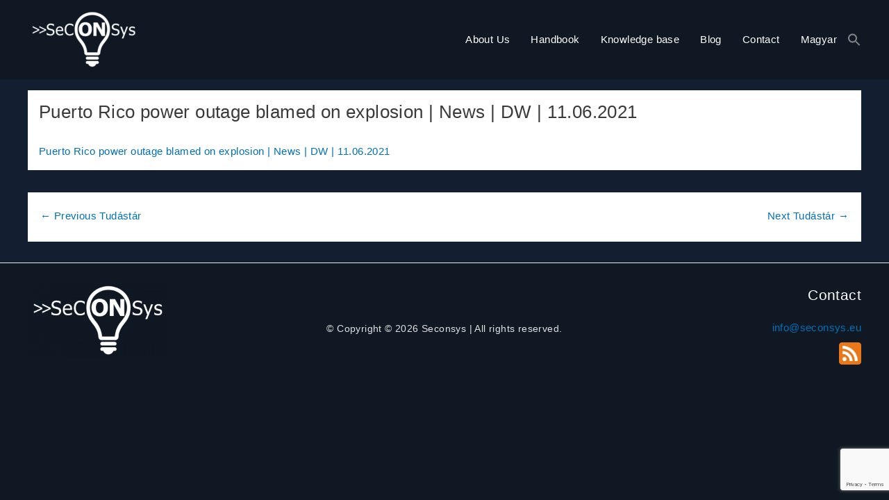

--- FILE ---
content_type: text/html; charset=UTF-8
request_url: https://seconsys.eu/tudastar/puerto-rico-power-outage-blamed-on-explosion-news-dw-11-06-2021/?lang=en
body_size: 24972
content:
<!DOCTYPE html>
<html lang="en-US">
<head>
<meta charset="UTF-8">
<meta name="viewport" content="width=device-width, initial-scale=1">
	<link rel="profile" href="https://gmpg.org/xfn/11"> 
	<!-- Manifest added by SuperPWA - Progressive Web Apps Plugin For WordPress -->
<link rel="manifest" href="/">
<meta name="theme-color" content="#D5E0EB">
<!-- / SuperPWA.com -->
<meta name='robots' content='index, follow, max-image-preview:large, max-snippet:-1, max-video-preview:-1' />
<link rel="alternate" hreflang="en" href="https://seconsys.eu/tudastar/puerto-rico-power-outage-blamed-on-explosion-news-dw-11-06-2021/?lang=en" />
<link rel="alternate" hreflang="hu" href="https://seconsys.eu/tudastar/puerto-rico-power-outage-blamed-on-explosion-news-dw-11-06-2021/" />
<link rel="alternate" hreflang="x-default" href="https://seconsys.eu/tudastar/puerto-rico-power-outage-blamed-on-explosion-news-dw-11-06-2021/" />
<!-- Global site tag (gtag.js) - Google Analytics -->
<script async src="https://www.googletagmanager.com/gtag/js?id=G-G1DBTQJ1WL" type="6c1b70e2628166b5f13e45d6-text/javascript"></script>
<script type="6c1b70e2628166b5f13e45d6-text/javascript">
  window.dataLayer = window.dataLayer || [];
  function gtag(){dataLayer.push(arguments);}
  gtag('js', new Date());
 
  gtag('config', 'G-G1DBTQJ1WL');
</script>

	<!-- This site is optimized with the Yoast SEO plugin v25.2 - https://yoast.com/wordpress/plugins/seo/ -->
	<title>Puerto Rico power outage blamed on explosion | News | DW | 11.06.2021 - Seconsys</title>
	<link rel="canonical" href="https://seconsys.eu/tudastar/puerto-rico-power-outage-blamed-on-explosion-news-dw-11-06-2021/?lang=en" />
	<meta property="og:locale" content="en_US" />
	<meta property="og:type" content="article" />
	<meta property="og:title" content="Puerto Rico power outage blamed on explosion | News | DW | 11.06.2021 - Seconsys" />
	<meta property="og:description" content="Puerto Rico power outage blamed on explosion | News | DW | 11.06.2021" />
	<meta property="og:url" content="https://seconsys.eu/tudastar/puerto-rico-power-outage-blamed-on-explosion-news-dw-11-06-2021/?lang=en" />
	<meta property="og:site_name" content="Seconsys" />
	<meta name="twitter:card" content="summary_large_image" />
	<script type="application/ld+json" class="yoast-schema-graph">{"@context":"https://schema.org","@graph":[{"@type":"WebPage","@id":"https://seconsys.eu/tudastar/puerto-rico-power-outage-blamed-on-explosion-news-dw-11-06-2021/?lang=en","url":"https://seconsys.eu/tudastar/puerto-rico-power-outage-blamed-on-explosion-news-dw-11-06-2021/?lang=en","name":"Puerto Rico power outage blamed on explosion | News | DW | 11.06.2021 - Seconsys","isPartOf":{"@id":"https://seconsys.eu/?lang=en#website"},"datePublished":"2021-06-11T14:49:18+00:00","breadcrumb":{"@id":"https://seconsys.eu/tudastar/puerto-rico-power-outage-blamed-on-explosion-news-dw-11-06-2021/?lang=en#breadcrumb"},"inLanguage":"en-US","potentialAction":[{"@type":"ReadAction","target":["https://seconsys.eu/tudastar/puerto-rico-power-outage-blamed-on-explosion-news-dw-11-06-2021/?lang=en"]}]},{"@type":"BreadcrumbList","@id":"https://seconsys.eu/tudastar/puerto-rico-power-outage-blamed-on-explosion-news-dw-11-06-2021/?lang=en#breadcrumb","itemListElement":[{"@type":"ListItem","position":1,"name":"Kezdőlap","item":"https://seconsys.eu/?lang=en"},{"@type":"ListItem","position":2,"name":"Puerto Rico power outage blamed on explosion | News | DW | 11.06.2021"}]},{"@type":"WebSite","@id":"https://seconsys.eu/?lang=en#website","url":"https://seconsys.eu/?lang=en","name":"Seconsys","description":"Security for Control Systems","publisher":{"@id":"https://seconsys.eu/?lang=en#organization"},"potentialAction":[{"@type":"SearchAction","target":{"@type":"EntryPoint","urlTemplate":"https://seconsys.eu/?lang=en?s={search_term_string}"},"query-input":{"@type":"PropertyValueSpecification","valueRequired":true,"valueName":"search_term_string"}}],"inLanguage":"en-US"},{"@type":"Organization","@id":"https://seconsys.eu/?lang=en#organization","name":"Seconsys","url":"https://seconsys.eu/?lang=en","logo":{"@type":"ImageObject","inLanguage":"en-US","@id":"https://seconsys.eu/?lang=en#/schema/logo/image/","url":"https://seconsys.eu/wp-content/uploads/2021/05/cropped-seconsys-logo-2.png","contentUrl":"https://seconsys.eu/wp-content/uploads/2021/05/cropped-seconsys-logo-2.png","width":1720,"height":906,"caption":"Seconsys"},"image":{"@id":"https://seconsys.eu/?lang=en#/schema/logo/image/"}}]}</script>
	<!-- / Yoast SEO plugin. -->


<link rel='dns-prefetch' href='//use.fontawesome.com' />
<link rel='dns-prefetch' href='//www.googletagmanager.com' />
<link rel="alternate" type="application/rss+xml" title="Seconsys &raquo; Feed" href="https://seconsys.eu/feed/?lang=en" />
<link rel="alternate" type="application/rss+xml" title="Seconsys &raquo; Comments Feed" href="https://seconsys.eu/comments/feed/?lang=en" />
<link rel="alternate" title="oEmbed (JSON)" type="application/json+oembed" href="https://seconsys.eu/wp-json/oembed/1.0/embed?url=https%3A%2F%2Fseconsys.eu%2Ftudastar%2Fpuerto-rico-power-outage-blamed-on-explosion-news-dw-11-06-2021%2F%3Flang%3Den" />
<link rel="alternate" title="oEmbed (XML)" type="text/xml+oembed" href="https://seconsys.eu/wp-json/oembed/1.0/embed?url=https%3A%2F%2Fseconsys.eu%2Ftudastar%2Fpuerto-rico-power-outage-blamed-on-explosion-news-dw-11-06-2021%2F%3Flang%3Den&#038;format=xml" />
<style id='wp-img-auto-sizes-contain-inline-css'>
img:is([sizes=auto i],[sizes^="auto," i]){contain-intrinsic-size:3000px 1500px}
/*# sourceURL=wp-img-auto-sizes-contain-inline-css */
</style>
<link rel='stylesheet' id='astra-theme-css-css' href='https://seconsys.eu/wp-content/themes/astra/assets/css/minified/frontend.min.css?ver=4.11.2' media='all' />
<style id='astra-theme-css-inline-css'>
.ast-no-sidebar .entry-content .alignfull {margin-left: calc( -50vw + 50%);margin-right: calc( -50vw + 50%);max-width: 100vw;width: 100vw;}.ast-no-sidebar .entry-content .alignwide {margin-left: calc(-41vw + 50%);margin-right: calc(-41vw + 50%);max-width: unset;width: unset;}.ast-no-sidebar .entry-content .alignfull .alignfull,.ast-no-sidebar .entry-content .alignfull .alignwide,.ast-no-sidebar .entry-content .alignwide .alignfull,.ast-no-sidebar .entry-content .alignwide .alignwide,.ast-no-sidebar .entry-content .wp-block-column .alignfull,.ast-no-sidebar .entry-content .wp-block-column .alignwide{width: 100%;margin-left: auto;margin-right: auto;}.wp-block-gallery,.blocks-gallery-grid {margin: 0;}.wp-block-separator {max-width: 100px;}.wp-block-separator.is-style-wide,.wp-block-separator.is-style-dots {max-width: none;}.entry-content .has-2-columns .wp-block-column:first-child {padding-right: 10px;}.entry-content .has-2-columns .wp-block-column:last-child {padding-left: 10px;}@media (max-width: 782px) {.entry-content .wp-block-columns .wp-block-column {flex-basis: 100%;}.entry-content .has-2-columns .wp-block-column:first-child {padding-right: 0;}.entry-content .has-2-columns .wp-block-column:last-child {padding-left: 0;}}body .entry-content .wp-block-latest-posts {margin-left: 0;}body .entry-content .wp-block-latest-posts li {list-style: none;}.ast-no-sidebar .ast-container .entry-content .wp-block-latest-posts {margin-left: 0;}.ast-header-break-point .entry-content .alignwide {margin-left: auto;margin-right: auto;}.entry-content .blocks-gallery-item img {margin-bottom: auto;}.wp-block-pullquote {border-top: 4px solid #555d66;border-bottom: 4px solid #555d66;color: #40464d;}:root{--ast-post-nav-space:0;--ast-container-default-xlg-padding:6.67em;--ast-container-default-lg-padding:5.67em;--ast-container-default-slg-padding:4.34em;--ast-container-default-md-padding:3.34em;--ast-container-default-sm-padding:6.67em;--ast-container-default-xs-padding:2.4em;--ast-container-default-xxs-padding:1.4em;--ast-code-block-background:#EEEEEE;--ast-comment-inputs-background:#FAFAFA;--ast-normal-container-width:1200px;--ast-narrow-container-width:750px;--ast-blog-title-font-weight:normal;--ast-blog-meta-weight:inherit;--ast-global-color-primary:var(--ast-global-color-5);--ast-global-color-secondary:var(--ast-global-color-4);--ast-global-color-alternate-background:var(--ast-global-color-7);--ast-global-color-subtle-background:var(--ast-global-color-6);--ast-bg-style-guide:#F8FAFC;--ast-shadow-style-guide:0px 0px 4px 0 #00000057;--ast-global-dark-bg-style:#fff;--ast-global-dark-lfs:#fbfbfb;--ast-widget-bg-color:#fafafa;--ast-wc-container-head-bg-color:#fbfbfb;--ast-title-layout-bg:#eeeeee;--ast-search-border-color:#e7e7e7;--ast-lifter-hover-bg:#e6e6e6;--ast-gallery-block-color:#000;--srfm-color-input-label:var(--ast-global-color-2);}html{font-size:93.75%;}a,.page-title{color:var(--ast-global-color-0);}a:hover,a:focus{color:var(--ast-global-color-1);}body,button,input,select,textarea,.ast-button,.ast-custom-button{font-family:-apple-system,BlinkMacSystemFont,Segoe UI,Roboto,Oxygen-Sans,Ubuntu,Cantarell,Helvetica Neue,sans-serif;font-weight:inherit;font-size:15px;font-size:1rem;line-height:var(--ast-body-line-height,1.65em);}blockquote{color:#000000;}.ast-site-identity .site-title a{color:var(--ast-global-color-2);}.site-title{font-size:35px;font-size:2.3333333333333rem;display:none;}header .custom-logo-link img{max-width:160px;width:160px;}.astra-logo-svg{width:160px;}.site-header .site-description{font-size:15px;font-size:1rem;display:none;}.entry-title{font-size:26px;font-size:1.7333333333333rem;}.archive .ast-article-post .ast-article-inner,.blog .ast-article-post .ast-article-inner,.archive .ast-article-post .ast-article-inner:hover,.blog .ast-article-post .ast-article-inner:hover{overflow:hidden;}h1,.entry-content h1{font-size:40px;font-size:2.6666666666667rem;line-height:1.4em;}h2,.entry-content h2{font-size:32px;font-size:2.1333333333333rem;line-height:1.3em;}h3,.entry-content h3{font-size:26px;font-size:1.7333333333333rem;line-height:1.3em;}h4,.entry-content h4{font-size:24px;font-size:1.6rem;line-height:1.2em;}h5,.entry-content h5{font-size:20px;font-size:1.3333333333333rem;line-height:1.2em;}h6,.entry-content h6{font-size:16px;font-size:1.0666666666667rem;line-height:1.25em;}::selection{background-color:var(--ast-global-color-0);color:#ffffff;}body,h1,.entry-title a,.entry-content h1,h2,.entry-content h2,h3,.entry-content h3,h4,.entry-content h4,h5,.entry-content h5,h6,.entry-content h6{color:#101823;}.tagcloud a:hover,.tagcloud a:focus,.tagcloud a.current-item{color:#ffffff;border-color:var(--ast-global-color-0);background-color:var(--ast-global-color-0);}input:focus,input[type="text"]:focus,input[type="email"]:focus,input[type="url"]:focus,input[type="password"]:focus,input[type="reset"]:focus,input[type="search"]:focus,textarea:focus{border-color:var(--ast-global-color-0);}input[type="radio"]:checked,input[type=reset],input[type="checkbox"]:checked,input[type="checkbox"]:hover:checked,input[type="checkbox"]:focus:checked,input[type=range]::-webkit-slider-thumb{border-color:var(--ast-global-color-0);background-color:var(--ast-global-color-0);box-shadow:none;}.site-footer a:hover + .post-count,.site-footer a:focus + .post-count{background:var(--ast-global-color-0);border-color:var(--ast-global-color-0);}.single .nav-links .nav-previous,.single .nav-links .nav-next{color:var(--ast-global-color-0);}.entry-meta,.entry-meta *{line-height:1.45;color:var(--ast-global-color-0);}.entry-meta a:not(.ast-button):hover,.entry-meta a:not(.ast-button):hover *,.entry-meta a:not(.ast-button):focus,.entry-meta a:not(.ast-button):focus *,.page-links > .page-link,.page-links .page-link:hover,.post-navigation a:hover{color:var(--ast-global-color-1);}#cat option,.secondary .calendar_wrap thead a,.secondary .calendar_wrap thead a:visited{color:var(--ast-global-color-0);}.secondary .calendar_wrap #today,.ast-progress-val span{background:var(--ast-global-color-0);}.secondary a:hover + .post-count,.secondary a:focus + .post-count{background:var(--ast-global-color-0);border-color:var(--ast-global-color-0);}.calendar_wrap #today > a{color:#ffffff;}.page-links .page-link,.single .post-navigation a{color:var(--ast-global-color-0);}.ast-search-menu-icon .search-form button.search-submit{padding:0 4px;}.ast-search-menu-icon form.search-form{padding-right:0;}.ast-search-menu-icon.slide-search input.search-field{width:0;}.ast-header-search .ast-search-menu-icon.ast-dropdown-active .search-form,.ast-header-search .ast-search-menu-icon.ast-dropdown-active .search-field:focus{transition:all 0.2s;}.search-form input.search-field:focus{outline:none;}.widget-title,.widget .wp-block-heading{font-size:21px;font-size:1.4rem;color:#101823;}.ast-search-menu-icon.slide-search a:focus-visible:focus-visible,.astra-search-icon:focus-visible,#close:focus-visible,a:focus-visible,.ast-menu-toggle:focus-visible,.site .skip-link:focus-visible,.wp-block-loginout input:focus-visible,.wp-block-search.wp-block-search__button-inside .wp-block-search__inside-wrapper,.ast-header-navigation-arrow:focus-visible,.woocommerce .wc-proceed-to-checkout > .checkout-button:focus-visible,.woocommerce .woocommerce-MyAccount-navigation ul li a:focus-visible,.ast-orders-table__row .ast-orders-table__cell:focus-visible,.woocommerce .woocommerce-order-details .order-again > .button:focus-visible,.woocommerce .woocommerce-message a.button.wc-forward:focus-visible,.woocommerce #minus_qty:focus-visible,.woocommerce #plus_qty:focus-visible,a#ast-apply-coupon:focus-visible,.woocommerce .woocommerce-info a:focus-visible,.woocommerce .astra-shop-summary-wrap a:focus-visible,.woocommerce a.wc-forward:focus-visible,#ast-apply-coupon:focus-visible,.woocommerce-js .woocommerce-mini-cart-item a.remove:focus-visible,#close:focus-visible,.button.search-submit:focus-visible,#search_submit:focus,.normal-search:focus-visible,.ast-header-account-wrap:focus-visible,.woocommerce .ast-on-card-button.ast-quick-view-trigger:focus{outline-style:dotted;outline-color:inherit;outline-width:thin;}input:focus,input[type="text"]:focus,input[type="email"]:focus,input[type="url"]:focus,input[type="password"]:focus,input[type="reset"]:focus,input[type="search"]:focus,input[type="number"]:focus,textarea:focus,.wp-block-search__input:focus,[data-section="section-header-mobile-trigger"] .ast-button-wrap .ast-mobile-menu-trigger-minimal:focus,.ast-mobile-popup-drawer.active .menu-toggle-close:focus,.woocommerce-ordering select.orderby:focus,#ast-scroll-top:focus,#coupon_code:focus,.woocommerce-page #comment:focus,.woocommerce #reviews #respond input#submit:focus,.woocommerce a.add_to_cart_button:focus,.woocommerce .button.single_add_to_cart_button:focus,.woocommerce .woocommerce-cart-form button:focus,.woocommerce .woocommerce-cart-form__cart-item .quantity .qty:focus,.woocommerce .woocommerce-billing-fields .woocommerce-billing-fields__field-wrapper .woocommerce-input-wrapper > .input-text:focus,.woocommerce #order_comments:focus,.woocommerce #place_order:focus,.woocommerce .woocommerce-address-fields .woocommerce-address-fields__field-wrapper .woocommerce-input-wrapper > .input-text:focus,.woocommerce .woocommerce-MyAccount-content form button:focus,.woocommerce .woocommerce-MyAccount-content .woocommerce-EditAccountForm .woocommerce-form-row .woocommerce-Input.input-text:focus,.woocommerce .ast-woocommerce-container .woocommerce-pagination ul.page-numbers li a:focus,body #content .woocommerce form .form-row .select2-container--default .select2-selection--single:focus,#ast-coupon-code:focus,.woocommerce.woocommerce-js .quantity input[type=number]:focus,.woocommerce-js .woocommerce-mini-cart-item .quantity input[type=number]:focus,.woocommerce p#ast-coupon-trigger:focus{border-style:dotted;border-color:inherit;border-width:thin;}input{outline:none;}.site-logo-img img{ transition:all 0.2s linear;}body .ast-oembed-container *{position:absolute;top:0;width:100%;height:100%;left:0;}body .wp-block-embed-pocket-casts .ast-oembed-container *{position:unset;}.ast-single-post-featured-section + article {margin-top: 2em;}.site-content .ast-single-post-featured-section img {width: 100%;overflow: hidden;object-fit: cover;}.site > .ast-single-related-posts-container {margin-top: 0;}@media (min-width: 922px) {.ast-desktop .ast-container--narrow {max-width: var(--ast-narrow-container-width);margin: 0 auto;}}@media (max-width:921.9px){#ast-desktop-header{display:none;}}@media (min-width:922px){#ast-mobile-header{display:none;}}@media( max-width: 420px ) {.single .nav-links .nav-previous,.single .nav-links .nav-next {width: 100%;text-align: center;}}.wp-block-buttons.aligncenter{justify-content:center;}@media (max-width:921px){.ast-theme-transparent-header #primary,.ast-theme-transparent-header #secondary{padding:0;}}@media (max-width:921px){.ast-plain-container.ast-no-sidebar #primary{padding:0;}}.ast-plain-container.ast-no-sidebar #primary{margin-top:0;margin-bottom:0;}@media (min-width:1200px){.ast-separate-container.ast-right-sidebar .entry-content .wp-block-image.alignfull,.ast-separate-container.ast-left-sidebar .entry-content .wp-block-image.alignfull,.ast-separate-container.ast-right-sidebar .entry-content .wp-block-cover.alignfull,.ast-separate-container.ast-left-sidebar .entry-content .wp-block-cover.alignfull{margin-left:-6.67em;margin-right:-6.67em;max-width:unset;width:unset;}.ast-separate-container.ast-right-sidebar .entry-content .wp-block-image.alignwide,.ast-separate-container.ast-left-sidebar .entry-content .wp-block-image.alignwide,.ast-separate-container.ast-right-sidebar .entry-content .wp-block-cover.alignwide,.ast-separate-container.ast-left-sidebar .entry-content .wp-block-cover.alignwide{margin-left:-20px;margin-right:-20px;max-width:unset;width:unset;}}@media (min-width:1200px){.wp-block-group .has-background{padding:20px;}}@media (min-width:1200px){.ast-no-sidebar.ast-separate-container .entry-content .wp-block-group.alignwide,.ast-no-sidebar.ast-separate-container .entry-content .wp-block-cover.alignwide{margin-left:-20px;margin-right:-20px;padding-left:20px;padding-right:20px;}.ast-no-sidebar.ast-separate-container .entry-content .wp-block-cover.alignfull,.ast-no-sidebar.ast-separate-container .entry-content .wp-block-group.alignfull{margin-left:-6.67em;margin-right:-6.67em;padding-left:6.67em;padding-right:6.67em;}}@media (min-width:1200px){.wp-block-cover-image.alignwide .wp-block-cover__inner-container,.wp-block-cover.alignwide .wp-block-cover__inner-container,.wp-block-cover-image.alignfull .wp-block-cover__inner-container,.wp-block-cover.alignfull .wp-block-cover__inner-container{width:100%;}}.wp-block-columns{margin-bottom:unset;}.wp-block-image.size-full{margin:2rem 0;}.wp-block-separator.has-background{padding:0;}.wp-block-gallery{margin-bottom:1.6em;}.wp-block-group{padding-top:4em;padding-bottom:4em;}.wp-block-group__inner-container .wp-block-columns:last-child,.wp-block-group__inner-container :last-child,.wp-block-table table{margin-bottom:0;}.blocks-gallery-grid{width:100%;}.wp-block-navigation-link__content{padding:5px 0;}.wp-block-group .wp-block-group .has-text-align-center,.wp-block-group .wp-block-column .has-text-align-center{max-width:100%;}.has-text-align-center{margin:0 auto;}@media (min-width:1200px){.wp-block-cover__inner-container,.alignwide .wp-block-group__inner-container,.alignfull .wp-block-group__inner-container{max-width:1200px;margin:0 auto;}.wp-block-group.alignnone,.wp-block-group.aligncenter,.wp-block-group.alignleft,.wp-block-group.alignright,.wp-block-group.alignwide,.wp-block-columns.alignwide{margin:2rem 0 1rem 0;}}@media (max-width:1200px){.wp-block-group{padding:3em;}.wp-block-group .wp-block-group{padding:1.5em;}.wp-block-columns,.wp-block-column{margin:1rem 0;}}@media (min-width:921px){.wp-block-columns .wp-block-group{padding:2em;}}@media (max-width:544px){.wp-block-cover-image .wp-block-cover__inner-container,.wp-block-cover .wp-block-cover__inner-container{width:unset;}.wp-block-cover,.wp-block-cover-image{padding:2em 0;}.wp-block-group,.wp-block-cover{padding:2em;}.wp-block-media-text__media img,.wp-block-media-text__media video{width:unset;max-width:100%;}.wp-block-media-text.has-background .wp-block-media-text__content{padding:1em;}}.wp-block-image.aligncenter{margin-left:auto;margin-right:auto;}.wp-block-table.aligncenter{margin-left:auto;margin-right:auto;}@media (min-width:544px){.entry-content .wp-block-media-text.has-media-on-the-right .wp-block-media-text__content{padding:0 8% 0 0;}.entry-content .wp-block-media-text .wp-block-media-text__content{padding:0 0 0 8%;}.ast-plain-container .site-content .entry-content .has-custom-content-position.is-position-bottom-left > *,.ast-plain-container .site-content .entry-content .has-custom-content-position.is-position-bottom-right > *,.ast-plain-container .site-content .entry-content .has-custom-content-position.is-position-top-left > *,.ast-plain-container .site-content .entry-content .has-custom-content-position.is-position-top-right > *,.ast-plain-container .site-content .entry-content .has-custom-content-position.is-position-center-right > *,.ast-plain-container .site-content .entry-content .has-custom-content-position.is-position-center-left > *{margin:0;}}@media (max-width:544px){.entry-content .wp-block-media-text .wp-block-media-text__content{padding:8% 0;}.wp-block-media-text .wp-block-media-text__media img{width:auto;max-width:100%;}}.wp-block-buttons .wp-block-button.is-style-outline .wp-block-button__link.wp-element-button,.ast-outline-button,.wp-block-uagb-buttons-child .uagb-buttons-repeater.ast-outline-button{border-top-width:2px;border-right-width:2px;border-bottom-width:2px;border-left-width:2px;font-family:inherit;font-weight:inherit;line-height:1em;}.wp-block-button .wp-block-button__link.wp-element-button.is-style-outline:not(.has-background),.wp-block-button.is-style-outline>.wp-block-button__link.wp-element-button:not(.has-background),.ast-outline-button{background-color:transparent;}.entry-content[data-ast-blocks-layout] > figure{margin-bottom:1em;}@media (max-width:921px){.ast-separate-container #primary,.ast-separate-container #secondary{padding:1.5em 0;}#primary,#secondary{padding:1.5em 0;margin:0;}.ast-left-sidebar #content > .ast-container{display:flex;flex-direction:column-reverse;width:100%;}.ast-separate-container .ast-article-post,.ast-separate-container .ast-article-single{padding:1.5em 2.14em;}.ast-author-box img.avatar{margin:20px 0 0 0;}}@media (min-width:922px){.ast-separate-container.ast-right-sidebar #primary,.ast-separate-container.ast-left-sidebar #primary{border:0;}.search-no-results.ast-separate-container #primary{margin-bottom:4em;}}.wp-block-button .wp-block-button__link{color:#ffffff;}.wp-block-button .wp-block-button__link:hover,.wp-block-button .wp-block-button__link:focus{color:#ffffff;background-color:var(--ast-global-color-1);border-color:var(--ast-global-color-1);}.elementor-widget-heading h1.elementor-heading-title{line-height:1.4em;}.elementor-widget-heading h2.elementor-heading-title{line-height:1.3em;}.elementor-widget-heading h3.elementor-heading-title{line-height:1.3em;}.elementor-widget-heading h4.elementor-heading-title{line-height:1.2em;}.elementor-widget-heading h5.elementor-heading-title{line-height:1.2em;}.elementor-widget-heading h6.elementor-heading-title{line-height:1.25em;}.wp-block-button .wp-block-button__link{border-top-width:0;border-right-width:0;border-left-width:0;border-bottom-width:0;border-color:var(--ast-global-color-0);background-color:var(--ast-global-color-0);color:#ffffff;font-family:inherit;font-weight:inherit;line-height:1em;padding-top:10px;padding-right:40px;padding-bottom:10px;padding-left:40px;}.menu-toggle,button,.ast-button,.ast-custom-button,.button,input#submit,input[type="button"],input[type="submit"],input[type="reset"]{border-style:solid;border-top-width:0;border-right-width:0;border-left-width:0;border-bottom-width:0;color:#ffffff;border-color:var(--ast-global-color-0);background-color:var(--ast-global-color-0);padding-top:10px;padding-right:40px;padding-bottom:10px;padding-left:40px;font-family:inherit;font-weight:inherit;line-height:1em;}button:focus,.menu-toggle:hover,button:hover,.ast-button:hover,.ast-custom-button:hover .button:hover,.ast-custom-button:hover ,input[type=reset]:hover,input[type=reset]:focus,input#submit:hover,input#submit:focus,input[type="button"]:hover,input[type="button"]:focus,input[type="submit"]:hover,input[type="submit"]:focus{color:#ffffff;background-color:var(--ast-global-color-1);border-color:var(--ast-global-color-1);}@media (max-width:921px){.ast-mobile-header-stack .main-header-bar .ast-search-menu-icon{display:inline-block;}.ast-header-break-point.ast-header-custom-item-outside .ast-mobile-header-stack .main-header-bar .ast-search-icon{margin:0;}.ast-comment-avatar-wrap img{max-width:2.5em;}.ast-comment-meta{padding:0 1.8888em 1.3333em;}.ast-separate-container .ast-comment-list li.depth-1{padding:1.5em 2.14em;}.ast-separate-container .comment-respond{padding:2em 2.14em;}}@media (min-width:544px){.ast-container{max-width:100%;}}@media (max-width:544px){.ast-separate-container .ast-article-post,.ast-separate-container .ast-article-single,.ast-separate-container .comments-title,.ast-separate-container .ast-archive-description{padding:1.5em 1em;}.ast-separate-container #content .ast-container{padding-left:0.54em;padding-right:0.54em;}.ast-separate-container .ast-comment-list .bypostauthor{padding:.5em;}.ast-search-menu-icon.ast-dropdown-active .search-field{width:170px;}} #ast-mobile-header .ast-site-header-cart-li a{pointer-events:none;}body,.ast-separate-container{background-color:#101823;background-image:none;}.ast-no-sidebar.ast-separate-container .entry-content .alignfull {margin-left: -6.67em;margin-right: -6.67em;width: auto;}@media (max-width: 1200px) {.ast-no-sidebar.ast-separate-container .entry-content .alignfull {margin-left: -2.4em;margin-right: -2.4em;}}@media (max-width: 768px) {.ast-no-sidebar.ast-separate-container .entry-content .alignfull {margin-left: -2.14em;margin-right: -2.14em;}}@media (max-width: 544px) {.ast-no-sidebar.ast-separate-container .entry-content .alignfull {margin-left: -1em;margin-right: -1em;}}.ast-no-sidebar.ast-separate-container .entry-content .alignwide {margin-left: -20px;margin-right: -20px;}.ast-no-sidebar.ast-separate-container .entry-content .wp-block-column .alignfull,.ast-no-sidebar.ast-separate-container .entry-content .wp-block-column .alignwide {margin-left: auto;margin-right: auto;width: 100%;}@media (max-width:921px){.site-title{display:none;}.site-header .site-description{display:none;}h1,.entry-content h1{font-size:30px;}h2,.entry-content h2{font-size:25px;}h3,.entry-content h3{font-size:20px;}}@media (max-width:544px){.site-title{display:none;}.site-header .site-description{display:none;}h1,.entry-content h1{font-size:30px;}h2,.entry-content h2{font-size:25px;}h3,.entry-content h3{font-size:20px;}}@media (max-width:921px){html{font-size:85.5%;}}@media (max-width:544px){html{font-size:85.5%;}}@media (min-width:922px){.ast-container{max-width:1240px;}}@font-face {font-family: "Astra";src: url(https://seconsys.eu/wp-content/themes/astra/assets/fonts/astra.woff) format("woff"),url(https://seconsys.eu/wp-content/themes/astra/assets/fonts/astra.ttf) format("truetype"),url(https://seconsys.eu/wp-content/themes/astra/assets/fonts/astra.svg#astra) format("svg");font-weight: normal;font-style: normal;font-display: fallback;}@media (min-width:922px){.blog .site-content > .ast-container,.archive .site-content > .ast-container,.search .site-content > .ast-container{max-width:1024px;}}@media (min-width:922px){.single-post .site-content > .ast-container{max-width:768px;}}@media (min-width:922px){.main-header-menu .sub-menu .menu-item.ast-left-align-sub-menu:hover > .sub-menu,.main-header-menu .sub-menu .menu-item.ast-left-align-sub-menu.focus > .sub-menu{margin-left:-0px;}}.ast-theme-transparent-header [data-section="section-header-mobile-trigger"] .ast-button-wrap .ast-mobile-menu-trigger-minimal{background:transparent;}.site .comments-area{padding-bottom:3em;}.astra-icon-down_arrow::after {content: "\e900";font-family: Astra;}.astra-icon-close::after {content: "\e5cd";font-family: Astra;}.astra-icon-drag_handle::after {content: "\e25d";font-family: Astra;}.astra-icon-format_align_justify::after {content: "\e235";font-family: Astra;}.astra-icon-menu::after {content: "\e5d2";font-family: Astra;}.astra-icon-reorder::after {content: "\e8fe";font-family: Astra;}.astra-icon-search::after {content: "\e8b6";font-family: Astra;}.astra-icon-zoom_in::after {content: "\e56b";font-family: Astra;}.astra-icon-check-circle::after {content: "\e901";font-family: Astra;}.astra-icon-shopping-cart::after {content: "\f07a";font-family: Astra;}.astra-icon-shopping-bag::after {content: "\f290";font-family: Astra;}.astra-icon-shopping-basket::after {content: "\f291";font-family: Astra;}.astra-icon-circle-o::after {content: "\e903";font-family: Astra;}.astra-icon-certificate::after {content: "\e902";font-family: Astra;}blockquote {padding: 1.2em;}:root .has-ast-global-color-0-color{color:var(--ast-global-color-0);}:root .has-ast-global-color-0-background-color{background-color:var(--ast-global-color-0);}:root .wp-block-button .has-ast-global-color-0-color{color:var(--ast-global-color-0);}:root .wp-block-button .has-ast-global-color-0-background-color{background-color:var(--ast-global-color-0);}:root .has-ast-global-color-1-color{color:var(--ast-global-color-1);}:root .has-ast-global-color-1-background-color{background-color:var(--ast-global-color-1);}:root .wp-block-button .has-ast-global-color-1-color{color:var(--ast-global-color-1);}:root .wp-block-button .has-ast-global-color-1-background-color{background-color:var(--ast-global-color-1);}:root .has-ast-global-color-2-color{color:var(--ast-global-color-2);}:root .has-ast-global-color-2-background-color{background-color:var(--ast-global-color-2);}:root .wp-block-button .has-ast-global-color-2-color{color:var(--ast-global-color-2);}:root .wp-block-button .has-ast-global-color-2-background-color{background-color:var(--ast-global-color-2);}:root .has-ast-global-color-3-color{color:var(--ast-global-color-3);}:root .has-ast-global-color-3-background-color{background-color:var(--ast-global-color-3);}:root .wp-block-button .has-ast-global-color-3-color{color:var(--ast-global-color-3);}:root .wp-block-button .has-ast-global-color-3-background-color{background-color:var(--ast-global-color-3);}:root .has-ast-global-color-4-color{color:var(--ast-global-color-4);}:root .has-ast-global-color-4-background-color{background-color:var(--ast-global-color-4);}:root .wp-block-button .has-ast-global-color-4-color{color:var(--ast-global-color-4);}:root .wp-block-button .has-ast-global-color-4-background-color{background-color:var(--ast-global-color-4);}:root .has-ast-global-color-5-color{color:var(--ast-global-color-5);}:root .has-ast-global-color-5-background-color{background-color:var(--ast-global-color-5);}:root .wp-block-button .has-ast-global-color-5-color{color:var(--ast-global-color-5);}:root .wp-block-button .has-ast-global-color-5-background-color{background-color:var(--ast-global-color-5);}:root .has-ast-global-color-6-color{color:var(--ast-global-color-6);}:root .has-ast-global-color-6-background-color{background-color:var(--ast-global-color-6);}:root .wp-block-button .has-ast-global-color-6-color{color:var(--ast-global-color-6);}:root .wp-block-button .has-ast-global-color-6-background-color{background-color:var(--ast-global-color-6);}:root .has-ast-global-color-7-color{color:var(--ast-global-color-7);}:root .has-ast-global-color-7-background-color{background-color:var(--ast-global-color-7);}:root .wp-block-button .has-ast-global-color-7-color{color:var(--ast-global-color-7);}:root .wp-block-button .has-ast-global-color-7-background-color{background-color:var(--ast-global-color-7);}:root .has-ast-global-color-8-color{color:var(--ast-global-color-8);}:root .has-ast-global-color-8-background-color{background-color:var(--ast-global-color-8);}:root .wp-block-button .has-ast-global-color-8-color{color:var(--ast-global-color-8);}:root .wp-block-button .has-ast-global-color-8-background-color{background-color:var(--ast-global-color-8);}:root{--ast-global-color-0:#0170B9;--ast-global-color-1:#3a3a3a;--ast-global-color-2:#3a3a3a;--ast-global-color-3:#4B4F58;--ast-global-color-4:#F5F5F5;--ast-global-color-5:#FFFFFF;--ast-global-color-6:#E5E5E5;--ast-global-color-7:#424242;--ast-global-color-8:#000000;}:root {--ast-border-color : #dddddd;}.ast-single-entry-banner {-js-display: flex;display: flex;flex-direction: column;justify-content: center;text-align: center;position: relative;background: var(--ast-title-layout-bg);}.ast-single-entry-banner[data-banner-layout="layout-1"] {max-width: 1200px;background: inherit;padding: 20px 0;}.ast-single-entry-banner[data-banner-width-type="custom"] {margin: 0 auto;width: 100%;}.ast-single-entry-banner + .site-content .entry-header {margin-bottom: 0;}.site .ast-author-avatar {--ast-author-avatar-size: ;}a.ast-underline-text {text-decoration: underline;}.ast-container > .ast-terms-link {position: relative;display: block;}a.ast-button.ast-badge-tax {padding: 4px 8px;border-radius: 3px;font-size: inherit;}header.entry-header > *:not(:last-child){margin-bottom:10px;}.ast-archive-entry-banner {-js-display: flex;display: flex;flex-direction: column;justify-content: center;text-align: center;position: relative;background: var(--ast-title-layout-bg);}.ast-archive-entry-banner[data-banner-width-type="custom"] {margin: 0 auto;width: 100%;}.ast-archive-entry-banner[data-banner-layout="layout-1"] {background: inherit;padding: 20px 0;text-align: left;}body.archive .ast-archive-description{max-width:1200px;width:100%;text-align:left;padding-top:3em;padding-right:3em;padding-bottom:3em;padding-left:3em;}body.archive .ast-archive-description .ast-archive-title,body.archive .ast-archive-description .ast-archive-title *{font-size:40px;font-size:2.6666666666667rem;}body.archive .ast-archive-description > *:not(:last-child){margin-bottom:10px;}@media (max-width:921px){body.archive .ast-archive-description{text-align:left;}}@media (max-width:544px){body.archive .ast-archive-description{text-align:left;}}.ast-theme-transparent-header #masthead .site-logo-img .transparent-custom-logo .astra-logo-svg{width:150px;}.ast-theme-transparent-header #masthead .site-logo-img .transparent-custom-logo img{ max-width:150px; width:150px;}@media (max-width:921px){.ast-theme-transparent-header #masthead .site-logo-img .transparent-custom-logo .astra-logo-svg{width:120px;}.ast-theme-transparent-header #masthead .site-logo-img .transparent-custom-logo img{ max-width:120px; width:120px;}}@media (max-width:543px){.ast-theme-transparent-header #masthead .site-logo-img .transparent-custom-logo .astra-logo-svg{width:100px;}.ast-theme-transparent-header #masthead .site-logo-img .transparent-custom-logo img{ max-width:100px; width:100px;}}@media (min-width:921px){.ast-theme-transparent-header #masthead{position:absolute;left:0;right:0;}.ast-theme-transparent-header .main-header-bar,.ast-theme-transparent-header.ast-header-break-point .main-header-bar{background:none;}body.elementor-editor-active.ast-theme-transparent-header #masthead,.fl-builder-edit .ast-theme-transparent-header #masthead,body.vc_editor.ast-theme-transparent-header #masthead,body.brz-ed.ast-theme-transparent-header #masthead{z-index:0;}.ast-header-break-point.ast-replace-site-logo-transparent.ast-theme-transparent-header .custom-mobile-logo-link{display:none;}.ast-header-break-point.ast-replace-site-logo-transparent.ast-theme-transparent-header .transparent-custom-logo{display:inline-block;}.ast-theme-transparent-header .ast-above-header,.ast-theme-transparent-header .ast-above-header.ast-above-header-bar{background-image:none;background-color:transparent;}.ast-theme-transparent-header .ast-below-header,.ast-theme-transparent-header .ast-below-header.ast-below-header-bar{background-image:none;background-color:transparent;}}.ast-theme-transparent-header .main-header-bar,.ast-theme-transparent-header.ast-header-break-point .main-header-bar-wrap .main-header-menu,.ast-theme-transparent-header.ast-header-break-point .main-header-bar-wrap .main-header-bar,.ast-theme-transparent-header.ast-header-break-point .ast-mobile-header-wrap .main-header-bar{background-color:#101823;}.ast-theme-transparent-header .main-header-bar .ast-search-menu-icon form{background-color:#101823;}.ast-theme-transparent-header .ast-above-header,.ast-theme-transparent-header .ast-above-header.ast-above-header-bar{background-color:#101823;}.ast-theme-transparent-header .ast-below-header,.ast-theme-transparent-header .ast-below-header.ast-below-header-bar{background-color:#101823;}.ast-theme-transparent-header .ast-builder-menu .main-header-menu .menu-item .sub-menu .menu-link,.ast-theme-transparent-header .main-header-menu .menu-item .sub-menu .menu-link{background-color:transparent;}@media (max-width:921px){.ast-theme-transparent-header #masthead{position:absolute;left:0;right:0;}.ast-theme-transparent-header .main-header-bar,.ast-theme-transparent-header.ast-header-break-point .main-header-bar{background:none;}body.elementor-editor-active.ast-theme-transparent-header #masthead,.fl-builder-edit .ast-theme-transparent-header #masthead,body.vc_editor.ast-theme-transparent-header #masthead,body.brz-ed.ast-theme-transparent-header #masthead{z-index:0;}.ast-header-break-point.ast-replace-site-logo-transparent.ast-theme-transparent-header .custom-mobile-logo-link{display:none;}.ast-header-break-point.ast-replace-site-logo-transparent.ast-theme-transparent-header .transparent-custom-logo{display:inline-block;}.ast-theme-transparent-header .ast-above-header,.ast-theme-transparent-header .ast-above-header.ast-above-header-bar{background-image:none;background-color:transparent;}.ast-theme-transparent-header .ast-below-header,.ast-theme-transparent-header .ast-below-header.ast-below-header-bar{background-image:none;background-color:transparent;}}@media (max-width:921px){.ast-theme-transparent-header .main-header-bar,.ast-theme-transparent-header.ast-header-break-point .main-header-bar-wrap .main-header-menu,.ast-theme-transparent-header.ast-header-break-point .main-header-bar-wrap .main-header-bar,.ast-theme-transparent-header.ast-header-break-point .ast-mobile-header-wrap .main-header-bar{background-color:#101823;}.ast-theme-transparent-header .main-header-bar .ast-search-menu-icon form{background-color:#101823;}.ast-theme-transparent-header.ast-header-break-point .ast-above-header,.ast-theme-transparent-header.ast-header-break-point .ast-above-header-bar .main-header-menu{background-color:#101823;}.ast-theme-transparent-header.ast-header-break-point .ast-below-header,.ast-theme-transparent-header.ast-header-break-point .ast-below-header-bar .main-header-menu{background-color:#101823;}}@media (max-width:544px){.ast-theme-transparent-header .main-header-bar,.ast-theme-transparent-header.ast-header-break-point .main-header-bar-wrap .main-header-menu,.ast-theme-transparent-header.ast-header-break-point .main-header-bar-wrap .main-header-bar,.ast-theme-transparent-header.ast-header-break-point .ast-mobile-header-wrap .main-header-bar{background-color:#101823;}.ast-theme-transparent-header .main-header-bar .ast-search-menu-icon form{background-color:#101823;}.ast-theme-transparent-header.ast-header-break-point .ast-above-header,.ast-theme-transparent-header.ast-header-break-point .ast-above-header-bar .main-header-menu{background-color:#101823;}.ast-theme-transparent-header.ast-header-break-point .ast-below-header,.ast-theme-transparent-header.ast-header-break-point .ast-below-header-bar .main-header-menu{background-color:#101823;}}.ast-theme-transparent-header #ast-desktop-header > .ast-main-header-wrap > .main-header-bar,.ast-theme-transparent-header.ast-header-break-point #ast-mobile-header > .ast-main-header-wrap > .main-header-bar{border-bottom-style:none;}.ast-breadcrumbs .trail-browse,.ast-breadcrumbs .trail-items,.ast-breadcrumbs .trail-items li{display:inline-block;margin:0;padding:0;border:none;background:inherit;text-indent:0;text-decoration:none;}.ast-breadcrumbs .trail-browse{font-size:inherit;font-style:inherit;font-weight:inherit;color:inherit;}.ast-breadcrumbs .trail-items{list-style:none;}.trail-items li::after{padding:0 0.3em;content:"\00bb";}.trail-items li:last-of-type::after{display:none;}h1,.entry-content h1,h2,.entry-content h2,h3,.entry-content h3,h4,.entry-content h4,h5,.entry-content h5,h6,.entry-content h6{color:var(--ast-global-color-2);}@media (max-width:921px){.ast-builder-grid-row-container.ast-builder-grid-row-tablet-3-firstrow .ast-builder-grid-row > *:first-child,.ast-builder-grid-row-container.ast-builder-grid-row-tablet-3-lastrow .ast-builder-grid-row > *:last-child{grid-column:1 / -1;}}@media (max-width:544px){.ast-builder-grid-row-container.ast-builder-grid-row-mobile-3-firstrow .ast-builder-grid-row > *:first-child,.ast-builder-grid-row-container.ast-builder-grid-row-mobile-3-lastrow .ast-builder-grid-row > *:last-child{grid-column:1 / -1;}}.ast-builder-layout-element[data-section="title_tagline"]{display:flex;}@media (max-width:921px){.ast-header-break-point .ast-builder-layout-element[data-section="title_tagline"]{display:flex;}}@media (max-width:544px){.ast-header-break-point .ast-builder-layout-element[data-section="title_tagline"]{display:flex;}}.ast-builder-menu-1{font-family:inherit;font-weight:inherit;}.ast-builder-menu-1 .menu-item > .menu-link{color:#ffffff;}.ast-builder-menu-1 .menu-item > .ast-menu-toggle{color:#ffffff;}.ast-builder-menu-1 .sub-menu,.ast-builder-menu-1 .inline-on-mobile .sub-menu{border-top-width:2px;border-bottom-width:0;border-right-width:0;border-left-width:0;border-color:#e0e0e0;border-style:solid;}.ast-builder-menu-1 .sub-menu .sub-menu{top:-2px;}.ast-builder-menu-1 .main-header-menu > .menu-item > .sub-menu,.ast-builder-menu-1 .main-header-menu > .menu-item > .astra-full-megamenu-wrapper{margin-top:0;}.ast-desktop .ast-builder-menu-1 .main-header-menu > .menu-item > .sub-menu:before,.ast-desktop .ast-builder-menu-1 .main-header-menu > .menu-item > .astra-full-megamenu-wrapper:before{height:calc( 0px + 2px + 5px );}.ast-builder-menu-1 .main-header-menu,.ast-builder-menu-1 .main-header-menu .sub-menu{background-image:none;}.ast-desktop .ast-builder-menu-1 .menu-item .sub-menu .menu-link{border-style:none;}@media (max-width:921px){.ast-header-break-point .ast-builder-menu-1 .menu-item.menu-item-has-children > .ast-menu-toggle{top:0;}.ast-builder-menu-1 .inline-on-mobile .menu-item.menu-item-has-children > .ast-menu-toggle{right:-15px;}.ast-builder-menu-1 .menu-item-has-children > .menu-link:after{content:unset;}.ast-builder-menu-1 .main-header-menu > .menu-item > .sub-menu,.ast-builder-menu-1 .main-header-menu > .menu-item > .astra-full-megamenu-wrapper{margin-top:0;}}@media (max-width:544px){.ast-header-break-point .ast-builder-menu-1 .menu-item.menu-item-has-children > .ast-menu-toggle{top:0;}.ast-builder-menu-1 .main-header-menu > .menu-item > .sub-menu,.ast-builder-menu-1 .main-header-menu > .menu-item > .astra-full-megamenu-wrapper{margin-top:0;}}.ast-builder-menu-1{display:flex;}@media (max-width:921px){.ast-header-break-point .ast-builder-menu-1{display:flex;}}@media (max-width:544px){.ast-header-break-point .ast-builder-menu-1{display:flex;}}.ast-footer-copyright{text-align:center;}.ast-footer-copyright {color:#e0e0e0;}@media (max-width:921px){.ast-footer-copyright{text-align:center;}}@media (max-width:544px){.ast-footer-copyright{text-align:center;}}.ast-footer-copyright {font-size:14px;font-size:0.93333333333333rem;}.ast-footer-copyright.ast-builder-layout-element{display:flex;}@media (max-width:921px){.ast-header-break-point .ast-footer-copyright.ast-builder-layout-element{display:flex;}}@media (max-width:544px){.ast-header-break-point .ast-footer-copyright.ast-builder-layout-element{display:flex;}}.site-above-footer-wrap{padding-top:20px;padding-bottom:20px;}.site-above-footer-wrap[data-section="section-above-footer-builder"]{background-color:#101823;background-image:none;min-height:0;}.site-above-footer-wrap[data-section="section-above-footer-builder"] .ast-builder-grid-row{max-width:1200px;min-height:0;margin-left:auto;margin-right:auto;}.site-above-footer-wrap[data-section="section-above-footer-builder"] .ast-builder-grid-row,.site-above-footer-wrap[data-section="section-above-footer-builder"] .site-footer-section{align-items:flex-start;}.site-above-footer-wrap[data-section="section-above-footer-builder"].ast-footer-row-inline .site-footer-section{display:flex;margin-bottom:0;}.ast-builder-grid-row-3-equal .ast-builder-grid-row{grid-template-columns:repeat( 3,1fr );}@media (max-width:921px){.site-above-footer-wrap[data-section="section-above-footer-builder"].ast-footer-row-tablet-inline .site-footer-section{display:flex;margin-bottom:0;}.site-above-footer-wrap[data-section="section-above-footer-builder"].ast-footer-row-tablet-stack .site-footer-section{display:block;margin-bottom:10px;}.ast-builder-grid-row-container.ast-builder-grid-row-tablet-3-equal .ast-builder-grid-row{grid-template-columns:repeat( 3,1fr );}}@media (max-width:544px){.site-above-footer-wrap[data-section="section-above-footer-builder"].ast-footer-row-mobile-inline .site-footer-section{display:flex;margin-bottom:0;}.site-above-footer-wrap[data-section="section-above-footer-builder"].ast-footer-row-mobile-stack .site-footer-section{display:block;margin-bottom:10px;}.ast-builder-grid-row-container.ast-builder-grid-row-mobile-full .ast-builder-grid-row{grid-template-columns:1fr;}}.site-above-footer-wrap[data-section="section-above-footer-builder"]{padding-top:30px;padding-bottom:30px;padding-left:0px;padding-right:0px;}.site-above-footer-wrap[data-section="section-above-footer-builder"]{display:grid;}@media (max-width:921px){.ast-header-break-point .site-above-footer-wrap[data-section="section-above-footer-builder"]{display:grid;}}@media (max-width:544px){.ast-header-break-point .site-above-footer-wrap[data-section="section-above-footer-builder"]{display:grid;}}.site-footer{background-color:#101823;background-image:none;}.ast-hfb-header .site-footer{padding-top:20px;padding-bottom:20px;padding-left:20px;padding-right:20px;}.footer-widget-area[data-section="sidebar-widgets-footer-widget-1"] .footer-widget-area-inner{text-align:left;}@media (max-width:921px){.footer-widget-area[data-section="sidebar-widgets-footer-widget-1"] .footer-widget-area-inner{text-align:center;}}@media (max-width:544px){.footer-widget-area[data-section="sidebar-widgets-footer-widget-1"] .footer-widget-area-inner{text-align:center;}}.footer-widget-area[data-section="sidebar-widgets-footer-widget-2"] .footer-widget-area-inner{text-align:left;}@media (max-width:921px){.footer-widget-area[data-section="sidebar-widgets-footer-widget-2"] .footer-widget-area-inner{text-align:center;}}@media (max-width:544px){.footer-widget-area[data-section="sidebar-widgets-footer-widget-2"] .footer-widget-area-inner{text-align:center;}}.footer-widget-area[data-section="sidebar-widgets-footer-widget-3"] .footer-widget-area-inner{text-align:left;}@media (max-width:921px){.footer-widget-area[data-section="sidebar-widgets-footer-widget-3"] .footer-widget-area-inner{text-align:center;}}@media (max-width:544px){.footer-widget-area[data-section="sidebar-widgets-footer-widget-3"] .footer-widget-area-inner{text-align:center;}}.footer-widget-area[data-section="sidebar-widgets-footer-widget-1"]{display:block;}@media (max-width:921px){.ast-header-break-point .footer-widget-area[data-section="sidebar-widgets-footer-widget-1"]{display:block;}}@media (max-width:544px){.ast-header-break-point .footer-widget-area[data-section="sidebar-widgets-footer-widget-1"]{display:block;}}.footer-widget-area[data-section="sidebar-widgets-footer-widget-2"]{display:block;}@media (max-width:921px){.ast-header-break-point .footer-widget-area[data-section="sidebar-widgets-footer-widget-2"]{display:block;}}@media (max-width:544px){.ast-header-break-point .footer-widget-area[data-section="sidebar-widgets-footer-widget-2"]{display:block;}}.footer-widget-area[data-section="sidebar-widgets-footer-widget-3"]{display:block;}@media (max-width:921px){.ast-header-break-point .footer-widget-area[data-section="sidebar-widgets-footer-widget-3"]{display:block;}}@media (max-width:544px){.ast-header-break-point .footer-widget-area[data-section="sidebar-widgets-footer-widget-3"]{display:block;}}.elementor-posts-container [CLASS*="ast-width-"]{width:100%;}.elementor-template-full-width .ast-container{display:block;}.elementor-screen-only,.screen-reader-text,.screen-reader-text span,.ui-helper-hidden-accessible{top:0 !important;}@media (max-width:544px){.elementor-element .elementor-wc-products .woocommerce[class*="columns-"] ul.products li.product{width:auto;margin:0;}.elementor-element .woocommerce .woocommerce-result-count{float:none;}}.ast-header-break-point .main-header-bar{border-bottom-width:1px;}@media (min-width:922px){.main-header-bar{border-bottom-width:1px;}}.main-header-menu .menu-item, #astra-footer-menu .menu-item, .main-header-bar .ast-masthead-custom-menu-items{-js-display:flex;display:flex;-webkit-box-pack:center;-webkit-justify-content:center;-moz-box-pack:center;-ms-flex-pack:center;justify-content:center;-webkit-box-orient:vertical;-webkit-box-direction:normal;-webkit-flex-direction:column;-moz-box-orient:vertical;-moz-box-direction:normal;-ms-flex-direction:column;flex-direction:column;}.main-header-menu > .menu-item > .menu-link, #astra-footer-menu > .menu-item > .menu-link{height:100%;-webkit-box-align:center;-webkit-align-items:center;-moz-box-align:center;-ms-flex-align:center;align-items:center;-js-display:flex;display:flex;}.main-header-menu .sub-menu .menu-item.menu-item-has-children > .menu-link:after{position:absolute;right:1em;top:50%;transform:translate(0,-50%) rotate(270deg);}.ast-header-break-point .main-header-bar .main-header-bar-navigation .page_item_has_children > .ast-menu-toggle::before, .ast-header-break-point .main-header-bar .main-header-bar-navigation .menu-item-has-children > .ast-menu-toggle::before, .ast-mobile-popup-drawer .main-header-bar-navigation .menu-item-has-children>.ast-menu-toggle::before, .ast-header-break-point .ast-mobile-header-wrap .main-header-bar-navigation .menu-item-has-children > .ast-menu-toggle::before{font-weight:bold;content:"\e900";font-family:Astra;text-decoration:inherit;display:inline-block;}.ast-header-break-point .main-navigation ul.sub-menu .menu-item .menu-link:before{content:"\e900";font-family:Astra;font-size:.65em;text-decoration:inherit;display:inline-block;transform:translate(0, -2px) rotateZ(270deg);margin-right:5px;}.widget_search .search-form:after{font-family:Astra;font-size:1.2em;font-weight:normal;content:"\e8b6";position:absolute;top:50%;right:15px;transform:translate(0, -50%);}.astra-search-icon::before{content:"\e8b6";font-family:Astra;font-style:normal;font-weight:normal;text-decoration:inherit;text-align:center;-webkit-font-smoothing:antialiased;-moz-osx-font-smoothing:grayscale;z-index:3;}.main-header-bar .main-header-bar-navigation .page_item_has_children > a:after, .main-header-bar .main-header-bar-navigation .menu-item-has-children > a:after, .menu-item-has-children .ast-header-navigation-arrow:after{content:"\e900";display:inline-block;font-family:Astra;font-size:.6rem;font-weight:bold;text-rendering:auto;-webkit-font-smoothing:antialiased;-moz-osx-font-smoothing:grayscale;margin-left:10px;line-height:normal;}.menu-item-has-children .sub-menu .ast-header-navigation-arrow:after{margin-left:0;}.ast-mobile-popup-drawer .main-header-bar-navigation .ast-submenu-expanded>.ast-menu-toggle::before{transform:rotateX(180deg);}.ast-header-break-point .main-header-bar-navigation .menu-item-has-children > .menu-link:after{display:none;}@media (min-width:922px){.ast-builder-menu .main-navigation > ul > li:last-child a{margin-right:0;}}.ast-separate-container .ast-article-inner{background-color:transparent;background-image:none;}.ast-separate-container .ast-article-post{background-color:var(--ast-global-color-5);}@media (max-width:921px){.ast-separate-container .ast-article-post{background-color:var(--ast-global-color-5);}}@media (max-width:544px){.ast-separate-container .ast-article-post{background-color:var(--ast-global-color-5);}}.ast-separate-container .ast-article-single:not(.ast-related-post), .woocommerce.ast-separate-container .ast-woocommerce-container, .ast-separate-container .error-404, .ast-separate-container .no-results, .single.ast-separate-container  .ast-author-meta, .ast-separate-container .related-posts-title-wrapper,.ast-separate-container .comments-count-wrapper, .ast-box-layout.ast-plain-container .site-content,.ast-padded-layout.ast-plain-container .site-content, .ast-separate-container .ast-archive-description, .ast-separate-container .comments-area .comment-respond, .ast-separate-container .comments-area .ast-comment-list li, .ast-separate-container .comments-area .comments-title{background-color:var(--ast-global-color-5);}@media (max-width:921px){.ast-separate-container .ast-article-single:not(.ast-related-post), .woocommerce.ast-separate-container .ast-woocommerce-container, .ast-separate-container .error-404, .ast-separate-container .no-results, .single.ast-separate-container  .ast-author-meta, .ast-separate-container .related-posts-title-wrapper,.ast-separate-container .comments-count-wrapper, .ast-box-layout.ast-plain-container .site-content,.ast-padded-layout.ast-plain-container .site-content, .ast-separate-container .ast-archive-description{background-color:var(--ast-global-color-5);}}@media (max-width:544px){.ast-separate-container .ast-article-single:not(.ast-related-post), .woocommerce.ast-separate-container .ast-woocommerce-container, .ast-separate-container .error-404, .ast-separate-container .no-results, .single.ast-separate-container  .ast-author-meta, .ast-separate-container .related-posts-title-wrapper,.ast-separate-container .comments-count-wrapper, .ast-box-layout.ast-plain-container .site-content,.ast-padded-layout.ast-plain-container .site-content, .ast-separate-container .ast-archive-description{background-color:var(--ast-global-color-5);}}.ast-separate-container.ast-two-container #secondary .widget{background-color:var(--ast-global-color-5);}@media (max-width:921px){.ast-separate-container.ast-two-container #secondary .widget{background-color:var(--ast-global-color-5);}}@media (max-width:544px){.ast-separate-container.ast-two-container #secondary .widget{background-color:var(--ast-global-color-5);}}.ast-mobile-header-content > *,.ast-desktop-header-content > * {padding: 10px 0;height: auto;}.ast-mobile-header-content > *:first-child,.ast-desktop-header-content > *:first-child {padding-top: 10px;}.ast-mobile-header-content > .ast-builder-menu,.ast-desktop-header-content > .ast-builder-menu {padding-top: 0;}.ast-mobile-header-content > *:last-child,.ast-desktop-header-content > *:last-child {padding-bottom: 0;}.ast-mobile-header-content .ast-search-menu-icon.ast-inline-search label,.ast-desktop-header-content .ast-search-menu-icon.ast-inline-search label {width: 100%;}.ast-desktop-header-content .main-header-bar-navigation .ast-submenu-expanded > .ast-menu-toggle::before {transform: rotateX(180deg);}#ast-desktop-header .ast-desktop-header-content,.ast-mobile-header-content .ast-search-icon,.ast-desktop-header-content .ast-search-icon,.ast-mobile-header-wrap .ast-mobile-header-content,.ast-main-header-nav-open.ast-popup-nav-open .ast-mobile-header-wrap .ast-mobile-header-content,.ast-main-header-nav-open.ast-popup-nav-open .ast-desktop-header-content {display: none;}.ast-main-header-nav-open.ast-header-break-point #ast-desktop-header .ast-desktop-header-content,.ast-main-header-nav-open.ast-header-break-point .ast-mobile-header-wrap .ast-mobile-header-content {display: block;}.ast-desktop .ast-desktop-header-content .astra-menu-animation-slide-up > .menu-item > .sub-menu,.ast-desktop .ast-desktop-header-content .astra-menu-animation-slide-up > .menu-item .menu-item > .sub-menu,.ast-desktop .ast-desktop-header-content .astra-menu-animation-slide-down > .menu-item > .sub-menu,.ast-desktop .ast-desktop-header-content .astra-menu-animation-slide-down > .menu-item .menu-item > .sub-menu,.ast-desktop .ast-desktop-header-content .astra-menu-animation-fade > .menu-item > .sub-menu,.ast-desktop .ast-desktop-header-content .astra-menu-animation-fade > .menu-item .menu-item > .sub-menu {opacity: 1;visibility: visible;}.ast-hfb-header.ast-default-menu-enable.ast-header-break-point .ast-mobile-header-wrap .ast-mobile-header-content .main-header-bar-navigation {width: unset;margin: unset;}.ast-mobile-header-content.content-align-flex-end .main-header-bar-navigation .menu-item-has-children > .ast-menu-toggle,.ast-desktop-header-content.content-align-flex-end .main-header-bar-navigation .menu-item-has-children > .ast-menu-toggle {left: calc( 20px - 0.907em);right: auto;}.ast-mobile-header-content .ast-search-menu-icon,.ast-mobile-header-content .ast-search-menu-icon.slide-search,.ast-desktop-header-content .ast-search-menu-icon,.ast-desktop-header-content .ast-search-menu-icon.slide-search {width: 100%;position: relative;display: block;right: auto;transform: none;}.ast-mobile-header-content .ast-search-menu-icon.slide-search .search-form,.ast-mobile-header-content .ast-search-menu-icon .search-form,.ast-desktop-header-content .ast-search-menu-icon.slide-search .search-form,.ast-desktop-header-content .ast-search-menu-icon .search-form {right: 0;visibility: visible;opacity: 1;position: relative;top: auto;transform: none;padding: 0;display: block;overflow: hidden;}.ast-mobile-header-content .ast-search-menu-icon.ast-inline-search .search-field,.ast-mobile-header-content .ast-search-menu-icon .search-field,.ast-desktop-header-content .ast-search-menu-icon.ast-inline-search .search-field,.ast-desktop-header-content .ast-search-menu-icon .search-field {width: 100%;padding-right: 5.5em;}.ast-mobile-header-content .ast-search-menu-icon .search-submit,.ast-desktop-header-content .ast-search-menu-icon .search-submit {display: block;position: absolute;height: 100%;top: 0;right: 0;padding: 0 1em;border-radius: 0;}.ast-hfb-header.ast-default-menu-enable.ast-header-break-point .ast-mobile-header-wrap .ast-mobile-header-content .main-header-bar-navigation ul .sub-menu .menu-link {padding-left: 30px;}.ast-hfb-header.ast-default-menu-enable.ast-header-break-point .ast-mobile-header-wrap .ast-mobile-header-content .main-header-bar-navigation .sub-menu .menu-item .menu-item .menu-link {padding-left: 40px;}.ast-mobile-popup-drawer.active .ast-mobile-popup-inner{background-color:#ffffff;;}.ast-mobile-header-wrap .ast-mobile-header-content, .ast-desktop-header-content{background-color:#ffffff;;}.ast-mobile-popup-content > *, .ast-mobile-header-content > *, .ast-desktop-popup-content > *, .ast-desktop-header-content > *{padding-top:0;padding-bottom:0;}.content-align-flex-start .ast-builder-layout-element{justify-content:flex-start;}.content-align-flex-start .main-header-menu{text-align:left;}.ast-mobile-popup-drawer.active .menu-toggle-close{color:#3a3a3a;}.ast-mobile-header-wrap .ast-primary-header-bar,.ast-primary-header-bar .site-primary-header-wrap{min-height:70px;}.ast-desktop .ast-primary-header-bar .main-header-menu > .menu-item{line-height:70px;}.ast-header-break-point #masthead .ast-mobile-header-wrap .ast-primary-header-bar,.ast-header-break-point #masthead .ast-mobile-header-wrap .ast-below-header-bar,.ast-header-break-point #masthead .ast-mobile-header-wrap .ast-above-header-bar{padding-left:20px;padding-right:20px;}.ast-header-break-point .ast-primary-header-bar{border-bottom-width:1px;border-bottom-color:var( --ast-global-color-subtle-background,--ast-global-color-7 );border-bottom-style:solid;}@media (min-width:922px){.ast-primary-header-bar{border-bottom-width:1px;border-bottom-color:var( --ast-global-color-subtle-background,--ast-global-color-7 );border-bottom-style:solid;}}.ast-primary-header-bar{background-color:#23272a;background-image:none;}.ast-primary-header-bar{display:block;}@media (max-width:921px){.ast-header-break-point .ast-primary-header-bar{display:grid;}}@media (max-width:544px){.ast-header-break-point .ast-primary-header-bar{display:grid;}}[data-section="section-header-mobile-trigger"] .ast-button-wrap .ast-mobile-menu-trigger-minimal{color:var(--ast-global-color-0);border:none;background:transparent;}[data-section="section-header-mobile-trigger"] .ast-button-wrap .mobile-menu-toggle-icon .ast-mobile-svg{width:20px;height:20px;fill:var(--ast-global-color-0);}[data-section="section-header-mobile-trigger"] .ast-button-wrap .mobile-menu-wrap .mobile-menu{color:var(--ast-global-color-0);}.ast-builder-menu-mobile .main-navigation .menu-item.menu-item-has-children > .ast-menu-toggle{top:0;}.ast-builder-menu-mobile .main-navigation .menu-item-has-children > .menu-link:after{content:unset;}.ast-hfb-header .ast-builder-menu-mobile .main-header-menu, .ast-hfb-header .ast-builder-menu-mobile .main-navigation .menu-item .menu-link, .ast-hfb-header .ast-builder-menu-mobile .main-navigation .menu-item .sub-menu .menu-link{border-style:none;}.ast-builder-menu-mobile .main-navigation .menu-item.menu-item-has-children > .ast-menu-toggle{top:0;}@media (max-width:921px){.ast-builder-menu-mobile .main-navigation .menu-item.menu-item-has-children > .ast-menu-toggle{top:0;}.ast-builder-menu-mobile .main-navigation .menu-item-has-children > .menu-link:after{content:unset;}}@media (max-width:544px){.ast-builder-menu-mobile .main-navigation .menu-item.menu-item-has-children > .ast-menu-toggle{top:0;}}.ast-builder-menu-mobile .main-navigation{display:block;}@media (max-width:921px){.ast-header-break-point .ast-builder-menu-mobile .main-navigation{display:block;}}@media (max-width:544px){.ast-header-break-point .ast-builder-menu-mobile .main-navigation{display:block;}}:root{--e-global-color-astglobalcolor0:#0170B9;--e-global-color-astglobalcolor1:#3a3a3a;--e-global-color-astglobalcolor2:#3a3a3a;--e-global-color-astglobalcolor3:#4B4F58;--e-global-color-astglobalcolor4:#F5F5F5;--e-global-color-astglobalcolor5:#FFFFFF;--e-global-color-astglobalcolor6:#E5E5E5;--e-global-color-astglobalcolor7:#424242;--e-global-color-astglobalcolor8:#000000;}
/*# sourceURL=astra-theme-css-inline-css */
</style>
<link rel='stylesheet' id='simple-lightbox-css-css' href='https://seconsys.eu/wp-content/plugins/portfolio-elementor/elementor/../vendor/simplelightbox/dist/simplelightbox.min.css?ver=6.9' media='all' />
<link rel='stylesheet' id='elpt-portfolio-css-css' href='https://seconsys.eu/wp-content/plugins/portfolio-elementor/elementor/../assets/css/powerfolio_css.css?ver=6.9' media='all' />
<link rel='stylesheet' id='owl-carousel-css-css' href='https://seconsys.eu/wp-content/plugins/portfolio-elementor/elementor/../vendor/owl.carousel/assets/owl.carousel.css?ver=6.9' media='all' />
<link rel='stylesheet' id='owl-carousel-theme-css-css' href='https://seconsys.eu/wp-content/plugins/portfolio-elementor/elementor/../vendor/owl.carousel/assets/owl.theme.default.min.css?ver=6.9' media='all' />
<link rel='stylesheet' id='pwrgrids-css-css' href='https://seconsys.eu/wp-content/plugins/portfolio-elementor/elementor/../assets/css/pwrgrids_css.css?ver=6.9' media='all' />
<link rel='stylesheet' id='font-awesome-free-css' href='https://use.fontawesome.com/releases/v5.5.0/css/all.css?ver=6.9' media='all' />
<link rel='stylesheet' id='wp-block-library-css' href='https://seconsys.eu/wp-includes/css/dist/block-library/style.min.css?ver=6.9' media='all' />
<style id='global-styles-inline-css'>
:root{--wp--preset--aspect-ratio--square: 1;--wp--preset--aspect-ratio--4-3: 4/3;--wp--preset--aspect-ratio--3-4: 3/4;--wp--preset--aspect-ratio--3-2: 3/2;--wp--preset--aspect-ratio--2-3: 2/3;--wp--preset--aspect-ratio--16-9: 16/9;--wp--preset--aspect-ratio--9-16: 9/16;--wp--preset--color--black: #000000;--wp--preset--color--cyan-bluish-gray: #abb8c3;--wp--preset--color--white: #ffffff;--wp--preset--color--pale-pink: #f78da7;--wp--preset--color--vivid-red: #cf2e2e;--wp--preset--color--luminous-vivid-orange: #ff6900;--wp--preset--color--luminous-vivid-amber: #fcb900;--wp--preset--color--light-green-cyan: #7bdcb5;--wp--preset--color--vivid-green-cyan: #00d084;--wp--preset--color--pale-cyan-blue: #8ed1fc;--wp--preset--color--vivid-cyan-blue: #0693e3;--wp--preset--color--vivid-purple: #9b51e0;--wp--preset--color--ast-global-color-0: var(--ast-global-color-0);--wp--preset--color--ast-global-color-1: var(--ast-global-color-1);--wp--preset--color--ast-global-color-2: var(--ast-global-color-2);--wp--preset--color--ast-global-color-3: var(--ast-global-color-3);--wp--preset--color--ast-global-color-4: var(--ast-global-color-4);--wp--preset--color--ast-global-color-5: var(--ast-global-color-5);--wp--preset--color--ast-global-color-6: var(--ast-global-color-6);--wp--preset--color--ast-global-color-7: var(--ast-global-color-7);--wp--preset--color--ast-global-color-8: var(--ast-global-color-8);--wp--preset--gradient--vivid-cyan-blue-to-vivid-purple: linear-gradient(135deg,rgb(6,147,227) 0%,rgb(155,81,224) 100%);--wp--preset--gradient--light-green-cyan-to-vivid-green-cyan: linear-gradient(135deg,rgb(122,220,180) 0%,rgb(0,208,130) 100%);--wp--preset--gradient--luminous-vivid-amber-to-luminous-vivid-orange: linear-gradient(135deg,rgb(252,185,0) 0%,rgb(255,105,0) 100%);--wp--preset--gradient--luminous-vivid-orange-to-vivid-red: linear-gradient(135deg,rgb(255,105,0) 0%,rgb(207,46,46) 100%);--wp--preset--gradient--very-light-gray-to-cyan-bluish-gray: linear-gradient(135deg,rgb(238,238,238) 0%,rgb(169,184,195) 100%);--wp--preset--gradient--cool-to-warm-spectrum: linear-gradient(135deg,rgb(74,234,220) 0%,rgb(151,120,209) 20%,rgb(207,42,186) 40%,rgb(238,44,130) 60%,rgb(251,105,98) 80%,rgb(254,248,76) 100%);--wp--preset--gradient--blush-light-purple: linear-gradient(135deg,rgb(255,206,236) 0%,rgb(152,150,240) 100%);--wp--preset--gradient--blush-bordeaux: linear-gradient(135deg,rgb(254,205,165) 0%,rgb(254,45,45) 50%,rgb(107,0,62) 100%);--wp--preset--gradient--luminous-dusk: linear-gradient(135deg,rgb(255,203,112) 0%,rgb(199,81,192) 50%,rgb(65,88,208) 100%);--wp--preset--gradient--pale-ocean: linear-gradient(135deg,rgb(255,245,203) 0%,rgb(182,227,212) 50%,rgb(51,167,181) 100%);--wp--preset--gradient--electric-grass: linear-gradient(135deg,rgb(202,248,128) 0%,rgb(113,206,126) 100%);--wp--preset--gradient--midnight: linear-gradient(135deg,rgb(2,3,129) 0%,rgb(40,116,252) 100%);--wp--preset--font-size--small: 13px;--wp--preset--font-size--medium: 20px;--wp--preset--font-size--large: 36px;--wp--preset--font-size--x-large: 42px;--wp--preset--spacing--20: 0.44rem;--wp--preset--spacing--30: 0.67rem;--wp--preset--spacing--40: 1rem;--wp--preset--spacing--50: 1.5rem;--wp--preset--spacing--60: 2.25rem;--wp--preset--spacing--70: 3.38rem;--wp--preset--spacing--80: 5.06rem;--wp--preset--shadow--natural: 6px 6px 9px rgba(0, 0, 0, 0.2);--wp--preset--shadow--deep: 12px 12px 50px rgba(0, 0, 0, 0.4);--wp--preset--shadow--sharp: 6px 6px 0px rgba(0, 0, 0, 0.2);--wp--preset--shadow--outlined: 6px 6px 0px -3px rgb(255, 255, 255), 6px 6px rgb(0, 0, 0);--wp--preset--shadow--crisp: 6px 6px 0px rgb(0, 0, 0);}:root { --wp--style--global--content-size: var(--wp--custom--ast-content-width-size);--wp--style--global--wide-size: var(--wp--custom--ast-wide-width-size); }:where(body) { margin: 0; }.wp-site-blocks > .alignleft { float: left; margin-right: 2em; }.wp-site-blocks > .alignright { float: right; margin-left: 2em; }.wp-site-blocks > .aligncenter { justify-content: center; margin-left: auto; margin-right: auto; }:where(.wp-site-blocks) > * { margin-block-start: 24px; margin-block-end: 0; }:where(.wp-site-blocks) > :first-child { margin-block-start: 0; }:where(.wp-site-blocks) > :last-child { margin-block-end: 0; }:root { --wp--style--block-gap: 24px; }:root :where(.is-layout-flow) > :first-child{margin-block-start: 0;}:root :where(.is-layout-flow) > :last-child{margin-block-end: 0;}:root :where(.is-layout-flow) > *{margin-block-start: 24px;margin-block-end: 0;}:root :where(.is-layout-constrained) > :first-child{margin-block-start: 0;}:root :where(.is-layout-constrained) > :last-child{margin-block-end: 0;}:root :where(.is-layout-constrained) > *{margin-block-start: 24px;margin-block-end: 0;}:root :where(.is-layout-flex){gap: 24px;}:root :where(.is-layout-grid){gap: 24px;}.is-layout-flow > .alignleft{float: left;margin-inline-start: 0;margin-inline-end: 2em;}.is-layout-flow > .alignright{float: right;margin-inline-start: 2em;margin-inline-end: 0;}.is-layout-flow > .aligncenter{margin-left: auto !important;margin-right: auto !important;}.is-layout-constrained > .alignleft{float: left;margin-inline-start: 0;margin-inline-end: 2em;}.is-layout-constrained > .alignright{float: right;margin-inline-start: 2em;margin-inline-end: 0;}.is-layout-constrained > .aligncenter{margin-left: auto !important;margin-right: auto !important;}.is-layout-constrained > :where(:not(.alignleft):not(.alignright):not(.alignfull)){max-width: var(--wp--style--global--content-size);margin-left: auto !important;margin-right: auto !important;}.is-layout-constrained > .alignwide{max-width: var(--wp--style--global--wide-size);}body .is-layout-flex{display: flex;}.is-layout-flex{flex-wrap: wrap;align-items: center;}.is-layout-flex > :is(*, div){margin: 0;}body .is-layout-grid{display: grid;}.is-layout-grid > :is(*, div){margin: 0;}body{padding-top: 0px;padding-right: 0px;padding-bottom: 0px;padding-left: 0px;}a:where(:not(.wp-element-button)){text-decoration: none;}:root :where(.wp-element-button, .wp-block-button__link){background-color: #32373c;border-width: 0;color: #fff;font-family: inherit;font-size: inherit;font-style: inherit;font-weight: inherit;letter-spacing: inherit;line-height: inherit;padding-top: calc(0.667em + 2px);padding-right: calc(1.333em + 2px);padding-bottom: calc(0.667em + 2px);padding-left: calc(1.333em + 2px);text-decoration: none;text-transform: inherit;}.has-black-color{color: var(--wp--preset--color--black) !important;}.has-cyan-bluish-gray-color{color: var(--wp--preset--color--cyan-bluish-gray) !important;}.has-white-color{color: var(--wp--preset--color--white) !important;}.has-pale-pink-color{color: var(--wp--preset--color--pale-pink) !important;}.has-vivid-red-color{color: var(--wp--preset--color--vivid-red) !important;}.has-luminous-vivid-orange-color{color: var(--wp--preset--color--luminous-vivid-orange) !important;}.has-luminous-vivid-amber-color{color: var(--wp--preset--color--luminous-vivid-amber) !important;}.has-light-green-cyan-color{color: var(--wp--preset--color--light-green-cyan) !important;}.has-vivid-green-cyan-color{color: var(--wp--preset--color--vivid-green-cyan) !important;}.has-pale-cyan-blue-color{color: var(--wp--preset--color--pale-cyan-blue) !important;}.has-vivid-cyan-blue-color{color: var(--wp--preset--color--vivid-cyan-blue) !important;}.has-vivid-purple-color{color: var(--wp--preset--color--vivid-purple) !important;}.has-ast-global-color-0-color{color: var(--wp--preset--color--ast-global-color-0) !important;}.has-ast-global-color-1-color{color: var(--wp--preset--color--ast-global-color-1) !important;}.has-ast-global-color-2-color{color: var(--wp--preset--color--ast-global-color-2) !important;}.has-ast-global-color-3-color{color: var(--wp--preset--color--ast-global-color-3) !important;}.has-ast-global-color-4-color{color: var(--wp--preset--color--ast-global-color-4) !important;}.has-ast-global-color-5-color{color: var(--wp--preset--color--ast-global-color-5) !important;}.has-ast-global-color-6-color{color: var(--wp--preset--color--ast-global-color-6) !important;}.has-ast-global-color-7-color{color: var(--wp--preset--color--ast-global-color-7) !important;}.has-ast-global-color-8-color{color: var(--wp--preset--color--ast-global-color-8) !important;}.has-black-background-color{background-color: var(--wp--preset--color--black) !important;}.has-cyan-bluish-gray-background-color{background-color: var(--wp--preset--color--cyan-bluish-gray) !important;}.has-white-background-color{background-color: var(--wp--preset--color--white) !important;}.has-pale-pink-background-color{background-color: var(--wp--preset--color--pale-pink) !important;}.has-vivid-red-background-color{background-color: var(--wp--preset--color--vivid-red) !important;}.has-luminous-vivid-orange-background-color{background-color: var(--wp--preset--color--luminous-vivid-orange) !important;}.has-luminous-vivid-amber-background-color{background-color: var(--wp--preset--color--luminous-vivid-amber) !important;}.has-light-green-cyan-background-color{background-color: var(--wp--preset--color--light-green-cyan) !important;}.has-vivid-green-cyan-background-color{background-color: var(--wp--preset--color--vivid-green-cyan) !important;}.has-pale-cyan-blue-background-color{background-color: var(--wp--preset--color--pale-cyan-blue) !important;}.has-vivid-cyan-blue-background-color{background-color: var(--wp--preset--color--vivid-cyan-blue) !important;}.has-vivid-purple-background-color{background-color: var(--wp--preset--color--vivid-purple) !important;}.has-ast-global-color-0-background-color{background-color: var(--wp--preset--color--ast-global-color-0) !important;}.has-ast-global-color-1-background-color{background-color: var(--wp--preset--color--ast-global-color-1) !important;}.has-ast-global-color-2-background-color{background-color: var(--wp--preset--color--ast-global-color-2) !important;}.has-ast-global-color-3-background-color{background-color: var(--wp--preset--color--ast-global-color-3) !important;}.has-ast-global-color-4-background-color{background-color: var(--wp--preset--color--ast-global-color-4) !important;}.has-ast-global-color-5-background-color{background-color: var(--wp--preset--color--ast-global-color-5) !important;}.has-ast-global-color-6-background-color{background-color: var(--wp--preset--color--ast-global-color-6) !important;}.has-ast-global-color-7-background-color{background-color: var(--wp--preset--color--ast-global-color-7) !important;}.has-ast-global-color-8-background-color{background-color: var(--wp--preset--color--ast-global-color-8) !important;}.has-black-border-color{border-color: var(--wp--preset--color--black) !important;}.has-cyan-bluish-gray-border-color{border-color: var(--wp--preset--color--cyan-bluish-gray) !important;}.has-white-border-color{border-color: var(--wp--preset--color--white) !important;}.has-pale-pink-border-color{border-color: var(--wp--preset--color--pale-pink) !important;}.has-vivid-red-border-color{border-color: var(--wp--preset--color--vivid-red) !important;}.has-luminous-vivid-orange-border-color{border-color: var(--wp--preset--color--luminous-vivid-orange) !important;}.has-luminous-vivid-amber-border-color{border-color: var(--wp--preset--color--luminous-vivid-amber) !important;}.has-light-green-cyan-border-color{border-color: var(--wp--preset--color--light-green-cyan) !important;}.has-vivid-green-cyan-border-color{border-color: var(--wp--preset--color--vivid-green-cyan) !important;}.has-pale-cyan-blue-border-color{border-color: var(--wp--preset--color--pale-cyan-blue) !important;}.has-vivid-cyan-blue-border-color{border-color: var(--wp--preset--color--vivid-cyan-blue) !important;}.has-vivid-purple-border-color{border-color: var(--wp--preset--color--vivid-purple) !important;}.has-ast-global-color-0-border-color{border-color: var(--wp--preset--color--ast-global-color-0) !important;}.has-ast-global-color-1-border-color{border-color: var(--wp--preset--color--ast-global-color-1) !important;}.has-ast-global-color-2-border-color{border-color: var(--wp--preset--color--ast-global-color-2) !important;}.has-ast-global-color-3-border-color{border-color: var(--wp--preset--color--ast-global-color-3) !important;}.has-ast-global-color-4-border-color{border-color: var(--wp--preset--color--ast-global-color-4) !important;}.has-ast-global-color-5-border-color{border-color: var(--wp--preset--color--ast-global-color-5) !important;}.has-ast-global-color-6-border-color{border-color: var(--wp--preset--color--ast-global-color-6) !important;}.has-ast-global-color-7-border-color{border-color: var(--wp--preset--color--ast-global-color-7) !important;}.has-ast-global-color-8-border-color{border-color: var(--wp--preset--color--ast-global-color-8) !important;}.has-vivid-cyan-blue-to-vivid-purple-gradient-background{background: var(--wp--preset--gradient--vivid-cyan-blue-to-vivid-purple) !important;}.has-light-green-cyan-to-vivid-green-cyan-gradient-background{background: var(--wp--preset--gradient--light-green-cyan-to-vivid-green-cyan) !important;}.has-luminous-vivid-amber-to-luminous-vivid-orange-gradient-background{background: var(--wp--preset--gradient--luminous-vivid-amber-to-luminous-vivid-orange) !important;}.has-luminous-vivid-orange-to-vivid-red-gradient-background{background: var(--wp--preset--gradient--luminous-vivid-orange-to-vivid-red) !important;}.has-very-light-gray-to-cyan-bluish-gray-gradient-background{background: var(--wp--preset--gradient--very-light-gray-to-cyan-bluish-gray) !important;}.has-cool-to-warm-spectrum-gradient-background{background: var(--wp--preset--gradient--cool-to-warm-spectrum) !important;}.has-blush-light-purple-gradient-background{background: var(--wp--preset--gradient--blush-light-purple) !important;}.has-blush-bordeaux-gradient-background{background: var(--wp--preset--gradient--blush-bordeaux) !important;}.has-luminous-dusk-gradient-background{background: var(--wp--preset--gradient--luminous-dusk) !important;}.has-pale-ocean-gradient-background{background: var(--wp--preset--gradient--pale-ocean) !important;}.has-electric-grass-gradient-background{background: var(--wp--preset--gradient--electric-grass) !important;}.has-midnight-gradient-background{background: var(--wp--preset--gradient--midnight) !important;}.has-small-font-size{font-size: var(--wp--preset--font-size--small) !important;}.has-medium-font-size{font-size: var(--wp--preset--font-size--medium) !important;}.has-large-font-size{font-size: var(--wp--preset--font-size--large) !important;}.has-x-large-font-size{font-size: var(--wp--preset--font-size--x-large) !important;}
/*# sourceURL=global-styles-inline-css */
</style>

<link rel='stylesheet' id='ht-contactform-block-style-css' href='https://seconsys.eu/wp-content/plugins/ht-contactform/blocks/src/assets/css/style-index.css?ver=2.1.0' media='all' />
<link rel='stylesheet' id='contact-form-7-css' href='https://seconsys.eu/wp-content/plugins/contact-form-7/includes/css/styles.css?ver=6.0.6' media='all' />
<link rel='stylesheet' id='astra-contact-form-7-css' href='https://seconsys.eu/wp-content/themes/astra/assets/css/minified/compatibility/contact-form-7-main.min.css?ver=4.11.2' media='all' />
<link rel='stylesheet' id='pafe-extension-style-free-css' href='https://seconsys.eu/wp-content/plugins/piotnet-addons-for-elementor/assets/css/minify/extension.min.css?ver=2.4.36' media='all' />
<link rel='stylesheet' id='dashicons-css' href='https://seconsys.eu/wp-includes/css/dashicons.min.css?ver=6.9' media='all' />
<link rel='stylesheet' id='wpml-legacy-horizontal-list-0-css' href='https://seconsys.eu/wp-content/plugins/sitepress-multilingual-cms/templates/language-switchers/legacy-list-horizontal/style.min.css?ver=1' media='all' />
<link rel='stylesheet' id='wpml-menu-item-0-css' href='https://seconsys.eu/wp-content/plugins/sitepress-multilingual-cms/templates/language-switchers/menu-item/style.min.css?ver=1' media='all' />
<link rel='stylesheet' id='ivory-search-styles-css' href='https://seconsys.eu/wp-content/plugins/add-search-to-menu/public/css/ivory-search.min.css?ver=5.5.11' media='all' />
<link rel='stylesheet' id='cms-navigation-style-base-css' href='https://seconsys.eu/wp-content/plugins/wpml-cms-nav/res/css/cms-navigation-base.css?ver=1.5.6' media='screen' />
<link rel='stylesheet' id='cms-navigation-style-css' href='https://seconsys.eu/wp-content/plugins/wpml-cms-nav/res/css/cms-navigation.css?ver=1.5.6' media='screen' />
<link rel='stylesheet' id='heateor_sss_frontend_css-css' href='https://seconsys.eu/wp-content/plugins/sassy-social-share/public/css/sassy-social-share-public.css?ver=3.3.76' media='all' />
<style id='heateor_sss_frontend_css-inline-css'>
.heateor_sss_button_instagram span.heateor_sss_svg,a.heateor_sss_instagram span.heateor_sss_svg{background:radial-gradient(circle at 30% 107%,#fdf497 0,#fdf497 5%,#fd5949 45%,#d6249f 60%,#285aeb 90%)}.heateor_sss_horizontal_sharing .heateor_sss_svg,.heateor_sss_standard_follow_icons_container .heateor_sss_svg{color:#fff;border-width:0px;border-style:solid;border-color:transparent}.heateor_sss_horizontal_sharing .heateorSssTCBackground{color:#666}.heateor_sss_horizontal_sharing span.heateor_sss_svg:hover,.heateor_sss_standard_follow_icons_container span.heateor_sss_svg:hover{border-color:transparent;}.heateor_sss_vertical_sharing span.heateor_sss_svg,.heateor_sss_floating_follow_icons_container span.heateor_sss_svg{color:#fff;border-width:0px;border-style:solid;border-color:transparent;}.heateor_sss_vertical_sharing .heateorSssTCBackground{color:#666;}.heateor_sss_vertical_sharing span.heateor_sss_svg:hover,.heateor_sss_floating_follow_icons_container span.heateor_sss_svg:hover{border-color:transparent;}@media screen and (max-width:783px) {.heateor_sss_vertical_sharing{display:none!important}}
/*# sourceURL=heateor_sss_frontend_css-inline-css */
</style>
<script src="https://seconsys.eu/wp-content/plugins/enable-jquery-migrate-helper/js/jquery/jquery-1.12.4-wp.js?ver=1.12.4-wp" id="jquery-core-js" type="6c1b70e2628166b5f13e45d6-text/javascript"></script>
<script src="https://seconsys.eu/wp-content/plugins/enable-jquery-migrate-helper/js/jquery-migrate/jquery-migrate-1.4.1-wp.js?ver=1.4.1-wp" id="jquery-migrate-js" type="6c1b70e2628166b5f13e45d6-text/javascript"></script>
<script src="https://seconsys.eu/wp-content/plugins/piotnet-addons-for-elementor/assets/js/minify/extension.min.js?ver=2.4.36" id="pafe-extension-free-js" type="6c1b70e2628166b5f13e45d6-text/javascript"></script>
<link rel="https://api.w.org/" href="https://seconsys.eu/wp-json/" /><link rel="alternate" title="JSON" type="application/json" href="https://seconsys.eu/wp-json/wp/v2/tudastar/3254" /><link rel="EditURI" type="application/rsd+xml" title="RSD" href="https://seconsys.eu/xmlrpc.php?rsd" />
<meta name="generator" content="WordPress 6.9" />
<link rel='shortlink' href='https://seconsys.eu/?p=3254&#038;lang=en' />
<meta name="generator" content="WPML ver:4.7.6 stt:1,23;" />
<!-- start Simple Custom CSS and JS -->
<style>
#tudastar-grid .post-grid-inner {
	width: 330px;
  margin: 0 auto;
}

@media (max-width: 1024px) {
  	#tudastar-grid.elementor-grid-tablet-2 .elementor-grid {
    	grid-template-columns: 1fr !important;
	}	
}


@media(max-width: 576px) {
  .entry-content table tr td {
	font-size: 10px;
  }
  
  .entry-content table tr td:first-child {
	max-width: 50px;
  }
  
  .entry-content table td {
      max-width: 100px;
  }
  
  .entry-content table tr td:last-child {
      max-width: 50px;
  }
}
.hidden-section {
  display: none!important;
  height: 0 !important;
  visibility: hidden !important;
}</style>
<!-- end Simple Custom CSS and JS -->
<!-- start Simple Custom CSS and JS -->
<script type="6c1b70e2628166b5f13e45d6-text/javascript">
jQuery(document).ready(function( $ ){
$('a').each(function() {
if($(this).attr('href') == 'https://seconsys.eu/wp-content/uploads/2022/03/SeConSys_online_kezikonyv_2022_FINAL_22-03-03.pdf') {
$(this).attr('href', 'https://seconsys.eu/wp-content/uploads/2023/02/SeConSys_kezikonyv_aktual_2023_jan.pdf')
}
})

  $(".portfolio-filter-item").each(function() {
    $(this).attr('data-filter', $(this).attr('data-filter').replace('%e2%80%8b', ''))
  })
  
  const buttons = $('.portfolio-filter-item')
  if(buttons && buttons.length) {
    buttons[1].click()
    setTimeout(() => {buttons[0].click()}, 10000)
  }
  
  function clickEvent() {
    const buttons = $('.portfolio-filter-item')
    if(buttons && buttons.length) {
      setTimeout(() => {
        buttons[1].click()
      	setTimeout(() => {buttons[0].click()}, 100)
      }, 2000)
    }
  }
  
  let loaded = false
  
  $( window ).scroll(function() {
    if(loaded || window.innerWidth < 576) return
    let tagok = $("#tagjaink")
    if(tagok && tagok.length) {
      const top_of_element = tagok.offset().top;
      const bottom_of_element = tagok.offset().top + tagok.outerHeight();
      const bottom_of_screen = $(window).scrollTop() + $(window).innerHeight();
      const top_of_screen = $(window).scrollTop();

      if ((bottom_of_screen > top_of_element) && (top_of_screen < bottom_of_element)){
        loaded = true
       	clickEvent() 
      }
    }
  });
  
  function offsetAnchor(id) {
    $([document.documentElement, document.body]).animate({
        scrollTop: $(id.replace('/', '')).offset().top - 150
    }, 0);
  }

  $('.menu-link').click(function(event) {
    if($(this).attr('href').indexOf('#') !== -1) {
      setTimeout(() => {
        offsetAnchor($(this).attr('href'));
      }, 0);
    }
  });
  
  if (location.hash.length !== 0) setTimeout(() => {
    offsetAnchor(location.hash)
  }, 0);
  
  $('.entry-content table').each(function() {
    $(this).removeAttr('width')
  })
  
  $('.entry-content td').each(function() {
    $(this).removeAttr('width')
    $(this).removeAttr('style')
  })
  
  // képek linkjei...
  $('.portfolio-item-wrapper.903 a').each(function() {
    $(this).attr('href', 'https://kbki.uni-nke.hu/')
    $(this).attr('target', '_blank') 
  })
  $('.portfolio-item-wrapper.902 a').each(function() {
    $(this).attr('href', 'https://www.mee.hu/eisz')
    $(this).attr('target', '_blank') 
  })
  $('.portfolio-item-wrapper.901 a').each(function() {
    $(this).attr('href', 'https://nki.gov.hu/')
    $(this).attr('target', '_blank') 
  })
  $('.portfolio-item-wrapper.899 a').each(function() {
    $(this).attr('href', 'http://www.mekh.hu/')
    $(this).attr('target', '_blank') 
  })
  $('.portfolio-item-wrapper.895 a').each(function() {
    $(this).attr('href', 'https://www.mvm.hu/')
    $(this).attr('target', '_blank') 
  })
  $('.portfolio-item-wrapper.894 a').each(function() {
    $(this).attr('href', 'https://www.mavir.hu/web/mavir/home')
    $(this).attr('target', '_blank') 
  })
  $('.portfolio-item-wrapper.898 a').each(function() {
    $(this).attr('href', 'https://www.katasztrofavedelem.hu/')
    $(this).attr('target', '_blank') 
  })
  $('.portfolio-item-wrapper.897 a').each(function() {
    $(this).attr('href', 'https://kbki.uni-nke.hu/')
    $(this).attr('target', '_blank') 
  })
  $('.portfolio-item-wrapper.893 a').each(function() {
    $(this).attr('href', 'https://www.eon.hu/hu/lakossagi.html')
    $(this).attr('target', '_blank') 
  })
  $('.portfolio-item-wrapper.892 a').each(function() {
    $(this).attr('href', 'https://ker.elmuemasz.hu/usz(bD1odSZjPTIwMQ==)/ker/newco/index.html#/')
    $(this).attr('target', '_blank') 
  })
  $('.portfolio-item-wrapper.897 a').each(function() {
    $(this).attr('href', 'https://www.paks2.hu/')
    $(this).attr('target', '_blank') 
  })
  $('.portfolio-item-wrapper.890 a').each(function() {
    $(this).attr('href', 'https://ukatemi.com/')
    $(this).attr('target', '_blank') 
  })
  $('.portfolio-item-wrapper.889 a').each(function() {
    $(this).attr('href', 'https://www.crysys.hu/')
    $(this).attr('target', '_blank') 
  })
  $('.portfolio-item-wrapper.888 a').each(function() {
    $(this).attr('href', 'https://cclab.com/')
    $(this).attr('target', '_blank') 
  })
  $('.portfolio-item-wrapper.4134 a').each(function() {
    $(this).attr('href', 'https://www.search-lab.hu/')
    $(this).attr('target', '_blank') 
  })
  $('.portfolio-item-wrapper.887 a').each(function() {
    $(this).attr('href', 'https://blackcell.hu/')
    $(this).attr('target', '_blank') 
  })
  $('.portfolio-item-wrapper.886 a').each(function() {
    $(this).attr('href', 'https://balasys.hu/')
    $(this).attr('target', '_blank') 
  })
  $('.portfolio-item-wrapper.885 a').each(function() {
    $(this).attr('href', 'https://www.protecta.hu/')
    $(this).attr('target', '_blank') 
  })
  $('.portfolio-item-wrapper.4356 a').each(function() {
    $(this).attr('href', 'https://alverad.hu/')
    $(this).attr('target', '_blank') 
  })
  $('.portfolio-item-wrapper.3758 a').each(function() {
    $(this).attr('href', 'https://www.acpmit.com/')
    $(this).attr('target', '_blank') 
  })
  $('.portfolio-item-wrapper.884 a').each(function() {
    $(this).attr('href', 'https://www.prolan-power.hu/')
    $(this).attr('target', '_blank') 
  })
  $('.portfolio-item-wrapper.881 a').each(function() {
    $(this).attr('href', 'http://www.infoware-zrt.hu/')
    $(this).attr('target', '_blank') 
  })
  $('.portfolio-item-wrapper.880 a').each(function() {
    $(this).attr('href', 'https://www.comforth.hu/hu')
    $(this).attr('target', '_blank') 
  })
  $('.portfolio-item-wrapper.883 a').each(function() {
    $(this).attr('href', 'https://prolaninnolab.hu/')
    $(this).attr('target', '_blank') 
  })
  $('.portfolio-item-wrapper.882 a').each(function() {
    $(this).attr('href', 'https://www.prolan.hu/')
    $(this).attr('target', '_blank') 
  })
  $('.portfolio-item-wrapper.879 a').each(function() {
    $(this).attr('href', 'https://www.astron.hu/')
    $(this).attr('target', '_blank') 
  })
  $('.portfolio-item-wrapper.891 a').each(function() {
    $(this).attr('href', 'https://www.vet.bme.hu/')
    $(this).attr('target', '_blank') 
  })
  // képek linkjei...end
});


</script>
<!-- end Simple Custom CSS and JS -->

		<!-- GA Google Analytics @ https://m0n.co/ga -->
		<script async src="https://www.googletagmanager.com/gtag/js?id=G-FJZCQP8K0P" type="6c1b70e2628166b5f13e45d6-text/javascript"></script>
		<script type="6c1b70e2628166b5f13e45d6-text/javascript">
			window.dataLayer = window.dataLayer || [];
			function gtag(){dataLayer.push(arguments);}
			gtag('js', new Date());
			gtag('config', 'G-FJZCQP8K0P');
		</script>

	<meta name="generator" content="Site Kit by Google 1.154.0" /><meta name="generator" content="Elementor 3.29.2; features: additional_custom_breakpoints, e_local_google_fonts; settings: css_print_method-external, google_font-enabled, font_display-auto">
			<style>
				.e-con.e-parent:nth-of-type(n+4):not(.e-lazyloaded):not(.e-no-lazyload),
				.e-con.e-parent:nth-of-type(n+4):not(.e-lazyloaded):not(.e-no-lazyload) * {
					background-image: none !important;
				}
				@media screen and (max-height: 1024px) {
					.e-con.e-parent:nth-of-type(n+3):not(.e-lazyloaded):not(.e-no-lazyload),
					.e-con.e-parent:nth-of-type(n+3):not(.e-lazyloaded):not(.e-no-lazyload) * {
						background-image: none !important;
					}
				}
				@media screen and (max-height: 640px) {
					.e-con.e-parent:nth-of-type(n+2):not(.e-lazyloaded):not(.e-no-lazyload),
					.e-con.e-parent:nth-of-type(n+2):not(.e-lazyloaded):not(.e-no-lazyload) * {
						background-image: none !important;
					}
				}
			</style>
			<link rel="icon" href="https://seconsys.eu/wp-content/uploads/2021/05/cropped-cropped-seconsys-logo-2-32x32.png" sizes="32x32" />
<link rel="icon" href="https://seconsys.eu/wp-content/uploads/2021/05/cropped-cropped-seconsys-logo-2-192x192.png" sizes="192x192" />
<link rel="apple-touch-icon" href="https://seconsys.eu/wp-content/uploads/2021/05/cropped-cropped-seconsys-logo-2-180x180.png" />
<meta name="msapplication-TileImage" content="https://seconsys.eu/wp-content/uploads/2021/05/cropped-cropped-seconsys-logo-2-270x270.png" />
		<style id="wp-custom-css">
			.site-content {
	background-color: rgba(32,56,100, 0.2);
}

.site-footer-section-1 img {
	margin-bottom: 16px;
}

.site-footer-section-2 .widget-title {
	margin-top: 16px
}
.site-footer-section-3 {
	text-align: right;
}
.site-footer-section-3 .widget-title {
	color: white;
	text-align: right;
}
.site-footer-section-2 a {
	font-weight:bold
}

.site-footer-section-3 .menu-item {
		text-align: right;
		padding-right: 0;
}

.site-content {
	padding-top: 100px;
}

.ast-theme-transparent-header #masthead {
		position: fixed;
}


.ast-theme-transparent-header [data-section="section-header-mobile-trigger"] .ast-button-wrap .mobile-menu-toggle-icon .ast-mobile-svg {
	fill: white;
}

.ast-mobile-popup-drawer.active .ast-mobile-popup-inner {
	background-color: #101823;
}

.ast-mobile-svg.ast-close-svg {
	fill: white;
}

@media (max-width: 921px) {
	.menu-link {
		color: white;
	}
	#wpadminbar {
		display: none;
	}
}

.hover-column:hover .elementor-text-editor, .hover-column:hover h2 {
	color: white !important;
}


.hover-column, 
.hover-column *{
	transition: all .3s;
}

.post .attachment-large {
	max-height: 300px;
	width: auto;
}

.ast-separate-container .ast-article-post, .ast-separate-container .ast-article-single {
	padding: 16px;
}

@media (max-width: 1200px) {
	.ast-separate-container .ast-article-post, .ast-separate-container .ast-article-single {
			padding: 16px;
	}	
}

.archive .site-content {
	padding-top:0;
}

@media (min-width: 993px) {
	.ast-separate-container #primary, .ast-separate-container.ast-left-sidebar #primary, .ast-separate-container.ast-right-sidebar #primary {
		margin: 2em 0;
	}	
}

@media (max-width: 1200px) {
	.ast-separate-container .ast-archive-description {
		margin-bottom: 16px
	}
}
.wpml-ls-display {
	text-transform: capitalize;
}

.hover-item {
	transition: all .3s;
}

.hover-item:hover .elementor-widget-wrap {
	box-shadow: 16px 16px 48px rgb(17 62 108 / 40%);
}

.hover-button {
	opacity: 0;
	transition: all .3s;
}

.hover-item:hover .hover-button {
	opacity: 1;
}

.custom-relative {
	position: relative !important;
}

#particles-js {
  position: absolute;
  width: 100%;
  height: 100%;
  background-position: 50% 50%;
}

@media(max-width: 992px) {
	#particles-js {
		display: none;
	}
}
.d-none {
	display: none;
}

.astm-search-menu a {
	margin-top: 2px;
}
.heateor_sss_horizontal_sharing {
	margin-bottom: 16px;
}

body {
	font-family: "Tahoma", Sans-serif !important;
	line-height: 1.5;
	letter-spacing: 0.4px !important;
}

.site-footer {
	border-top: 1px solid #eaeaea;
}

.elpt-portfolio-filter .portfolio-filter-item {
	    background: #101823;
		border: 1px solid #203873;

	margin-right: 5px;
	color: #0274be;
	font-weight: bold;
}
.elpt-portfolio-filter .portfolio-filter-item.item-active {
			border: 1px solid #eaeaea;
		    background: #eaeaea;
	color: #0274be;

}

.elpt-portfolio-filter .portfolio-filter-item:hover {
    background: #101823;
    opacity: 0.8;
}

.elpt-portfolio-filter .portfolio-filter-item.item-active:hover {
			border: 1px solid #eaeaea;
		    background: #eaeaea;
	color: #101823;

}

@media(max-width: 960px) {
	.particles-js {
		min-height: 400px;
	}
}
@media(max-width: 768px) {
	.particles-js {
		min-height: 300px;
	}
}
@media(max-width: 576px) {
	.particles-js {
		min-height: 200px;
	}
}

.wpcf7-submit {
    margin: auto;
    width: 140px;
    display: block;
}

.post-grid-thumbnail img {
	border: 1px solid #eaeaea;
}

.grid-items .item {
	margin: 10px 0 !important;
	display: flex !important;
	align-items: center !important;
	border-radius: 3px !important;
	background: #101823 !important;
	color: white !important;
	width: 80% !important;
	padding: 16px !important;
}

@media(max-width: 992px) {
	.grid-items .item {
	width: 100% !important;
	}
}

.grid-items .item {
	text-align: left;
		border: 1px solid #203873;

}

.grid-items .item p {
	margin: 0;
}

.grid-items .item a {
	font-size: 18px;
	color: white;
	text-decoration: underline;
}

.grid-items {
	display: flex;
	justify-content: center;
	flex-wrap: wrap;
}

.grid-items .item .title{
	margin: 0;
}

.grid-items .item .content {
	width: 100%;
}

.post-grid-excerpt p {
	font-weight: 400 !important;
}

.post-grid-inner {
    padding: 16px;
    border-radius: 6px;
    background: #101823 !important;
	border: 1px solid #203873;
}

.elementor-widget-htcontactform-addons .wpcf7 textarea {
	background-color: #fff !important;
}

.navigation.pagination, .navigation.post-navigation {
	background-color: #fff;
	padding: 16px;
}

.navigation.post-navigation {
	margin-top: 32px
}

.ast-pagination .nav-links {
	  display: flex;
    justify-content: center;
}

.ast-pagination {
	padding-left: 0;
	padding-right: 0;
}

.tudastar-wrapper .category-list {
	display: flex;
	justify-content: center;
	flex-wrap: wrap;
}

.tudastar-wrapper .category-list .category-item {
		background: #101823;
		border: 1px solid #203873;

    margin: 0 6px 12px;
    color: #0274be;
		border-radius: 2px;
		padding: 4px 8px;
	font-weight: bold;
}
.tudastar-wrapper .category-list .category-item.active {
	    border: 1px solid #eaeaea;
    background: #eaeaea;
    color: #0274be;
}

.seconsys-post-list {
	margin-top: 30px;
	display: grid;
	grid-template-columns: repeat(auto-fill, minmax(400px, 1fr));
	grid-gap: 16px;
}

.seconsys-post-item {
	margin: 0;
  border-radius: 3px;
  background: #101823;
  color: white;
  padding: 16px;
	width: 100%;
		border: 1px solid #203873;

}

.seconsys-post-item.hide-post {
	display: none;
}

.seconsys-post-item p {
	margin: 0;
	width: 100%;
}

.seconsys-post-item .seconsys-title {
	display: none;
}

.seconsys-post-item a {
	display:block;
	color: white;
	font-size: 18px;
	text-decoration: underline;
}

.site-below-footer-wrap {
	padding-top: 0;
	padding-bottom: 0;
}
.site-above-footer-wrap {
	padding-bottom: 20px!important;
	padding-top: 10px !important;
}
.site-footer-section-1 img {
	width: 200px;
}

.ast-footer-copyright {
	margin-top: 27px;
}

.page .fcbkbttn_buttons_block {
	display: none;
}

.fcbkbttn_buttons_block {
	margin-bottom: 10px;
}

.fcbkbttn_like {
	margin-left: -36px;
}


.hide-desktop {
	display: none;
}

@media(max-width: 576px) {
	.elementor-section {
		padding: 12px 0 12px 0 !important;
	}
	.elementor-element-populated {
		padding: 16px !important;
	}
	
	.hide-desktop {
		display: block;
	}
	
	.hide-mobile {
		display: none;
	}
	.elpt-portfolio {
		padding-top: 0;
	}
	.site-footer-section-1 img {
		margin-top: 16px;
	}
}
.hover-button {
	display: none;
}
@media(max-width: 1200px) {
	.menu-item {
		padding: 12px
	}
	.astm-search-menu a {
		padding-left: 20px;
	}
}

@media(max-width: 992px) {
	.seconsys-post-list {
		    grid-template-columns: 100%;
	}
}

@media(max-width: 768px) {
	.site-footer-section-3 .menu-item, .site-footer-section-3 .widget-title {
		text-align: center;
	}
	.site-footer-section-3 .widget-title {
		margin-top: 16px;
	}
	.ast-footer-copyright {
		margin-top: 0;
	}
}

.fb-like {
	margin-left: -11px;
}

.tudastar-wrapper {
	min-height: 60vh;
}

@media(max-width: 576px) {
	.elpt-portfolio-content {
		height: auto !important;
	}
	.portfolio-item-wrapper {
		padding: 0 0 32px !important;
		    position: relative !important;
		left: auto !important;
    top: auto !important;
	}
	.site-footer-above-section-3 .widget_media_image {
	text-align:center;
}
}
@media(max-width: 936px) {
	#ast-mobile-header {
		display: block !important;
	}
}

.site-footer-above-section-3 .widget_media_image {
	text-align:right;
}

.wpcf7 form.failed .wpcf7-response-output, .wpcf7-response-output {
	text-align: center;
  color: white;
}

html[lang="hu-HU"] .portfolio-filter-item[data-filter=".elemenfoliocategory-public-administrations"], html[lang="hu-HU"] .portfolio-filter-item[data-filter=".elemenfoliocategory-electricity-companies"],html[lang="hu-HU"] .portfolio-filter-item[data-filter=".elemenfoliocategory-cybersecurity-companies"],html[lang="hu-HU"] .portfolio-filter-item[data-filter=".elemenfoliocategory-ics-scada-design-manufacturing-companies"],html[lang="hu-HU"] .portfolio-filter-item[data-filter=".elemenfoliocategory-our-supporters"], html[lang="hu-HU"] .portfolio-filter-item[data-filter=".elemenfoliocategory-mentors"]{
	display: none;
}

html[lang="en-US"] .portfolio-filter-item[data-filter=".elemenfoliocategory-allamigazgatasi-szervezetek"], html[lang="en-US"] .portfolio-filter-item[data-filter=".elemenfoliocategory-villamosenergetikai-cegek"],html[lang="en-US"] .portfolio-filter-item[data-filter=".elemenfoliocategory-kiberbiztonsagi-cegek"],html[lang="en-US"] .portfolio-filter-item[data-filter=".elemenfoliocategory-ics-scada-tervezo-gyarto-cegek"],html[lang="en-US"] .portfolio-filter-item[data-filter=".elemenfoliocategory-tamogatoink"], html[lang="en-US"] .portfolio-filter-item[data-filter=".elemenfoliocategory-mentorok"]{
	display: none;
}

.hilite {
	color: white;
	background-color: #00008B !important;
	font-weight: bold;
}
.fb-like {
	    text-overflow: ellipsis;
    white-space: nowrap;
    overflow: hidden;
    width: 100%;
    display: block !important;
	  margin-left: 0 !important;
    margin-bottom: 8px;
}		</style>
		<style type="text/css" media="screen">.is-menu path.search-icon-path { fill: #848484;}body .popup-search-close:after, body .search-close:after { border-color: #848484;}body .popup-search-close:before, body .search-close:before { border-color: #848484;}</style><noscript><style id="rocket-lazyload-nojs-css">.rll-youtube-player, [data-lazy-src]{display:none !important;}</style></noscript></head>

<body itemtype='https://schema.org/Blog' itemscope='itemscope' class="wp-singular tudastar-template-default single single-tudastar postid-3254 wp-custom-logo wp-theme-astra astra ast-desktop ast-separate-container ast-two-container ast-no-sidebar astra-4.11.2 group-blog ast-blog-single-style-1 ast-custom-post-type ast-single-post ast-inherit-site-logo-transparent ast-theme-transparent-header ast-hfb-header ast-normal-title-enabled elementor-default elementor-kit-3117">
<div id="fb-root"></div>
<script async defer crossorigin="anonymous" src="https://connect.facebook.net/hu_HU/sdk.js#xfbml=1&version=v11.0&appId=208826806366268&autoLogAppEvents=1" nonce="ZE80JVgD" type="6c1b70e2628166b5f13e45d6-text/javascript"></script>
<a
	class="skip-link screen-reader-text"
	href="#content"
	title="Skip to content">
		Skip to content</a>

<div
class="hfeed site" id="page">
			<header
		class="site-header header-main-layout-1 ast-primary-menu-enabled ast-hide-custom-menu-mobile ast-builder-menu-toggle-icon ast-mobile-header-inline" id="masthead" itemtype="https://schema.org/WPHeader" itemscope="itemscope" itemid="#masthead"		>
			<div id="ast-desktop-header" data-toggle-type="dropdown">
		<div class="ast-main-header-wrap main-header-bar-wrap ">
		<div class="ast-primary-header-bar ast-primary-header main-header-bar site-header-focus-item" data-section="section-primary-header-builder">
						<div class="site-primary-header-wrap ast-builder-grid-row-container site-header-focus-item ast-container" data-section="section-primary-header-builder">
				<div class="ast-builder-grid-row ast-builder-grid-row-has-sides ast-builder-grid-row-no-center">
											<div class="site-header-primary-section-left site-header-section ast-flex site-header-section-left">
									<div class="ast-builder-layout-element ast-flex site-header-focus-item" data-section="title_tagline">
							<div
				class="site-branding ast-site-identity" itemtype="https://schema.org/Organization" itemscope="itemscope"				>
					<span class="site-logo-img"><a href="https://seconsys.eu/?lang=en" class="custom-logo-link" rel="home"><img width="160" height="84" src="data:image/svg+xml,%3Csvg%20xmlns='http://www.w3.org/2000/svg'%20viewBox='0%200%20160%2084'%3E%3C/svg%3E" class="custom-logo" alt="Seconsys" decoding="async" data-lazy-srcset="https://seconsys.eu/wp-content/uploads/2021/05/cropped-seconsys-logo-2-160x84.png 160w, https://seconsys.eu/wp-content/uploads/2021/05/cropped-seconsys-logo-2-300x158.png 300w, https://seconsys.eu/wp-content/uploads/2021/05/cropped-seconsys-logo-2-1024x539.png 1024w, https://seconsys.eu/wp-content/uploads/2021/05/cropped-seconsys-logo-2-768x405.png 768w, https://seconsys.eu/wp-content/uploads/2021/05/cropped-seconsys-logo-2-1536x809.png 1536w, https://seconsys.eu/wp-content/uploads/2021/05/cropped-seconsys-logo-2.png 1720w" data-lazy-sizes="(max-width: 160px) 100vw, 160px" data-lazy-src="https://seconsys.eu/wp-content/uploads/2021/05/cropped-seconsys-logo-2-160x84.png" /><noscript><img width="160" height="84" src="https://seconsys.eu/wp-content/uploads/2021/05/cropped-seconsys-logo-2-160x84.png" class="custom-logo" alt="Seconsys" decoding="async" srcset="https://seconsys.eu/wp-content/uploads/2021/05/cropped-seconsys-logo-2-160x84.png 160w, https://seconsys.eu/wp-content/uploads/2021/05/cropped-seconsys-logo-2-300x158.png 300w, https://seconsys.eu/wp-content/uploads/2021/05/cropped-seconsys-logo-2-1024x539.png 1024w, https://seconsys.eu/wp-content/uploads/2021/05/cropped-seconsys-logo-2-768x405.png 768w, https://seconsys.eu/wp-content/uploads/2021/05/cropped-seconsys-logo-2-1536x809.png 1536w, https://seconsys.eu/wp-content/uploads/2021/05/cropped-seconsys-logo-2.png 1720w" sizes="(max-width: 160px) 100vw, 160px" /></noscript></a></span>				</div>
			<!-- .site-branding -->
					</div>
								</div>
																								<div class="site-header-primary-section-right site-header-section ast-flex ast-grid-right-section">
										<div class="ast-builder-menu-1 ast-builder-menu ast-flex ast-builder-menu-1-focus-item ast-builder-layout-element site-header-focus-item" data-section="section-hb-menu-1">
			<div class="ast-main-header-bar-alignment"><div class="main-header-bar-navigation"><nav class="site-navigation ast-flex-grow-1 navigation-accessibility site-header-focus-item" id="primary-site-navigation-desktop" aria-label="Primary Site Navigation" itemtype="https://schema.org/SiteNavigationElement" itemscope="itemscope"><div class="main-navigation ast-inline-flex"><ul id="ast-hf-menu-1" class="main-header-menu ast-menu-shadow ast-nav-menu ast-flex  submenu-with-border stack-on-mobile"><li id="menu-item-271" class="menu-item menu-item-type-custom menu-item-object-custom menu-item-271"><a href="/#about-us" class="menu-link">About Us</a></li>
<li id="menu-item-2736" class="menu-item menu-item-type-custom menu-item-object-custom menu-item-2736"><a href="/#handbook" class="menu-link">Handbook</a></li>
<li id="menu-item-4873" class="menu-item menu-item-type-post_type menu-item-object-post menu-item-4873"><a href="https://seconsys.eu/2022/01/25/4464/?lang=en" class="menu-link">Knowledge base</a></li>
<li id="menu-item-2740" class="menu-item menu-item-type-post_type menu-item-object-page current_page_parent menu-item-2740"><a href="https://seconsys.eu/blog/?lang=en" class="menu-link">Blog</a></li>
<li id="menu-item-272" class="menu-item menu-item-type-custom menu-item-object-custom menu-item-272"><a href="/#contact" class="menu-link">Contact</a></li>
<li id="menu-item-wpml-ls-3-hu" class="menu-item wpml-ls-slot-3 wpml-ls-item wpml-ls-item-hu wpml-ls-menu-item wpml-ls-first-item wpml-ls-last-item menu-item-type-wpml_ls_menu_item menu-item-object-wpml_ls_menu_item menu-item-wpml-ls-3-hu"><a href="https://seconsys.eu/tudastar/puerto-rico-power-outage-blamed-on-explosion-news-dw-11-06-2021/" title="Switch to Magyar" class="menu-link"><span class="wpml-ls-native" lang="hu">Magyar</span></a></li>
<li class=" astm-search-menu is-menu is-dropdown menu-item"><a href="#" role="button" aria-label="Search Icon Link"><svg width="20" height="20" class="search-icon" role="img" viewBox="2 9 20 5" focusable="false" aria-label="Search">
						<path class="search-icon-path" d="M15.5 14h-.79l-.28-.27C15.41 12.59 16 11.11 16 9.5 16 5.91 13.09 3 9.5 3S3 5.91 3 9.5 5.91 16 9.5 16c1.61 0 3.09-.59 4.23-1.57l.27.28v.79l5 4.99L20.49 19l-4.99-5zm-6 0C7.01 14 5 11.99 5 9.5S7.01 5 9.5 5 14 7.01 14 9.5 11.99 14 9.5 14z"></path></svg></a><form  class="is-search-form is-form-style is-form-style-3 is-form-id-0 " action="https://seconsys.eu/?lang=en" method="get" role="search" ><label for="is-search-input-0"><span class="is-screen-reader-text">Search for:</span><input  type="search" id="is-search-input-0" name="s" value="" class="is-search-input" placeholder="Search here..." autocomplete=off /></label><button type="submit" class="is-search-submit"><span class="is-screen-reader-text">Search Button</span><span class="is-search-icon"><svg focusable="false" aria-label="Search" xmlns="http://www.w3.org/2000/svg" viewBox="0 0 24 24" width="24px"><path d="M15.5 14h-.79l-.28-.27C15.41 12.59 16 11.11 16 9.5 16 5.91 13.09 3 9.5 3S3 5.91 3 9.5 5.91 16 9.5 16c1.61 0 3.09-.59 4.23-1.57l.27.28v.79l5 4.99L20.49 19l-4.99-5zm-6 0C7.01 14 5 11.99 5 9.5S7.01 5 9.5 5 14 7.01 14 9.5 11.99 14 9.5 14z"></path></svg></span></button><input type="hidden" name="lang" value="en" /></form><div class="search-close"></div></li></ul></div></nav></div></div>		</div>
									</div>
												</div>
					</div>
								</div>
			</div>
	</div> <!-- Main Header Bar Wrap -->
<div id="ast-mobile-header" class="ast-mobile-header-wrap " data-type="dropdown">
		<div class="ast-main-header-wrap main-header-bar-wrap" >
		<div class="ast-primary-header-bar ast-primary-header main-header-bar site-primary-header-wrap site-header-focus-item ast-builder-grid-row-layout-default ast-builder-grid-row-tablet-layout-default ast-builder-grid-row-mobile-layout-default" data-section="section-transparent-header">
									<div class="ast-builder-grid-row ast-builder-grid-row-has-sides ast-builder-grid-row-no-center">
													<div class="site-header-primary-section-left site-header-section ast-flex site-header-section-left">
										<div class="ast-builder-layout-element ast-flex site-header-focus-item" data-section="title_tagline">
							<div
				class="site-branding ast-site-identity" itemtype="https://schema.org/Organization" itemscope="itemscope"				>
					<span class="site-logo-img"><a href="https://seconsys.eu/?lang=en" class="custom-logo-link" rel="home"><img width="160" height="84" src="data:image/svg+xml,%3Csvg%20xmlns='http://www.w3.org/2000/svg'%20viewBox='0%200%20160%2084'%3E%3C/svg%3E" class="custom-logo" alt="Seconsys" decoding="async" data-lazy-srcset="https://seconsys.eu/wp-content/uploads/2021/05/cropped-seconsys-logo-2-160x84.png 160w, https://seconsys.eu/wp-content/uploads/2021/05/cropped-seconsys-logo-2-300x158.png 300w, https://seconsys.eu/wp-content/uploads/2021/05/cropped-seconsys-logo-2-1024x539.png 1024w, https://seconsys.eu/wp-content/uploads/2021/05/cropped-seconsys-logo-2-768x405.png 768w, https://seconsys.eu/wp-content/uploads/2021/05/cropped-seconsys-logo-2-1536x809.png 1536w, https://seconsys.eu/wp-content/uploads/2021/05/cropped-seconsys-logo-2.png 1720w" data-lazy-sizes="(max-width: 160px) 100vw, 160px" data-lazy-src="https://seconsys.eu/wp-content/uploads/2021/05/cropped-seconsys-logo-2-160x84.png" /><noscript><img width="160" height="84" src="https://seconsys.eu/wp-content/uploads/2021/05/cropped-seconsys-logo-2-160x84.png" class="custom-logo" alt="Seconsys" decoding="async" srcset="https://seconsys.eu/wp-content/uploads/2021/05/cropped-seconsys-logo-2-160x84.png 160w, https://seconsys.eu/wp-content/uploads/2021/05/cropped-seconsys-logo-2-300x158.png 300w, https://seconsys.eu/wp-content/uploads/2021/05/cropped-seconsys-logo-2-1024x539.png 1024w, https://seconsys.eu/wp-content/uploads/2021/05/cropped-seconsys-logo-2-768x405.png 768w, https://seconsys.eu/wp-content/uploads/2021/05/cropped-seconsys-logo-2-1536x809.png 1536w, https://seconsys.eu/wp-content/uploads/2021/05/cropped-seconsys-logo-2.png 1720w" sizes="(max-width: 160px) 100vw, 160px" /></noscript></a></span>				</div>
			<!-- .site-branding -->
					</div>
									</div>
																									<div class="site-header-primary-section-right site-header-section ast-flex ast-grid-right-section">
										<div class="ast-builder-layout-element ast-flex site-header-focus-item" data-section="section-header-mobile-trigger">
						<div class="ast-button-wrap">
				<button type="button" class="menu-toggle main-header-menu-toggle ast-mobile-menu-trigger-minimal"   aria-expanded="false">
					<span class="screen-reader-text">Main Menu</span>
					<span class="mobile-menu-toggle-icon">
						<span aria-hidden="true" class="ahfb-svg-iconset ast-inline-flex svg-baseline"><svg class='ast-mobile-svg ast-menu-svg' fill='currentColor' version='1.1' xmlns='http://www.w3.org/2000/svg' width='24' height='24' viewBox='0 0 24 24'><path d='M3 13h18c0.552 0 1-0.448 1-1s-0.448-1-1-1h-18c-0.552 0-1 0.448-1 1s0.448 1 1 1zM3 7h18c0.552 0 1-0.448 1-1s-0.448-1-1-1h-18c-0.552 0-1 0.448-1 1s0.448 1 1 1zM3 19h18c0.552 0 1-0.448 1-1s-0.448-1-1-1h-18c-0.552 0-1 0.448-1 1s0.448 1 1 1z'></path></svg></span><span aria-hidden="true" class="ahfb-svg-iconset ast-inline-flex svg-baseline"><svg class='ast-mobile-svg ast-close-svg' fill='currentColor' version='1.1' xmlns='http://www.w3.org/2000/svg' width='24' height='24' viewBox='0 0 24 24'><path d='M5.293 6.707l5.293 5.293-5.293 5.293c-0.391 0.391-0.391 1.024 0 1.414s1.024 0.391 1.414 0l5.293-5.293 5.293 5.293c0.391 0.391 1.024 0.391 1.414 0s0.391-1.024 0-1.414l-5.293-5.293 5.293-5.293c0.391-0.391 0.391-1.024 0-1.414s-1.024-0.391-1.414 0l-5.293 5.293-5.293-5.293c-0.391-0.391-1.024-0.391-1.414 0s-0.391 1.024 0 1.414z'></path></svg></span>					</span>
									</button>
			</div>
					</div>
									</div>
											</div>
						</div>
	</div>
				<div class="ast-mobile-header-content content-align-flex-start ">
						<div class="ast-builder-menu-mobile ast-builder-menu ast-builder-menu-mobile-focus-item ast-builder-layout-element site-header-focus-item" data-section="section-header-mobile-menu">
			<div class="ast-main-header-bar-alignment"><div class="main-header-bar-navigation"><nav class="site-navigation ast-flex-grow-1 navigation-accessibility site-header-focus-item" id="ast-mobile-site-navigation" aria-label="Site Navigation: MobileMenu - angol" itemtype="https://schema.org/SiteNavigationElement" itemscope="itemscope"><div class="main-navigation"><ul id="ast-hf-mobile-menu" class="main-header-menu ast-nav-menu ast-flex  submenu-with-border astra-menu-animation-fade  stack-on-mobile"><li id="menu-item-2742" class="menu-item menu-item-type-custom menu-item-object-custom menu-item-2742"><a href="/#about-us" class="menu-link">About Us</a></li>
<li id="menu-item-2743" class="menu-item menu-item-type-custom menu-item-object-custom menu-item-2743"><a href="/#handbook" class="menu-link">Handbook</a></li>
<li class="menu-item menu-item-type-post_type menu-item-object-page current_page_parent menu-item-2740"><a href="https://seconsys.eu/blog/?lang=en" class="menu-link">Blog</a></li>
<li id="menu-item-2744" class="menu-item menu-item-type-custom menu-item-object-custom menu-item-2744"><a href="/#contact" class="menu-link">Contact</a></li>
<li id="menu-item-wpml-ls-6-hu" class="menu-item wpml-ls-slot-6 wpml-ls-item wpml-ls-item-hu wpml-ls-menu-item wpml-ls-first-item wpml-ls-last-item menu-item-type-wpml_ls_menu_item menu-item-object-wpml_ls_menu_item menu-item-wpml-ls-6-hu"><a href="https://seconsys.eu/tudastar/puerto-rico-power-outage-blamed-on-explosion-news-dw-11-06-2021/" title="Switch to Magyar" class="menu-link"><span class="wpml-ls-native" lang="hu">Magyar</span></a></li>
<li class=" astm-search-menu is-menu is-dropdown menu-item"><a href="#" role="button" aria-label="Search Icon Link"><svg width="20" height="20" class="search-icon" role="img" viewBox="2 9 20 5" focusable="false" aria-label="Search">
						<path class="search-icon-path" d="M15.5 14h-.79l-.28-.27C15.41 12.59 16 11.11 16 9.5 16 5.91 13.09 3 9.5 3S3 5.91 3 9.5 5.91 16 9.5 16c1.61 0 3.09-.59 4.23-1.57l.27.28v.79l5 4.99L20.49 19l-4.99-5zm-6 0C7.01 14 5 11.99 5 9.5S7.01 5 9.5 5 14 7.01 14 9.5 11.99 14 9.5 14z"></path></svg></a><form  class="is-search-form is-form-style is-form-style-3 is-form-id-0 " action="https://seconsys.eu/?lang=en" method="get" role="search" ><label for="is-search-input-0"><span class="is-screen-reader-text">Search for:</span><input  type="search" id="is-search-input-0" name="s" value="" class="is-search-input" placeholder="Search here..." autocomplete=off /></label><button type="submit" class="is-search-submit"><span class="is-screen-reader-text">Search Button</span><span class="is-search-icon"><svg focusable="false" aria-label="Search" xmlns="http://www.w3.org/2000/svg" viewBox="0 0 24 24" width="24px"><path d="M15.5 14h-.79l-.28-.27C15.41 12.59 16 11.11 16 9.5 16 5.91 13.09 3 9.5 3S3 5.91 3 9.5 5.91 16 9.5 16c1.61 0 3.09-.59 4.23-1.57l.27.28v.79l5 4.99L20.49 19l-4.99-5zm-6 0C7.01 14 5 11.99 5 9.5S7.01 5 9.5 5 14 7.01 14 9.5 11.99 14 9.5 14z"></path></svg></span></button><input type="hidden" name="lang" value="en" /></form><div class="search-close"></div></li></ul></div></nav></div></div>		</div>
					</div>
			</div>
		</header><!-- #masthead -->
			<div id="content" class="site-content">
		<div class="ast-container">
		

	<div id="primary" class="content-area primary">

		
					<main id="main" class="site-main">
				
		
<article
class="post-3254 tudastar type-tudastar status-publish hentry tudastar_kategoria-attacks ast-article-single" id="post-3254" itemtype="https://schema.org/CreativeWork" itemscope="itemscope">

	
	
<div class="ast-post-format- ast-no-thumb single-layout-1">

	
	
		<header class="entry-header ast-no-thumbnail">

			
			<h1 class="entry-title" itemprop="headline">Puerto Rico power outage blamed on explosion | News | DW | 11.06.2021</h1>
			
		</header><!-- .entry-header -->

	
	
	<div class="entry-content clear"
	itemprop="text"	>

		
		<p><a href="https://www.dw.com/en/puerto-rico-power-outage-blamed-on-explosion/a-57851150">Puerto Rico power outage blamed on explosion | News | DW | 11.06.2021</a></p>

		
		
			</div><!-- .entry-content .clear -->
</div>

	
</article><!-- #post-## -->

<nav class="navigation post-navigation" aria-label="Posts">
				<div class="nav-links"><div class="nav-previous"><a title="Puerto Rico outage: An electrical substation fire has knocked out power to 400,000 throughout the island - CNN" href="https://seconsys.eu/tudastar/puerto-rico-outage-an-electrical-substation-fire-has-knocked-out-power-to-400000-throughout-the-island-cnn/?lang=en" rel="prev"><span class="ast-left-arrow" aria-hidden="true">&larr;</span> Previous Tudástár</a></div><div class="nav-next"><a title="Amerikai nukleáris fegyverzeti programban közreműködő alvállalkozótól lopott adatokat a REvil zsarolóvírus banda | Nemzeti Kibervédelmi Intézet (gov.hu)" href="https://seconsys.eu/tudastar/amerikai-nuklearis-fegyverzeti-programban-kozremukodo-alvallalkozotol-lopott-adatokat-a-revil-zsarolovirus-banda-nemzeti-kibervedelmi-intezet-gov-hu/?lang=en" rel="next">Next Tudástár <span class="ast-right-arrow" aria-hidden="true">&rarr;</span></a></div></div>
		</nav>			</main><!-- #main -->
			
		
	</div><!-- #primary -->


	</div> <!-- ast-container -->
	</div><!-- #content -->
<footer
class="site-footer" id="colophon" itemtype="https://schema.org/WPFooter" itemscope="itemscope" itemid="#colophon">
			<div class="site-above-footer-wrap ast-builder-grid-row-container site-footer-focus-item ast-builder-grid-row-3-equal ast-builder-grid-row-tablet-3-equal ast-builder-grid-row-mobile-full ast-footer-row-stack ast-footer-row-tablet-stack ast-footer-row-mobile-stack" data-section="section-above-footer-builder">
	<div class="ast-builder-grid-row-container-inner">
					<div class="ast-builder-footer-grid-columns site-above-footer-inner-wrap ast-builder-grid-row">
											<div class="site-footer-above-section-1 site-footer-section site-footer-section-1">
							<aside
		class="footer-widget-area widget-area site-footer-focus-item" data-section="sidebar-widgets-footer-widget-3" aria-label="Footer Widget 3"		>
			<div class="footer-widget-area-inner site-info-inner"><section id="media_image-4" class="widget widget_media_image"><a href="/"><img width="300" height="158" src="data:image/svg+xml,%3Csvg%20xmlns='http://www.w3.org/2000/svg'%20viewBox='0%200%20300%20158'%3E%3C/svg%3E" class="image wp-image-1301  attachment-medium size-medium" alt="" style="max-width: 100%; height: auto;" decoding="async" data-lazy-srcset="https://seconsys.eu/wp-content/uploads/2021/05/seconsys-logo-300x158.png 300w, https://seconsys.eu/wp-content/uploads/2021/05/seconsys-logo-1024x539.png 1024w, https://seconsys.eu/wp-content/uploads/2021/05/seconsys-logo-768x405.png 768w, https://seconsys.eu/wp-content/uploads/2021/05/seconsys-logo-1536x809.png 1536w, https://seconsys.eu/wp-content/uploads/2021/05/seconsys-logo.png 1720w" data-lazy-sizes="(max-width: 300px) 100vw, 300px" data-lazy-src="https://seconsys.eu/wp-content/uploads/2021/05/seconsys-logo-300x158.png" /><noscript><img width="300" height="158" src="https://seconsys.eu/wp-content/uploads/2021/05/seconsys-logo-300x158.png" class="image wp-image-1301  attachment-medium size-medium" alt="" style="max-width: 100%; height: auto;" decoding="async" srcset="https://seconsys.eu/wp-content/uploads/2021/05/seconsys-logo-300x158.png 300w, https://seconsys.eu/wp-content/uploads/2021/05/seconsys-logo-1024x539.png 1024w, https://seconsys.eu/wp-content/uploads/2021/05/seconsys-logo-768x405.png 768w, https://seconsys.eu/wp-content/uploads/2021/05/seconsys-logo-1536x809.png 1536w, https://seconsys.eu/wp-content/uploads/2021/05/seconsys-logo.png 1720w" sizes="(max-width: 300px) 100vw, 300px" /></noscript></a></section></div>		</aside>
						</div>
											<div class="site-footer-above-section-2 site-footer-section site-footer-section-2">
								<div class="ast-builder-layout-element ast-flex site-footer-focus-item ast-footer-copyright" data-section="section-footer-builder">
				<div class="ast-footer-copyright"><p>© Copyright &copy; 2026 Seconsys | All rights reserved.</p>
</div>			</div>
						</div>
											<div class="site-footer-above-section-3 site-footer-section site-footer-section-3">
							<aside
		class="footer-widget-area widget-area site-footer-focus-item" data-section="sidebar-widgets-footer-widget-2" aria-label="Footer Widget 2"		>
			<div class="footer-widget-area-inner site-info-inner"><section id="nav_menu-3" class="widget widget_nav_menu"><h2 class="widget-title">Contact</h2><nav class="menu-footer-angol-container" aria-label="Contact"><ul id="menu-footer-angol" class="menu"><li id="menu-item-273" class="menu-item menu-item-type-custom menu-item-object-custom menu-item-273"><a href="/cdn-cgi/l/email-protection#7811161e17380b1d1b17160b010b561d0d" class="menu-link"><span class="__cf_email__" data-cfemail="2940474f46695a4c4a46475a505a074c5c">[email&#160;protected]</span></a></li>
</ul></nav></section></div>		</aside>
				<aside
		class="footer-widget-area widget-area site-footer-focus-item" data-section="sidebar-widgets-footer-widget-1" aria-label="Footer Widget 1"				>
			<div class="footer-widget-area-inner site-info-inner"><section id="media_image-5" class="widget widget_media_image"><a href="http://seconsys.test.webandmore.hu/feed"><img width="32" height="32" src="data:image/svg+xml,%3Csvg%20xmlns='http://www.w3.org/2000/svg'%20viewBox='0%200%2032%2032'%3E%3C/svg%3E" class="image wp-image-2578  attachment-32x32 size-32x32" alt="" style="max-width: 100%; height: auto;" decoding="async" data-lazy-src="https://seconsys.eu/wp-content/uploads/2021/05/rss.png" /><noscript><img width="32" height="32" src="https://seconsys.eu/wp-content/uploads/2021/05/rss.png" class="image wp-image-2578  attachment-32x32 size-32x32" alt="" style="max-width: 100%; height: auto;" decoding="async" /></noscript></a></section></div>		</aside>
						</div>
										</div>
			</div>

</div>
	</footer><!-- #colophon -->
	</div><!-- #page -->
<script data-cfasync="false" src="/cdn-cgi/scripts/5c5dd728/cloudflare-static/email-decode.min.js"></script><script type="speculationrules">
{"prefetch":[{"source":"document","where":{"and":[{"href_matches":"/*"},{"not":{"href_matches":["/wp-*.php","/wp-admin/*","/wp-content/uploads/*","/wp-content/*","/wp-content/plugins/*","/wp-content/themes/astra/*","/*\\?(.+)"]}},{"not":{"selector_matches":"a[rel~=\"nofollow\"]"}},{"not":{"selector_matches":".no-prefetch, .no-prefetch a"}}]},"eagerness":"conservative"}]}
</script>
			<script type="6c1b70e2628166b5f13e45d6-text/javascript">
				const lazyloadRunObserver = () => {
					const lazyloadBackgrounds = document.querySelectorAll( `.e-con.e-parent:not(.e-lazyloaded)` );
					const lazyloadBackgroundObserver = new IntersectionObserver( ( entries ) => {
						entries.forEach( ( entry ) => {
							if ( entry.isIntersecting ) {
								let lazyloadBackground = entry.target;
								if( lazyloadBackground ) {
									lazyloadBackground.classList.add( 'e-lazyloaded' );
								}
								lazyloadBackgroundObserver.unobserve( entry.target );
							}
						});
					}, { rootMargin: '200px 0px 200px 0px' } );
					lazyloadBackgrounds.forEach( ( lazyloadBackground ) => {
						lazyloadBackgroundObserver.observe( lazyloadBackground );
					} );
				};
				const events = [
					'DOMContentLoaded',
					'elementor/lazyload/observe',
				];
				events.forEach( ( event ) => {
					document.addEventListener( event, lazyloadRunObserver );
				} );
			</script>
						<script type="6c1b70e2628166b5f13e45d6-text/javascript">
			/(trident|msie)/i.test(navigator.userAgent)&&document.getElementById&&window.addEventListener&&window.addEventListener("hashchange",function(){var t,e=location.hash.substring(1);/^[A-z0-9_-]+$/.test(e)&&(t=document.getElementById(e))&&(/^(?:a|select|input|button|textarea)$/i.test(t.tagName)||(t.tabIndex=-1),t.focus())},!1);
			</script>
			<script id="astra-theme-js-js-extra" type="6c1b70e2628166b5f13e45d6-text/javascript">
var astra = {"break_point":"921","isRtl":"","is_scroll_to_id":"","is_scroll_to_top":"","is_header_footer_builder_active":"1","responsive_cart_click":"flyout","is_dark_palette":""};
//# sourceURL=astra-theme-js-js-extra
</script>
<script src="https://seconsys.eu/wp-content/themes/astra/assets/js/minified/frontend.min.js?ver=4.11.2" id="astra-theme-js-js" type="6c1b70e2628166b5f13e45d6-text/javascript"></script>
<script src="https://seconsys.eu/wp-includes/js/imagesloaded.min.js?ver=5.0.0" id="imagesloaded-js" data-wp-strategy="defer" type="6c1b70e2628166b5f13e45d6-text/javascript"></script>
<script src="https://seconsys.eu/wp-content/plugins/portfolio-elementor/elementor/../vendor/isotope/js/isotope.pkgd.min.js?ver=3.0.6" id="jquery-isotope-js" type="6c1b70e2628166b5f13e45d6-text/javascript"></script>
<script src="https://seconsys.eu/wp-content/plugins/portfolio-elementor/elementor/../vendor/isotope/js/packery-mode.pkgd.min.js?ver=2.0.1" id="jquery-packery-js" type="6c1b70e2628166b5f13e45d6-text/javascript"></script>
<script src="https://seconsys.eu/wp-content/plugins/portfolio-elementor/elementor/../vendor/simplelightbox/dist/simple-lightbox.min.js?ver=20151218" id="simple-lightbox-js-js" type="6c1b70e2628166b5f13e45d6-text/javascript"></script>
<script src="https://seconsys.eu/wp-content/plugins/portfolio-elementor/elementor/../assets/js/custom-portfolio-lightbox.js?ver=20151215" id="elpt-portfoliojs-lightbox-js" type="6c1b70e2628166b5f13e45d6-text/javascript"></script>
<script src="https://seconsys.eu/wp-content/plugins/portfolio-elementor/elementor/../assets/js/custom-portfolio.js?ver=20151215" id="elpt-portfolio-js-js" type="6c1b70e2628166b5f13e45d6-text/javascript"></script>
<script src="https://seconsys.eu/wp-content/plugins/portfolio-elementor/elementor/../vendor/owl.carousel/owl.carousel.min.js?ver=20151215" id="owl-carousel-js-js" type="6c1b70e2628166b5f13e45d6-text/javascript"></script>
<script src="https://seconsys.eu/wp-content/plugins/portfolio-elementor/elementor/../assets/js/pwrgrids-custom-js.js?ver=20151215" id="pwgd-custom-js-js" type="6c1b70e2628166b5f13e45d6-text/javascript"></script>
<script src="https://seconsys.eu/wp-includes/js/dist/hooks.min.js?ver=dd5603f07f9220ed27f1" id="wp-hooks-js" type="6c1b70e2628166b5f13e45d6-text/javascript"></script>
<script src="https://seconsys.eu/wp-includes/js/dist/i18n.min.js?ver=c26c3dc7bed366793375" id="wp-i18n-js" type="6c1b70e2628166b5f13e45d6-text/javascript"></script>
<script id="wp-i18n-js-after" type="6c1b70e2628166b5f13e45d6-text/javascript">
wp.i18n.setLocaleData( { 'text direction\u0004ltr': [ 'ltr' ] } );
//# sourceURL=wp-i18n-js-after
</script>
<script src="https://seconsys.eu/wp-content/plugins/contact-form-7/includes/swv/js/index.js?ver=6.0.6" id="swv-js" type="6c1b70e2628166b5f13e45d6-text/javascript"></script>
<script id="contact-form-7-js-before" type="6c1b70e2628166b5f13e45d6-text/javascript">
var wpcf7 = {
    "api": {
        "root": "https:\/\/seconsys.eu\/wp-json\/",
        "namespace": "contact-form-7\/v1"
    }
};
//# sourceURL=contact-form-7-js-before
</script>
<script src="https://seconsys.eu/wp-content/plugins/contact-form-7/includes/js/index.js?ver=6.0.6" id="contact-form-7-js" type="6c1b70e2628166b5f13e45d6-text/javascript"></script>
<script id="superpwa-register-sw-js-extra" type="6c1b70e2628166b5f13e45d6-text/javascript">
var superpwa_sw = {"url":"/?1768786793","disable_addtohome":"0","enableOnDesktop":"","offline_form_addon_active":"","ajax_url":"https://seconsys.eu/wp-admin/admin-ajax.php","offline_message":"1","offline_message_txt":"You are currently offline."};
//# sourceURL=superpwa-register-sw-js-extra
</script>
<script src="https://seconsys.eu/wp-content/plugins/super-progressive-web-apps/public/js/register-sw.js?ver=2.2.36" id="superpwa-register-sw-js" type="6c1b70e2628166b5f13e45d6-text/javascript"></script>
<script id="heateor_sss_sharing_js-js-before" type="6c1b70e2628166b5f13e45d6-text/javascript">
function heateorSssLoadEvent(e) {var t=window.onload;if (typeof window.onload!="function") {window.onload=e}else{window.onload=function() {t();e()}}};	var heateorSssSharingAjaxUrl = 'https://seconsys.eu/wp-admin/admin-ajax.php', heateorSssCloseIconPath = 'https://seconsys.eu/wp-content/plugins/sassy-social-share/public/../images/close.png', heateorSssPluginIconPath = 'https://seconsys.eu/wp-content/plugins/sassy-social-share/public/../images/logo.png', heateorSssHorizontalSharingCountEnable = 0, heateorSssVerticalSharingCountEnable = 0, heateorSssSharingOffset = -10; var heateorSssMobileStickySharingEnabled = 0;var heateorSssCopyLinkMessage = "Link copied.";var heateorSssUrlCountFetched = [], heateorSssSharesText = 'Shares', heateorSssShareText = 'Share';function heateorSssPopup(e) {window.open(e,"popUpWindow","height=400,width=600,left=400,top=100,resizable,scrollbars,toolbar=0,personalbar=0,menubar=no,location=no,directories=no,status")}
//# sourceURL=heateor_sss_sharing_js-js-before
</script>
<script src="https://seconsys.eu/wp-content/plugins/sassy-social-share/public/js/sassy-social-share-public.js?ver=3.3.76" id="heateor_sss_sharing_js-js" type="6c1b70e2628166b5f13e45d6-text/javascript"></script>
<script src="https://www.google.com/recaptcha/api.js?render=6LehHAwbAAAAABHAOY0ypn_cafIO62RGqfSzJN5w&amp;ver=3.0" id="google-recaptcha-js" type="6c1b70e2628166b5f13e45d6-text/javascript"></script>
<script src="https://seconsys.eu/wp-includes/js/dist/vendor/wp-polyfill.min.js?ver=3.15.0" id="wp-polyfill-js" type="6c1b70e2628166b5f13e45d6-text/javascript"></script>
<script id="wpcf7-recaptcha-js-before" type="6c1b70e2628166b5f13e45d6-text/javascript">
var wpcf7_recaptcha = {
    "sitekey": "6LehHAwbAAAAABHAOY0ypn_cafIO62RGqfSzJN5w",
    "actions": {
        "homepage": "homepage",
        "contactform": "contactform"
    }
};
//# sourceURL=wpcf7-recaptcha-js-before
</script>
<script src="https://seconsys.eu/wp-content/plugins/contact-form-7/modules/recaptcha/index.js?ver=6.0.6" id="wpcf7-recaptcha-js" type="6c1b70e2628166b5f13e45d6-text/javascript"></script>
<script id="ivory-search-scripts-js-extra" type="6c1b70e2628166b5f13e45d6-text/javascript">
var IvorySearchVars = {"is_analytics_enabled":"1"};
//# sourceURL=ivory-search-scripts-js-extra
</script>
<script src="https://seconsys.eu/wp-content/plugins/add-search-to-menu/public/js/ivory-search.min.js?ver=5.5.11" id="ivory-search-scripts-js" type="6c1b70e2628166b5f13e45d6-text/javascript"></script>
<div data-pafe-ajax-url="https://seconsys.eu/wp-admin/admin-ajax.php"></div><script type="6c1b70e2628166b5f13e45d6-text/javascript">window.lazyLoadOptions = [{
                elements_selector: "img[data-lazy-src],.rocket-lazyload",
                data_src: "lazy-src",
                data_srcset: "lazy-srcset",
                data_sizes: "lazy-sizes",
                class_loading: "lazyloading",
                class_loaded: "lazyloaded",
                threshold: 300,
                callback_loaded: function(element) {
                    if ( element.tagName === "IFRAME" && element.dataset.rocketLazyload == "fitvidscompatible" ) {
                        if (element.classList.contains("lazyloaded") ) {
                            if (typeof window.jQuery != "undefined") {
                                if (jQuery.fn.fitVids) {
                                    jQuery(element).parent().fitVids();
                                }
                            }
                        }
                    }
                }},{
				elements_selector: ".rocket-lazyload",
				data_src: "lazy-src",
				data_srcset: "lazy-srcset",
				data_sizes: "lazy-sizes",
				class_loading: "lazyloading",
				class_loaded: "lazyloaded",
				threshold: 300,
			}];
        window.addEventListener('LazyLoad::Initialized', function (e) {
            var lazyLoadInstance = e.detail.instance;

            if (window.MutationObserver) {
                var observer = new MutationObserver(function(mutations) {
                    var image_count = 0;
                    var iframe_count = 0;
                    var rocketlazy_count = 0;

                    mutations.forEach(function(mutation) {
                        for (var i = 0; i < mutation.addedNodes.length; i++) {
                            if (typeof mutation.addedNodes[i].getElementsByTagName !== 'function') {
                                continue;
                            }

                            if (typeof mutation.addedNodes[i].getElementsByClassName !== 'function') {
                                continue;
                            }

                            images = mutation.addedNodes[i].getElementsByTagName('img');
                            is_image = mutation.addedNodes[i].tagName == "IMG";
                            iframes = mutation.addedNodes[i].getElementsByTagName('iframe');
                            is_iframe = mutation.addedNodes[i].tagName == "IFRAME";
                            rocket_lazy = mutation.addedNodes[i].getElementsByClassName('rocket-lazyload');

                            image_count += images.length;
			                iframe_count += iframes.length;
			                rocketlazy_count += rocket_lazy.length;

                            if(is_image){
                                image_count += 1;
                            }

                            if(is_iframe){
                                iframe_count += 1;
                            }
                        }
                    } );

                    if(image_count > 0 || iframe_count > 0 || rocketlazy_count > 0){
                        lazyLoadInstance.update();
                    }
                } );

                var b      = document.getElementsByTagName("body")[0];
                var config = { childList: true, subtree: true };

                observer.observe(b, config);
            }
        }, false);</script><script data-no-minify="1" async src="https://seconsys.eu/wp-content/plugins/rocket-lazy-load/assets/js/16.1/lazyload.min.js" type="6c1b70e2628166b5f13e45d6-text/javascript"></script>	<script src="/cdn-cgi/scripts/7d0fa10a/cloudflare-static/rocket-loader.min.js" data-cf-settings="6c1b70e2628166b5f13e45d6-|49" defer></script></body>
</html>


--- FILE ---
content_type: text/html; charset=utf-8
request_url: https://www.google.com/recaptcha/api2/anchor?ar=1&k=6LehHAwbAAAAABHAOY0ypn_cafIO62RGqfSzJN5w&co=aHR0cHM6Ly9zZWNvbnN5cy5ldTo0NDM.&hl=en&v=PoyoqOPhxBO7pBk68S4YbpHZ&size=invisible&anchor-ms=20000&execute-ms=30000&cb=iqholupryt02
body_size: 48733
content:
<!DOCTYPE HTML><html dir="ltr" lang="en"><head><meta http-equiv="Content-Type" content="text/html; charset=UTF-8">
<meta http-equiv="X-UA-Compatible" content="IE=edge">
<title>reCAPTCHA</title>
<style type="text/css">
/* cyrillic-ext */
@font-face {
  font-family: 'Roboto';
  font-style: normal;
  font-weight: 400;
  font-stretch: 100%;
  src: url(//fonts.gstatic.com/s/roboto/v48/KFO7CnqEu92Fr1ME7kSn66aGLdTylUAMa3GUBHMdazTgWw.woff2) format('woff2');
  unicode-range: U+0460-052F, U+1C80-1C8A, U+20B4, U+2DE0-2DFF, U+A640-A69F, U+FE2E-FE2F;
}
/* cyrillic */
@font-face {
  font-family: 'Roboto';
  font-style: normal;
  font-weight: 400;
  font-stretch: 100%;
  src: url(//fonts.gstatic.com/s/roboto/v48/KFO7CnqEu92Fr1ME7kSn66aGLdTylUAMa3iUBHMdazTgWw.woff2) format('woff2');
  unicode-range: U+0301, U+0400-045F, U+0490-0491, U+04B0-04B1, U+2116;
}
/* greek-ext */
@font-face {
  font-family: 'Roboto';
  font-style: normal;
  font-weight: 400;
  font-stretch: 100%;
  src: url(//fonts.gstatic.com/s/roboto/v48/KFO7CnqEu92Fr1ME7kSn66aGLdTylUAMa3CUBHMdazTgWw.woff2) format('woff2');
  unicode-range: U+1F00-1FFF;
}
/* greek */
@font-face {
  font-family: 'Roboto';
  font-style: normal;
  font-weight: 400;
  font-stretch: 100%;
  src: url(//fonts.gstatic.com/s/roboto/v48/KFO7CnqEu92Fr1ME7kSn66aGLdTylUAMa3-UBHMdazTgWw.woff2) format('woff2');
  unicode-range: U+0370-0377, U+037A-037F, U+0384-038A, U+038C, U+038E-03A1, U+03A3-03FF;
}
/* math */
@font-face {
  font-family: 'Roboto';
  font-style: normal;
  font-weight: 400;
  font-stretch: 100%;
  src: url(//fonts.gstatic.com/s/roboto/v48/KFO7CnqEu92Fr1ME7kSn66aGLdTylUAMawCUBHMdazTgWw.woff2) format('woff2');
  unicode-range: U+0302-0303, U+0305, U+0307-0308, U+0310, U+0312, U+0315, U+031A, U+0326-0327, U+032C, U+032F-0330, U+0332-0333, U+0338, U+033A, U+0346, U+034D, U+0391-03A1, U+03A3-03A9, U+03B1-03C9, U+03D1, U+03D5-03D6, U+03F0-03F1, U+03F4-03F5, U+2016-2017, U+2034-2038, U+203C, U+2040, U+2043, U+2047, U+2050, U+2057, U+205F, U+2070-2071, U+2074-208E, U+2090-209C, U+20D0-20DC, U+20E1, U+20E5-20EF, U+2100-2112, U+2114-2115, U+2117-2121, U+2123-214F, U+2190, U+2192, U+2194-21AE, U+21B0-21E5, U+21F1-21F2, U+21F4-2211, U+2213-2214, U+2216-22FF, U+2308-230B, U+2310, U+2319, U+231C-2321, U+2336-237A, U+237C, U+2395, U+239B-23B7, U+23D0, U+23DC-23E1, U+2474-2475, U+25AF, U+25B3, U+25B7, U+25BD, U+25C1, U+25CA, U+25CC, U+25FB, U+266D-266F, U+27C0-27FF, U+2900-2AFF, U+2B0E-2B11, U+2B30-2B4C, U+2BFE, U+3030, U+FF5B, U+FF5D, U+1D400-1D7FF, U+1EE00-1EEFF;
}
/* symbols */
@font-face {
  font-family: 'Roboto';
  font-style: normal;
  font-weight: 400;
  font-stretch: 100%;
  src: url(//fonts.gstatic.com/s/roboto/v48/KFO7CnqEu92Fr1ME7kSn66aGLdTylUAMaxKUBHMdazTgWw.woff2) format('woff2');
  unicode-range: U+0001-000C, U+000E-001F, U+007F-009F, U+20DD-20E0, U+20E2-20E4, U+2150-218F, U+2190, U+2192, U+2194-2199, U+21AF, U+21E6-21F0, U+21F3, U+2218-2219, U+2299, U+22C4-22C6, U+2300-243F, U+2440-244A, U+2460-24FF, U+25A0-27BF, U+2800-28FF, U+2921-2922, U+2981, U+29BF, U+29EB, U+2B00-2BFF, U+4DC0-4DFF, U+FFF9-FFFB, U+10140-1018E, U+10190-1019C, U+101A0, U+101D0-101FD, U+102E0-102FB, U+10E60-10E7E, U+1D2C0-1D2D3, U+1D2E0-1D37F, U+1F000-1F0FF, U+1F100-1F1AD, U+1F1E6-1F1FF, U+1F30D-1F30F, U+1F315, U+1F31C, U+1F31E, U+1F320-1F32C, U+1F336, U+1F378, U+1F37D, U+1F382, U+1F393-1F39F, U+1F3A7-1F3A8, U+1F3AC-1F3AF, U+1F3C2, U+1F3C4-1F3C6, U+1F3CA-1F3CE, U+1F3D4-1F3E0, U+1F3ED, U+1F3F1-1F3F3, U+1F3F5-1F3F7, U+1F408, U+1F415, U+1F41F, U+1F426, U+1F43F, U+1F441-1F442, U+1F444, U+1F446-1F449, U+1F44C-1F44E, U+1F453, U+1F46A, U+1F47D, U+1F4A3, U+1F4B0, U+1F4B3, U+1F4B9, U+1F4BB, U+1F4BF, U+1F4C8-1F4CB, U+1F4D6, U+1F4DA, U+1F4DF, U+1F4E3-1F4E6, U+1F4EA-1F4ED, U+1F4F7, U+1F4F9-1F4FB, U+1F4FD-1F4FE, U+1F503, U+1F507-1F50B, U+1F50D, U+1F512-1F513, U+1F53E-1F54A, U+1F54F-1F5FA, U+1F610, U+1F650-1F67F, U+1F687, U+1F68D, U+1F691, U+1F694, U+1F698, U+1F6AD, U+1F6B2, U+1F6B9-1F6BA, U+1F6BC, U+1F6C6-1F6CF, U+1F6D3-1F6D7, U+1F6E0-1F6EA, U+1F6F0-1F6F3, U+1F6F7-1F6FC, U+1F700-1F7FF, U+1F800-1F80B, U+1F810-1F847, U+1F850-1F859, U+1F860-1F887, U+1F890-1F8AD, U+1F8B0-1F8BB, U+1F8C0-1F8C1, U+1F900-1F90B, U+1F93B, U+1F946, U+1F984, U+1F996, U+1F9E9, U+1FA00-1FA6F, U+1FA70-1FA7C, U+1FA80-1FA89, U+1FA8F-1FAC6, U+1FACE-1FADC, U+1FADF-1FAE9, U+1FAF0-1FAF8, U+1FB00-1FBFF;
}
/* vietnamese */
@font-face {
  font-family: 'Roboto';
  font-style: normal;
  font-weight: 400;
  font-stretch: 100%;
  src: url(//fonts.gstatic.com/s/roboto/v48/KFO7CnqEu92Fr1ME7kSn66aGLdTylUAMa3OUBHMdazTgWw.woff2) format('woff2');
  unicode-range: U+0102-0103, U+0110-0111, U+0128-0129, U+0168-0169, U+01A0-01A1, U+01AF-01B0, U+0300-0301, U+0303-0304, U+0308-0309, U+0323, U+0329, U+1EA0-1EF9, U+20AB;
}
/* latin-ext */
@font-face {
  font-family: 'Roboto';
  font-style: normal;
  font-weight: 400;
  font-stretch: 100%;
  src: url(//fonts.gstatic.com/s/roboto/v48/KFO7CnqEu92Fr1ME7kSn66aGLdTylUAMa3KUBHMdazTgWw.woff2) format('woff2');
  unicode-range: U+0100-02BA, U+02BD-02C5, U+02C7-02CC, U+02CE-02D7, U+02DD-02FF, U+0304, U+0308, U+0329, U+1D00-1DBF, U+1E00-1E9F, U+1EF2-1EFF, U+2020, U+20A0-20AB, U+20AD-20C0, U+2113, U+2C60-2C7F, U+A720-A7FF;
}
/* latin */
@font-face {
  font-family: 'Roboto';
  font-style: normal;
  font-weight: 400;
  font-stretch: 100%;
  src: url(//fonts.gstatic.com/s/roboto/v48/KFO7CnqEu92Fr1ME7kSn66aGLdTylUAMa3yUBHMdazQ.woff2) format('woff2');
  unicode-range: U+0000-00FF, U+0131, U+0152-0153, U+02BB-02BC, U+02C6, U+02DA, U+02DC, U+0304, U+0308, U+0329, U+2000-206F, U+20AC, U+2122, U+2191, U+2193, U+2212, U+2215, U+FEFF, U+FFFD;
}
/* cyrillic-ext */
@font-face {
  font-family: 'Roboto';
  font-style: normal;
  font-weight: 500;
  font-stretch: 100%;
  src: url(//fonts.gstatic.com/s/roboto/v48/KFO7CnqEu92Fr1ME7kSn66aGLdTylUAMa3GUBHMdazTgWw.woff2) format('woff2');
  unicode-range: U+0460-052F, U+1C80-1C8A, U+20B4, U+2DE0-2DFF, U+A640-A69F, U+FE2E-FE2F;
}
/* cyrillic */
@font-face {
  font-family: 'Roboto';
  font-style: normal;
  font-weight: 500;
  font-stretch: 100%;
  src: url(//fonts.gstatic.com/s/roboto/v48/KFO7CnqEu92Fr1ME7kSn66aGLdTylUAMa3iUBHMdazTgWw.woff2) format('woff2');
  unicode-range: U+0301, U+0400-045F, U+0490-0491, U+04B0-04B1, U+2116;
}
/* greek-ext */
@font-face {
  font-family: 'Roboto';
  font-style: normal;
  font-weight: 500;
  font-stretch: 100%;
  src: url(//fonts.gstatic.com/s/roboto/v48/KFO7CnqEu92Fr1ME7kSn66aGLdTylUAMa3CUBHMdazTgWw.woff2) format('woff2');
  unicode-range: U+1F00-1FFF;
}
/* greek */
@font-face {
  font-family: 'Roboto';
  font-style: normal;
  font-weight: 500;
  font-stretch: 100%;
  src: url(//fonts.gstatic.com/s/roboto/v48/KFO7CnqEu92Fr1ME7kSn66aGLdTylUAMa3-UBHMdazTgWw.woff2) format('woff2');
  unicode-range: U+0370-0377, U+037A-037F, U+0384-038A, U+038C, U+038E-03A1, U+03A3-03FF;
}
/* math */
@font-face {
  font-family: 'Roboto';
  font-style: normal;
  font-weight: 500;
  font-stretch: 100%;
  src: url(//fonts.gstatic.com/s/roboto/v48/KFO7CnqEu92Fr1ME7kSn66aGLdTylUAMawCUBHMdazTgWw.woff2) format('woff2');
  unicode-range: U+0302-0303, U+0305, U+0307-0308, U+0310, U+0312, U+0315, U+031A, U+0326-0327, U+032C, U+032F-0330, U+0332-0333, U+0338, U+033A, U+0346, U+034D, U+0391-03A1, U+03A3-03A9, U+03B1-03C9, U+03D1, U+03D5-03D6, U+03F0-03F1, U+03F4-03F5, U+2016-2017, U+2034-2038, U+203C, U+2040, U+2043, U+2047, U+2050, U+2057, U+205F, U+2070-2071, U+2074-208E, U+2090-209C, U+20D0-20DC, U+20E1, U+20E5-20EF, U+2100-2112, U+2114-2115, U+2117-2121, U+2123-214F, U+2190, U+2192, U+2194-21AE, U+21B0-21E5, U+21F1-21F2, U+21F4-2211, U+2213-2214, U+2216-22FF, U+2308-230B, U+2310, U+2319, U+231C-2321, U+2336-237A, U+237C, U+2395, U+239B-23B7, U+23D0, U+23DC-23E1, U+2474-2475, U+25AF, U+25B3, U+25B7, U+25BD, U+25C1, U+25CA, U+25CC, U+25FB, U+266D-266F, U+27C0-27FF, U+2900-2AFF, U+2B0E-2B11, U+2B30-2B4C, U+2BFE, U+3030, U+FF5B, U+FF5D, U+1D400-1D7FF, U+1EE00-1EEFF;
}
/* symbols */
@font-face {
  font-family: 'Roboto';
  font-style: normal;
  font-weight: 500;
  font-stretch: 100%;
  src: url(//fonts.gstatic.com/s/roboto/v48/KFO7CnqEu92Fr1ME7kSn66aGLdTylUAMaxKUBHMdazTgWw.woff2) format('woff2');
  unicode-range: U+0001-000C, U+000E-001F, U+007F-009F, U+20DD-20E0, U+20E2-20E4, U+2150-218F, U+2190, U+2192, U+2194-2199, U+21AF, U+21E6-21F0, U+21F3, U+2218-2219, U+2299, U+22C4-22C6, U+2300-243F, U+2440-244A, U+2460-24FF, U+25A0-27BF, U+2800-28FF, U+2921-2922, U+2981, U+29BF, U+29EB, U+2B00-2BFF, U+4DC0-4DFF, U+FFF9-FFFB, U+10140-1018E, U+10190-1019C, U+101A0, U+101D0-101FD, U+102E0-102FB, U+10E60-10E7E, U+1D2C0-1D2D3, U+1D2E0-1D37F, U+1F000-1F0FF, U+1F100-1F1AD, U+1F1E6-1F1FF, U+1F30D-1F30F, U+1F315, U+1F31C, U+1F31E, U+1F320-1F32C, U+1F336, U+1F378, U+1F37D, U+1F382, U+1F393-1F39F, U+1F3A7-1F3A8, U+1F3AC-1F3AF, U+1F3C2, U+1F3C4-1F3C6, U+1F3CA-1F3CE, U+1F3D4-1F3E0, U+1F3ED, U+1F3F1-1F3F3, U+1F3F5-1F3F7, U+1F408, U+1F415, U+1F41F, U+1F426, U+1F43F, U+1F441-1F442, U+1F444, U+1F446-1F449, U+1F44C-1F44E, U+1F453, U+1F46A, U+1F47D, U+1F4A3, U+1F4B0, U+1F4B3, U+1F4B9, U+1F4BB, U+1F4BF, U+1F4C8-1F4CB, U+1F4D6, U+1F4DA, U+1F4DF, U+1F4E3-1F4E6, U+1F4EA-1F4ED, U+1F4F7, U+1F4F9-1F4FB, U+1F4FD-1F4FE, U+1F503, U+1F507-1F50B, U+1F50D, U+1F512-1F513, U+1F53E-1F54A, U+1F54F-1F5FA, U+1F610, U+1F650-1F67F, U+1F687, U+1F68D, U+1F691, U+1F694, U+1F698, U+1F6AD, U+1F6B2, U+1F6B9-1F6BA, U+1F6BC, U+1F6C6-1F6CF, U+1F6D3-1F6D7, U+1F6E0-1F6EA, U+1F6F0-1F6F3, U+1F6F7-1F6FC, U+1F700-1F7FF, U+1F800-1F80B, U+1F810-1F847, U+1F850-1F859, U+1F860-1F887, U+1F890-1F8AD, U+1F8B0-1F8BB, U+1F8C0-1F8C1, U+1F900-1F90B, U+1F93B, U+1F946, U+1F984, U+1F996, U+1F9E9, U+1FA00-1FA6F, U+1FA70-1FA7C, U+1FA80-1FA89, U+1FA8F-1FAC6, U+1FACE-1FADC, U+1FADF-1FAE9, U+1FAF0-1FAF8, U+1FB00-1FBFF;
}
/* vietnamese */
@font-face {
  font-family: 'Roboto';
  font-style: normal;
  font-weight: 500;
  font-stretch: 100%;
  src: url(//fonts.gstatic.com/s/roboto/v48/KFO7CnqEu92Fr1ME7kSn66aGLdTylUAMa3OUBHMdazTgWw.woff2) format('woff2');
  unicode-range: U+0102-0103, U+0110-0111, U+0128-0129, U+0168-0169, U+01A0-01A1, U+01AF-01B0, U+0300-0301, U+0303-0304, U+0308-0309, U+0323, U+0329, U+1EA0-1EF9, U+20AB;
}
/* latin-ext */
@font-face {
  font-family: 'Roboto';
  font-style: normal;
  font-weight: 500;
  font-stretch: 100%;
  src: url(//fonts.gstatic.com/s/roboto/v48/KFO7CnqEu92Fr1ME7kSn66aGLdTylUAMa3KUBHMdazTgWw.woff2) format('woff2');
  unicode-range: U+0100-02BA, U+02BD-02C5, U+02C7-02CC, U+02CE-02D7, U+02DD-02FF, U+0304, U+0308, U+0329, U+1D00-1DBF, U+1E00-1E9F, U+1EF2-1EFF, U+2020, U+20A0-20AB, U+20AD-20C0, U+2113, U+2C60-2C7F, U+A720-A7FF;
}
/* latin */
@font-face {
  font-family: 'Roboto';
  font-style: normal;
  font-weight: 500;
  font-stretch: 100%;
  src: url(//fonts.gstatic.com/s/roboto/v48/KFO7CnqEu92Fr1ME7kSn66aGLdTylUAMa3yUBHMdazQ.woff2) format('woff2');
  unicode-range: U+0000-00FF, U+0131, U+0152-0153, U+02BB-02BC, U+02C6, U+02DA, U+02DC, U+0304, U+0308, U+0329, U+2000-206F, U+20AC, U+2122, U+2191, U+2193, U+2212, U+2215, U+FEFF, U+FFFD;
}
/* cyrillic-ext */
@font-face {
  font-family: 'Roboto';
  font-style: normal;
  font-weight: 900;
  font-stretch: 100%;
  src: url(//fonts.gstatic.com/s/roboto/v48/KFO7CnqEu92Fr1ME7kSn66aGLdTylUAMa3GUBHMdazTgWw.woff2) format('woff2');
  unicode-range: U+0460-052F, U+1C80-1C8A, U+20B4, U+2DE0-2DFF, U+A640-A69F, U+FE2E-FE2F;
}
/* cyrillic */
@font-face {
  font-family: 'Roboto';
  font-style: normal;
  font-weight: 900;
  font-stretch: 100%;
  src: url(//fonts.gstatic.com/s/roboto/v48/KFO7CnqEu92Fr1ME7kSn66aGLdTylUAMa3iUBHMdazTgWw.woff2) format('woff2');
  unicode-range: U+0301, U+0400-045F, U+0490-0491, U+04B0-04B1, U+2116;
}
/* greek-ext */
@font-face {
  font-family: 'Roboto';
  font-style: normal;
  font-weight: 900;
  font-stretch: 100%;
  src: url(//fonts.gstatic.com/s/roboto/v48/KFO7CnqEu92Fr1ME7kSn66aGLdTylUAMa3CUBHMdazTgWw.woff2) format('woff2');
  unicode-range: U+1F00-1FFF;
}
/* greek */
@font-face {
  font-family: 'Roboto';
  font-style: normal;
  font-weight: 900;
  font-stretch: 100%;
  src: url(//fonts.gstatic.com/s/roboto/v48/KFO7CnqEu92Fr1ME7kSn66aGLdTylUAMa3-UBHMdazTgWw.woff2) format('woff2');
  unicode-range: U+0370-0377, U+037A-037F, U+0384-038A, U+038C, U+038E-03A1, U+03A3-03FF;
}
/* math */
@font-face {
  font-family: 'Roboto';
  font-style: normal;
  font-weight: 900;
  font-stretch: 100%;
  src: url(//fonts.gstatic.com/s/roboto/v48/KFO7CnqEu92Fr1ME7kSn66aGLdTylUAMawCUBHMdazTgWw.woff2) format('woff2');
  unicode-range: U+0302-0303, U+0305, U+0307-0308, U+0310, U+0312, U+0315, U+031A, U+0326-0327, U+032C, U+032F-0330, U+0332-0333, U+0338, U+033A, U+0346, U+034D, U+0391-03A1, U+03A3-03A9, U+03B1-03C9, U+03D1, U+03D5-03D6, U+03F0-03F1, U+03F4-03F5, U+2016-2017, U+2034-2038, U+203C, U+2040, U+2043, U+2047, U+2050, U+2057, U+205F, U+2070-2071, U+2074-208E, U+2090-209C, U+20D0-20DC, U+20E1, U+20E5-20EF, U+2100-2112, U+2114-2115, U+2117-2121, U+2123-214F, U+2190, U+2192, U+2194-21AE, U+21B0-21E5, U+21F1-21F2, U+21F4-2211, U+2213-2214, U+2216-22FF, U+2308-230B, U+2310, U+2319, U+231C-2321, U+2336-237A, U+237C, U+2395, U+239B-23B7, U+23D0, U+23DC-23E1, U+2474-2475, U+25AF, U+25B3, U+25B7, U+25BD, U+25C1, U+25CA, U+25CC, U+25FB, U+266D-266F, U+27C0-27FF, U+2900-2AFF, U+2B0E-2B11, U+2B30-2B4C, U+2BFE, U+3030, U+FF5B, U+FF5D, U+1D400-1D7FF, U+1EE00-1EEFF;
}
/* symbols */
@font-face {
  font-family: 'Roboto';
  font-style: normal;
  font-weight: 900;
  font-stretch: 100%;
  src: url(//fonts.gstatic.com/s/roboto/v48/KFO7CnqEu92Fr1ME7kSn66aGLdTylUAMaxKUBHMdazTgWw.woff2) format('woff2');
  unicode-range: U+0001-000C, U+000E-001F, U+007F-009F, U+20DD-20E0, U+20E2-20E4, U+2150-218F, U+2190, U+2192, U+2194-2199, U+21AF, U+21E6-21F0, U+21F3, U+2218-2219, U+2299, U+22C4-22C6, U+2300-243F, U+2440-244A, U+2460-24FF, U+25A0-27BF, U+2800-28FF, U+2921-2922, U+2981, U+29BF, U+29EB, U+2B00-2BFF, U+4DC0-4DFF, U+FFF9-FFFB, U+10140-1018E, U+10190-1019C, U+101A0, U+101D0-101FD, U+102E0-102FB, U+10E60-10E7E, U+1D2C0-1D2D3, U+1D2E0-1D37F, U+1F000-1F0FF, U+1F100-1F1AD, U+1F1E6-1F1FF, U+1F30D-1F30F, U+1F315, U+1F31C, U+1F31E, U+1F320-1F32C, U+1F336, U+1F378, U+1F37D, U+1F382, U+1F393-1F39F, U+1F3A7-1F3A8, U+1F3AC-1F3AF, U+1F3C2, U+1F3C4-1F3C6, U+1F3CA-1F3CE, U+1F3D4-1F3E0, U+1F3ED, U+1F3F1-1F3F3, U+1F3F5-1F3F7, U+1F408, U+1F415, U+1F41F, U+1F426, U+1F43F, U+1F441-1F442, U+1F444, U+1F446-1F449, U+1F44C-1F44E, U+1F453, U+1F46A, U+1F47D, U+1F4A3, U+1F4B0, U+1F4B3, U+1F4B9, U+1F4BB, U+1F4BF, U+1F4C8-1F4CB, U+1F4D6, U+1F4DA, U+1F4DF, U+1F4E3-1F4E6, U+1F4EA-1F4ED, U+1F4F7, U+1F4F9-1F4FB, U+1F4FD-1F4FE, U+1F503, U+1F507-1F50B, U+1F50D, U+1F512-1F513, U+1F53E-1F54A, U+1F54F-1F5FA, U+1F610, U+1F650-1F67F, U+1F687, U+1F68D, U+1F691, U+1F694, U+1F698, U+1F6AD, U+1F6B2, U+1F6B9-1F6BA, U+1F6BC, U+1F6C6-1F6CF, U+1F6D3-1F6D7, U+1F6E0-1F6EA, U+1F6F0-1F6F3, U+1F6F7-1F6FC, U+1F700-1F7FF, U+1F800-1F80B, U+1F810-1F847, U+1F850-1F859, U+1F860-1F887, U+1F890-1F8AD, U+1F8B0-1F8BB, U+1F8C0-1F8C1, U+1F900-1F90B, U+1F93B, U+1F946, U+1F984, U+1F996, U+1F9E9, U+1FA00-1FA6F, U+1FA70-1FA7C, U+1FA80-1FA89, U+1FA8F-1FAC6, U+1FACE-1FADC, U+1FADF-1FAE9, U+1FAF0-1FAF8, U+1FB00-1FBFF;
}
/* vietnamese */
@font-face {
  font-family: 'Roboto';
  font-style: normal;
  font-weight: 900;
  font-stretch: 100%;
  src: url(//fonts.gstatic.com/s/roboto/v48/KFO7CnqEu92Fr1ME7kSn66aGLdTylUAMa3OUBHMdazTgWw.woff2) format('woff2');
  unicode-range: U+0102-0103, U+0110-0111, U+0128-0129, U+0168-0169, U+01A0-01A1, U+01AF-01B0, U+0300-0301, U+0303-0304, U+0308-0309, U+0323, U+0329, U+1EA0-1EF9, U+20AB;
}
/* latin-ext */
@font-face {
  font-family: 'Roboto';
  font-style: normal;
  font-weight: 900;
  font-stretch: 100%;
  src: url(//fonts.gstatic.com/s/roboto/v48/KFO7CnqEu92Fr1ME7kSn66aGLdTylUAMa3KUBHMdazTgWw.woff2) format('woff2');
  unicode-range: U+0100-02BA, U+02BD-02C5, U+02C7-02CC, U+02CE-02D7, U+02DD-02FF, U+0304, U+0308, U+0329, U+1D00-1DBF, U+1E00-1E9F, U+1EF2-1EFF, U+2020, U+20A0-20AB, U+20AD-20C0, U+2113, U+2C60-2C7F, U+A720-A7FF;
}
/* latin */
@font-face {
  font-family: 'Roboto';
  font-style: normal;
  font-weight: 900;
  font-stretch: 100%;
  src: url(//fonts.gstatic.com/s/roboto/v48/KFO7CnqEu92Fr1ME7kSn66aGLdTylUAMa3yUBHMdazQ.woff2) format('woff2');
  unicode-range: U+0000-00FF, U+0131, U+0152-0153, U+02BB-02BC, U+02C6, U+02DA, U+02DC, U+0304, U+0308, U+0329, U+2000-206F, U+20AC, U+2122, U+2191, U+2193, U+2212, U+2215, U+FEFF, U+FFFD;
}

</style>
<link rel="stylesheet" type="text/css" href="https://www.gstatic.com/recaptcha/releases/PoyoqOPhxBO7pBk68S4YbpHZ/styles__ltr.css">
<script nonce="dmooDpXtIb-rssZvZdG83w" type="text/javascript">window['__recaptcha_api'] = 'https://www.google.com/recaptcha/api2/';</script>
<script type="text/javascript" src="https://www.gstatic.com/recaptcha/releases/PoyoqOPhxBO7pBk68S4YbpHZ/recaptcha__en.js" nonce="dmooDpXtIb-rssZvZdG83w">
      
    </script></head>
<body><div id="rc-anchor-alert" class="rc-anchor-alert"></div>
<input type="hidden" id="recaptcha-token" value="[base64]">
<script type="text/javascript" nonce="dmooDpXtIb-rssZvZdG83w">
      recaptcha.anchor.Main.init("[\x22ainput\x22,[\x22bgdata\x22,\x22\x22,\[base64]/[base64]/bmV3IFpbdF0obVswXSk6Sz09Mj9uZXcgWlt0XShtWzBdLG1bMV0pOks9PTM/bmV3IFpbdF0obVswXSxtWzFdLG1bMl0pOks9PTQ/[base64]/[base64]/[base64]/[base64]/[base64]/[base64]/[base64]/[base64]/[base64]/[base64]/[base64]/[base64]/[base64]/[base64]\\u003d\\u003d\x22,\[base64]\\u003d\\u003d\x22,\x22YMK1McKHwrfCo8KDOw/CliVew7bDgcKHwqHDjcK2wpctw6EGwqTDkMOBw7rDkcKLC8KrXjDDrMKZEcKCb3/Dh8KwMHTCisOLSFDCgMKlRMOmdMOBwqouw6oawodrwqnDrzjCsMOVWMKBw5nDpAfDuhQgBzrCp0EeSnPDujbCnGLDrD3Dr8Kdw7dhw5fCiMOEwogVw4w7UkoHwpYlK8ONdMOmA8KTwpEMw4kpw6DCmR3DusK0QMKTw4rCpcOTw6xOWmDCiD/[base64]/CpzpJwqLDiSRIU8KAwq1gRsOww77DllnDt8OlwrXDumxnNibDkMKGK1HDsFJHKQHDgsOmwoPDv8O7wrPCqA/[base64]/[base64]/CjcOCSzfCnCQbwrfCnHQxwpJUw7fDmcKAw6IRFcO2wpHDvEzDrm7DocKcMktDU8Opw5LDjMKiCWVCw7bCk8Kdwr12L8Oww6LDh0hcw7nDsxc6wovDlyo2wo5HA8K2wooew5llXsOxe2jCnTtdd8KhwoTCkcOAw4bCrsO1w6VFdi/CjMOzwqfCgztHasOGw6ZDZ8OZw5ZyXsOHw5LDqyB8w41QwrDCiS99S8OWwr3DnMO4M8KZwpfDvsK6fsOMwoDChyFpY3EMchLCu8O7w411LMO0ByINw4fDmV/DkC/DkV4BRMK3w7IHdcKawrcfw5XDtcO9E2rDicKzeWDCk0fCvcOHJcOkw4rCp3QZwpLCscKvw7TDkMKww6TCmwELLcOIFGBdw4jCmsKSworDj8KVwqHDmMKHwqcdw7JcFMK8w5/CmjEgdFcWw6kQf8Kkwq7CjsOUw5YvwpbCu8OiRMOiwq3DtMO9Z3bDoMK2w7sCw6wdw6BhUEw7wpJrEl8NA8K7bSjDsHEJPFQVw73DkMOHXcOLesOzw4Rbw5dWw43CkcKCwp/Cj8OTNxDDun/DsihteBrCsMODwp43ZBh4w6rCoHhxwqfCvcKfIMO+wpU4wrtowoR7wr1swrHCg2TCvVXDoT/[base64]/CvMO8w6Iowr0LeAtVMQlzw7DCnhzDnyTCsDfCnsK8PSN6bVVzwpwKwqVPSsKZw5ZiPWnCjsK5w4LCv8KSacOQUMKKw7DCnsKpwprDjxHCnMORw4rCicK7C24Fwo/[base64]/w701w6PCqcKgwp3CoCHDiBVmwpQ1esKuw4Rxw53Ch8OHSMOTwqbCpRILwqwnEsKiw4cYSkZOw4TDhMKPKsOTw7oxZBrCtcOPRMKXw7rCj8OLw7tbCMOhwpDCksKJXcKBdgPDj8Oawq/CiRzDnTjCo8KIwpvClMOLX8OiwpXCj8O5YlvCnUPDhwfDrMOYwqV4wr/[base64]/[base64]/wqlywoDDoMKFw6ZFwqPDocOqMhlBesKwd8OjRcKVwr3CqQ7CmhHCnjwIwrDCrVfDgFITQsKNw5PCvcK5wr7Dh8O0w5zCt8OlbsKbwoPDp3nDgBfDiMO2YsKsG8KOC0pJw7LDkU/DhMOWFcO/TsKyMycFT8OUYsODawvDqyhwbMKVw43DlcOcw7zCvW0kw4YBw7c+w4F/[base64]/wogXQi4Xw4bDmcK6wrtPw6hoP8O1FTp3wqXDnsKRIB7DsgfCkTtzQMOmw7NcScOCXU15w47DsRNmV8KsdsOOwr3DlcOmCsK+w6jDqlnCrMOaKjUdaEgICUzDjWPCtMKPAsKMWcKqUl/CrGQoblcwEMOFwq4Vw4vDgxJLJA5hUcO/[base64]/DiwLCsEvDsMOyw7/CoRQ5YMKeJ0rCn0HDtcKsw6NWwrTCvMOQwqkvMHXDmAA0wrAAUMObTW41ecKwwr0QbcOowrnDsMOsO1DCmsKDw4zCuz7DqcKDw5PDlcKQwqY3w7BWWltWw4LCrhFZXMKxw7vCs8Kpd8K7w6TDgsKTw5QVUms4CcKhAMOFwpo/H8KVG8KNUcKrw4fCq1vDm3rDv8KMwpzCoMKswpt6bMOOwobDsmMiCWrCtRgkwqYsw5AFw5vCqW7Cu8KEw6bDpFIIwr/[base64]/wok7MwDClmhcesKxXsKdesKiNMOrSsOLw7kYLAzDucKwLcOfXCtyB8K6w44uw4nCucKdwpI4w6/Dk8Orwq/DmFR0bDlJaBdpBjzDu8OZw5TDt8OcZjNUIjLCosK6PkZ9w6RVRFECw5A7SXV8dsKAw4XCjlBufsOSYsKGdcKow7MGw4jDoxsnw6fDqMOpPMKDRMKXMMK/w4gMXg7CnmfCgcOlbMOfI0HDuR8qJgVbwokIw4DDi8Klw6lfRsOVwqpXw4HChRRtwrLDvG7Dn8O0BiVnwqdnA2Zpw6/DnG3Dm8OdFMKzTXAiRMOLw6DDgQjCg8OZUsKlwrHDp0rDjll/NMOzcjPCucOqwqRNwonCpjbClVpQw7UkdjLCkMOAXMOXw7vCnHd5QitaSsK7YcKHKjrCm8O6N8KWw6FqX8KjwrBff8KBwp0sY0fDv8Ogw7TClMO+w7cgey1ywqvDvkoMSXTClCMEwrEowpvDpmwnwqsqOnpqw6UEw4nDqMKEw5bDqxZEwqgCBsKIw7kFGMKJwr/[base64]/DvsKRXcKIw7DCg8ORQMKnU8O4d8ONagvCilHChSELw5TDpSocHlfCm8OkFMOUw5pjwrI+dsOEwqLDucKdVgPCvXdww7LDtGvDpVs3wqFjw7jCkFoFbgpkw4zDmEFtwp/Dm8KqwoMfwp0aw6jCs8K3dm4RAxDClFcIcMOhCsOEc1rCqsO3b35Yw7/DjcKNw7zCnGHDqMKARUZWwqVLwoHCimbDmcOQw7nCqsKRwpbDrsKvwrFGZ8KyPmUlwrMeSD5Nw44+wr7CisOvw4FBC8K+U8O3IsKYTlDCg0bCjBtnw4/Dq8O0YApjR0LDp3UbH3/CmsKKb1XDsSvDuSvCunghw4VuNh/CncOnW8Klw7PCq8Ovw7XCsFQZBsKDaxPDqcKzw5rCuw/[base64]/[base64]/CkzvDpcKWFixxI0rDg0fDqcKxORDClMKiw6lQckExwqI7CMKbHsKlw5Bdw44cF8OaTcKZwodVw63CoU/[base64]/GmDCtH/Cvgh4wrbDskvClcOdw5vCoyVKQcK4V8O2w75oSMKXw5gcXcKJwqDCgA1jTHo5GGPDnj5KwowWN1I8dEgkw7IqwqjDjABvPcOZZRjDjiXCpFHDssKXMcK3w6BTdWUdwqY/[base64]/CpDnDllXDg3s7w4sqY8KPa2Mnw4LCvihzV2bCsEZvwqPCi2TCkcKQw6TCuhsvwpDCoBBIwrXCocOzwpnDu8KoNEnCo8KoOCUKwoYww7BMwpjDk07ClAXDgXNgX8K8wpIvfsKJwqU2QgXDpMOiAll+CMK3wo/DvRvCq3QzNHYow4LCssOIPMOGw7x5w5BTwpA/wqR5bMKmwrPDrMO3L3zDnMObw5nDgcOHA1zCqcKpwpzCuk3DrlzDoMO/[base64]/CrVR0DMOtwqfCkkTDm0BnPUfDr2nDs8KNwrw4HFsyc8ODfMKEwpfCnsOnfBDDiDTDqsOzO8OwwrLDkcK/[base64]/OcKqTsO3JUXDvsKfwrnCt8OqEsOhwpcBP8Oowq3CpMKYw7RDT8KkUcKdFzXCvMOHw7sOw41aw4HDqwfClcOkw4PCmxPDl8KBwqrDlsKxNsO3ZG5sw5zDngkqY8KmwqnDpcK/[base64]/[base64]/EA/DlEhiMcKKwrrDoTtHe8K3MsO9w4o1ZsOhwpw7Gm01w6VtFUTCksKDw4JsZRLDky9BJBjDhRgCKsO+woHCsQAVwp3DmsKTw7QGDMKUw6LCs8KxE8OUw4DCgD3DmT5+a8KSwph8w45dLcOywqEzfsOJw7vCvCgOEDTDgQ4uZCtdw4/CpyfCpMKww7nDuHRwLsKPeBvDkFfDkzvClT3DvVPDr8KDw7DDkiI9wosxe8OfwqTCuV/ChsOCV8Onw6HDty8maU3CkMOtwrTDmRYnHU3DkcKlPcKhwrdawonDu8Kwf1vDlGvDhDfDvMKQw6bDul1hTsOhGsOVKsOEwqBVwoLChT7Dv8OPwo0lI8KNXsKcYcKxDMK/w75Ew5Epw6IqSsK/w77Dg8KIwopywoTDi8Kmw5dNwpxBwpgZw4bDrWVkw7gqw7rDlsKZwqXCqhPCmBjCqlHCh0LDgsOow57Ci8Kpwr5Zeg09A1V1fXXCnh/DmsO3w6/[base64]/wr3CoiXDikDCtAvCozrDs1Z7GTIHYmvCtghlRsO2wpLDjm3Ci8K5eMODOMObwpvDhsKBOMK3w41owoXDkjLCuMKHZCUMBWIowrgxIlkQw4VbwotMKsK+OcOvwocBFkDCqBHDoF/CtsOOw7lUYw5owoLDtsKCP8OYJMKbwqfDmMKHVnt7NCHClWfDlcK0SMOEHcKfFhrDscKHZMOFfsK/JcOdw6DDtQnDqXwnSMOGw7HChBLDqSZMwpDDosOkwrPCk8K6NQXDh8KawrkAwoLCt8OKw5zDtU/Di8K6wpPDpR/[base64]/DucOhLS/CgiRyA0XCjyfDmMObD0DCmRQiwrvCkMOnw7zDoBHCqlEEw6vDtcOxwosWwqLCosODQsKdBcObw4rCi8OcDDMxCFHCgcOTFsOSwosJAcKPBUjDnsOdAsK4CDTCmgrClsOYw5jDhUzCnMOwH8Khw6DCoz0RPz/Crw4JwqvDt8KbR8OYVMK/[base64]/DmsOnwrhWwp3DuMKcLsKhwrRZw7kQDjYSwooMF1PCoC7DoiTDjy7DkzrDgRU6w7rCpDTDsMO0w7rChwzCoMORVwBTwp1/w4QlwpLDn8OMVCJ/w40cwqpjWsKTc8OMW8Oaf29kXsKoKgzDlcOVVsKxcgJXwo7DgcO0w6fDkMKjAzlYw7UPcjXDrETDq8O7PsKpwobDtx7Ds8Orw5dfw5EWwqhIwpVEw4zCiw51w6EbcDJUwqXDssKsw5/DocK6woLDs8KJw5o/bWQhU8Kpw7oIRmVfMBhVEHLDi8KIwqE/F8Kdw6tuWcKaUxfCi0HDlcO2wovDqVgXwr7Dpw5dR8KEw5fDln0GFcObYWjDtcKRwq/DhMK6NMO0fMO5wp/CizTDgCREOiPDtcKiK8KpwrTCum7DqsK4w5BowqzCsgjCgELCvsO9U8KFw5FyXMOtw4jDkMO1w4hCwqXDv1LDqRtREWARL3JAZcOLcSDChX/[base64]/[base64]/Dnx/CnsOyezVfwr3DmwLChcKTCsO8R8KVwrfDnMOaJsOLw63DgMOlb8OLwrrDrMOLwrzDoMOtXScDw5LDnC/CpsKjw5JyNsKfw6tuI8OoJ8O+QyTCmsOuQ8OQXsO6w40IfcKbw4TDmXppw48cJgliEcO0fWvChxkTRMOzTsOfwrXDpW3Cv1HDpEIdw57Cv1EywqfCgB16PirDpcO9w7oCw69RIh/[base64]/eMOnHMO5IcKQWz7CgsOjHQ7DqcKVG8K6wp3DmCJzUg0Uwqt6YsOTwo7DlRZKCsO5fSbCnsObwrt2w7I1GsO8NRzDpTrCkSQgw4lhw5bDu8K+w6DCt1k/[base64]/Z8KwVGXCmsO7w63DnsOqDgjDv8Odw7fDtMKCCyo9wovChUXCiGItwp57B8Kww5A0wrwUA8OMworCgRPClS8LwrzCgMKjNhfDjcORw6svGcKpGQ7Dik/DqcObw4DDmDLCt8OKXxbDphrDtwJ0Q8KIw6INw5oKw74dwqlWwpoER1VEAWRNWcK4w4TDqsK1W3bCvmXCl8Oew7lxw7vCr8KALDnCkX1XW8OpAsOFGBnDmQgJPMOGAhrDrknDlHQpwr14YnzCty9qw5QzXgHDkFLDrcKeYD/DknbDpkXDqcOBA1I1NkA/wqkOwqwZwrBxRQBZw4HCjsKrw73CnBALwr0iwrHDp8OrwroEw6bCiMO0IE1cwqtXbGtUwrHClClvLcOlw7fCk2hgQGjCv3Myw5nCjGI4w5HCo8OIJh88VE3DvC3ClE8PNhQFw5h2wqV5GMO/wpXDksOwWmxdwoMJQ0nCpMKfwoEawplUwrzClH7CgMK8MCTCiQQvTMOcfV3CmA8mPsKWw7RrNl5ffcOywqRiLsKGf8OBLnx0IHvCjcOfMsOgQlPCncOYPBDCvQHCuxAmw7fDhEEvd8O7wp7DgXBcMxUvwqrDncO8YRhsYcOXE8Kjw5PCoG/Dp8OuOsOFwo13w7TCrsKAw4nCp0HDoXjDm8OBw5rCj2PCl03CmMKBw6w/w55nwoFQczcww7vDvcKrw5BwwpLDrMKTGMONwrlLRMOww78UI1DDq3pUw5tvw70Ew54TwrvCpMOTIGPCp0XDqQnCtxPCm8KdwoDCt8OhRsOKUcOAaBRFw75qw4TCr0/[base64]/[base64]/DrcKnw4xew4cuKMKSw5c7KTXDhRleHsO5OsKySDspw6JResOiAsK8wpXCm8Kpwpp0NhjCn8OswoTCqBDDpnfDmcOKDsK2wo7DoUvDskvDhETCmXI+wppTaMOaw6bCsMOaw4A5wp/[base64]/DjMKnwrnCrn/Dv8KKwo/Dvl/DtcOXw7DChAs6w6I3w4F5w4wIXkcOFsKmw54ywrbDr8OHwq7Cu8K2ZhzCtcKZXiceBsK/WsOgcMKfwoR4S8KJw4gkVC/CpMKbwo7CgH8Pw5vDlwbDvy/DsxssP0dNwq/CgFfCnsKPB8OVwpolLMKfLMKXwrfChUVFajEpQMKTw4Mdwp1ZwpJEw5nDvzPCusKow4wsw5XCgmwOw4gGXsORJlvChMKUw4DDoBHDvcO8wr/[base64]/CgW3DkGx/en4DwrwuBcKbwrhpw6s+Yl1ZLcKKe0DCtcKVXFslwojDkH3Cnl7DuS3CgH5zblovw4N8w7nDunbCnX3DlMK6w6AJwq3CmR13LAxYw5zClUwQSBJ3BR/CsMOrw5IdwpAow4Q2FMKkIMK2woQuw5csB1HCqMOuwq9gwqPCgxkyw4A7NcKqw57CgcKYZ8K/BX7DjMKUwpTDm3xgdUpjwok/OcKQEcKWfTLCkcOBw4fDvMO6V8O9MXceN3FHwqfCsyszw4HDg3vDgVgVwp3DjMOAwqrDlmjDqsKbJxJUGcKrw47DunNrwqDDtMOqwoXDncKiNAzDkVVuFX4dRQ3DhFfCpmjDkl4ZwqUMw7/[base64]/DnyAMUFPCrcKbfjPClk8fwrUoP8OrRsOCw4rDt8O3w5xuwq/DiWPCp8KtwqjDrFgGw7PCucKlwoQawrEmK8ORw5UhPMOlV20fwoPCncOfw6xDwol1wrDCu8KvYcO/PsOGG8O6AMK8w70uOFPDg0LDtMK/wrctLcK5dMKxAHPDvsOwwpNqwp/DgxvDu17Ck8Kaw5AIwrQJW8K3wpHDkcOAIcKXR8OfwpfDuVcow4NNYj9LwoU7wposwr4zSisHwrjCmBkde8KLwpx+w6XDljbCshx1c0zDgETDicOLwpVZwrDCtCfDnMO8wr/CisO7VgZYwobDrcOVUcOcwoPDtx7ChzfCtsKvw43DlMK9CXjDskPCv07CgMKAM8OCYGodfVc1wofCpgRdw6XCr8KOQcOywpnDl29nw7dnVsK4wrUzIwJAJwbCoGPDn2k8QMO/w45aUMKwwqYCXCrCsWsFwp7DhsKGN8KfZMKUKMOmwovChsK+w71FwpBVe8Oqd0LDg0Jrw6DDk2/DrA0Tw40GEsORwrRMwonDp8Kgw7AAYzpUw6fDtsO5bHfCgsKSQMKbw6lmw50IFMOpGsOmKsK9w6wuT8OrDjHDklABXHQcw5vDvnwMwqfDscOiTMKKbsOqwrTDvcO9aGjDlcOmCiM9w4fDtsOKN8KZBVPDncKSeQ/CnMKAwo5Jw5N1w6/Do8KmQ3VdO8OhZHnCl2tzIcKmFgzCg8Kpwr9+SzHCmAHCnk7CozLDmgk0w7Z0w5HCtGbCgQ9PTsO4UTkFw4HCgcKzLXjClG/CuMOKw6Bewq4Zw7VZRATDgGfCrMKhwrAjwrwaSih7w7QvZsK8b8OVPMOwwpR+wofDs3A7wovDs8KBdkfCrcKFw7trwrnCi8KGDsOsfAXCoQHDvjjCuGnCnUbDvXxmwrZKwqXDmcOnw6Q8woUEOsOLIygBw57Co8KgwqLDjSh2w5EHw7PCqcO6wpwvaF/CkcKiVsOZw4cUw6vCjsKFOcK/[base64]/CkcKGw4NRacKAb8Otw4fCsMOfwqgTIcOcCMK0V8OFw6FBYsKJHRclS8K+MhHClMOtw4l4TsK4ICHChcOTwr/DrMKMw6ZQfUxhLBcdwofCt1YRw481V1TDvSPDusKrM8Ojw5XDszRKbFjDnkDDiUbCssOsM8Krw7bDhGDCqDPDkMOudxoYS8OGOMKVQVcaFTx/wqbDvWljw7LClsKDwqgKw5LDvcKMw5I5DltYB8Omw6/[base64]/CoAQqOX9MX2VgWGMyXcK+csKJwowJBcO/FMOnOMO3G8OkP8OoPsK9GsKGw7cQwpMXFcOHw75sFj5aKQEmF8KtPigSCwhwwoLDh8K8w4dAw4ZKw7YcwrFgDil3VFHDqsKBwrM4bDzCj8OkdcO/[base64]/[base64]/wrvCmsODNcKLHsOXCcORFcKKe8KEGmhdOcKqwo84w53Ck8Kww6FPBz3CpsOLw4XCriptHA4uwqrCmmAlw5XCq3PDmMKAwowzXSHCkcKWJjDDpsO2eW3CrxPCh39ja8Ovw63DmMKywqwIdsO5B8KVwqVmw7TCgGIGMsOXDcOLcC0Jw6bDgXJCwq0lKMOCAcODMx/CqWkRP8OZwo/CizXCv8O7fsOUZXoBAnwtw4BVMR/[base64]/[base64]/wqbDs33CiMK4PVHCoDPDsMOHBsOyIyM3w7YLw4Z7N2vCkSprwoEYwqN/Xigxc8OmX8OPScKeF8OLw6Jvw7PCs8OPJUfCoAtpwokJNcKBw4/[base64]/CpWxqw4FuwqtoNMOhCzvDllTCq8OUwoBmwp1OPzLCqsK1TU/Dr8K7w6HCksKlf3VjD8KFwpjDiWMWR0gjwrwPAHbCmEnCqQ9mfsOLw5ACw7/CmlPDqn/[base64]/[base64]/CmwNdBgATQ1AycMKLNmDDtMOnKMKUwrbDk8KiXlguUyHCncOHfcKiw5TDqUbDjHXDhMOUwqzCv3hJHsK/wpnCi2HCvFDCosKVwrrDq8OBY2tsPFbDmFgQfBFQNMOpwpLDqHQPQxdiRxjCmsKcUsOHWsOCLcKcccKwwq9mLhrDuMO/[base64]/Dnh5COsOJUcKFw57CgsKXZVggacK7wr3ChmfDi8OMw5/DvcOkYcK5Sx0UWwAbw5/Cglddw53Dh8KQwoI5wqlXwqjDsX/CicOEBcKJwqVWKDckI8OawpUlw77Ds8OzwqxiIcK3O8ObGXTDpMOQwq/[base64]/DunQvQcOsw5fCm0pKGXwBwrXDiA5hwogTfGfCp0HCi1UOfsKCw5PCmcOqw70/[base64]/w4TDvMKaSE5kwrfCkBZ4LQXCpsOgKsOiw7/DtcO2w6Fuw6DDusKvwprCjcKfXWLCpQ0sw6LCj0fDsXPDlMOWw5csZ8K3DsK1LF7Ctwkxw6vDiMK/wr5dwrjDmMKuwoTCrVcQIMKTwqTClcK9w7tZd8OeB33CqMOoAjLDtcK3LMK+VVMjf1sEwo0nd1IHEcOFasOsw6HClMKpwoUTccKeEsKlKQ15EsKgw6rCrUXDoVfCkV3CjnwzK8KCdMKNw61Vwo5/wpNWMDvCgsKZdg7DsMKpdcKmw6N2w6d4WsKrw5/Cq8OWwo/DmhbDrMKWw6fCl8KNX27CnncxccOtwpfDs8K/wodXGgY7fQfCjSFGwq/[base64]/PQPDoMOTwqQlKMKBw4tAwrzDgko4w4jCiXDDp1HCvcK5woTCqA5ZV8KBwps8KB3CmcKzVGwVw65NHcO/YmB6E8Ofw55gZMKiw6nDuH3Cl8O/wroaw6t0I8O9wpN/aVkwBD0Fw4QnZjDDkX5aw4nDvcKIdkMudcKqJsKuC1ZowqvCp1RgShFPFMKxwqvDlDYGwrVfw5xdHFbDolfCt8K/HsK6wprDkcO3wqjDn8OfJhvDqcKEdxvDnsOcwrFjw5fDicK9wp8jbsOtwpITwoduw5/Cj1oZw4A1S8OzwppWOsOBw7nDssOAw4QWw7vDnsOjVcODwptvwqLCuA8MLcOdw6xow6DCrWDDk2nDsj8NwrVXdkDClG/DrRkewqHDsMOyZhhZw41qMlvCu8O/w4DDnTXCvz7DvyPCjcK2w71pwqJPw5/CgH3DusOQUsOCw7coSksRw681wrZ8e3RzPsOew65aw7/DrxEjwo/ClnvCmkjCklJlwpTDucKWw5zCgDYRwpJJw7NpEMOjwqPCsMOdwoXCpMKfcl5Zw6PCssKsLhLDjcOjwpMgw67DoMKpw5BJdFHCiMKBIBbCrcKAwqokLRdVw555P8OkwoLCusORAHgPwpQIWMORwpZbPAtbw5NmbxTDjMKkQA/DnWsPc8ObwqzCicO8w4XDrsO6w6Bww7XClcK3wohXwovDscO1w57DpcOgVkYpw77Dk8Omw4fDmH8aGDkzwo3DrcOXRyzDkEzCo8KqbWHDvsKAfsK6w7jDoMONwprDhsK3wpBYw40/wotbw5jDpn/[base64]/bARSJMKow6TDjnXCnMK1w5XDpCXCn8OqZyzDnisWwqN+wq1KwqXCkcKPwqwXR8OXbRfDgSnCrE7CsCbDq2Vlw6nDt8KAMDwzw7xaZMOJwqF3TcOrSjtxbMObcMOoHcO9w4PCsj3Crw82LMO0Iw/CicKBwpbDgzFfwrB/[base64]/DicKMw4RjMMKdw5PCkS7CgMOpblrCnVzCusOhWy7Co8KpaF/[base64]/[base64]/ClDMNB8KHwpMzwpvCt8K/w6U2wqoIe8KtGmDCn2tLHcOeNyEOwpLCusOtTcO4K2ABw69CQcKOD8OFw7N3w6PDtcOedQ82w5EUwp/CoCbCvcOyVsOdOzbCsMOew4BYwrgUw6vDlznDmEZLwoU7Fg7CjCAOJcKbw6nDt1lHwq/CvcOWXAYCw4bCqMOYw6vDnsOCTjISwowhwqrCgBAcdizDsx7CsMOKwo/[base64]/[base64]/[base64]/ClcKuw7ovwrPClsKcwoEawpzCjMOMw5jDssKpS8O1ETnDg04tw5zCg8OFwoxKwobDq8Odw6QPTTbDgsOyw7MLw7RlwqTCs1B6w789w43Dj0grw4VCNGzDhcK6w6cEaFBVwo/[base64]/SEtfwooOPjoaw4/CmcKNw73DksKcwrjCmcOZwrlva8OpwpjDmMOQw5gEZzbDs2kvEn0/w5oxw4MZworCkFPDnUs6DRLDp8OtUnHCrijDrMK8OhrCl8KAw4HCoMK7ZGlIPzhYfMKOwp0qXUDCtnxAwpTDjRhPwpQpwpLDhcKnfcObw4HCuMKYRkrDmcO/IcKzw6Y5w7PDrcOXMGPDrTpAw4nDikxddsKmTBhyw4vClsKow7fDnMK3XXPCpyJ5ccOpFsKEYcOZw4I+ODLDv8OZw5fDqsO6w4vCr8KfwrYaVsKJw5DDusOwUFbCs8KhUMKMw4lzwrnDocK/w65EbMOUecKaw6EswrrCp8O7b1bDh8KVw4DDj00awqE7ScKewqpPfijDiMKURhtPw47CngV4wrzCoH7CrzvDsAfCmD18wo/Dn8KiwqDDqcOUwosKHsOlOcOKEsKEEWPDs8K/bSQ6wrnChFg+woEFOzRcZEwQw7rCrMOvwpDDgcKfwrN5w4oTYR8xwqNnaCPDi8OAw5fDo8KLw7nDqifCrkAtw73CrsORAcOtXiDDuXLDqV/[base64]/CkcOAw5nCscOuw7nCgcKPcMK5aThcXEfDscO4w7clMcOQwrbChGDCmsKbw6jCjsKPw47Dj8Kzw7PCs8KAwo8Tw7J2woTCkMKnX1bDr8K+DQl7w54EBWUjw5TDjw/CkhHDtcKhw7kvYSPCkzdmw43CuUfDu8KtS8OdfMKrSQPCh8KfWXzDhlY9dMKwUsOgw7I/w4tYFQJkwrdHw6oqQcOGKcK8wpVeL8O0woHCgMKNIAV8wr5zw7HDhChhwoTDvcKsTmzDmMKcwp04G8OXT8Kbw5bCl8KNM8O2dDELwqQdCMO2VMKnw7/DigJswqZsQTNbw6HDg8K7LMOlwrJZw4XCrcOdwo7Ch2NyPsKsZMOdGh/DvHnCtsONwrzDjcKewrDCksOEMH5OwppfUCRCb8OLXx7CtsOVScK0Z8Klw6LCpEfCmiMcwp8nwplkw7vCqn5aA8KNwprDqV0bw6ZRRsOpwq7CuMOxwrULOsK4ZyV2wqTCusKCGcKPL8KdM8KSw54Fw7jDrSUDwppvUz9vw7/DpMOVwoXCmHcIXsOaw6vDgMKETsOVAcOodz19w5hpw4HCksKWw7nCnsKmF8Kmw4Bdwo4hHcO9wqvChU9HR8OvHMOOwr1QDnrDrl7DoFvDrx7DqcK3w5pQw6vCvMOgw4oINxnCo3nDjEQpwokPaXbDjU/Cn8K3wpN1QgByw6jCjcKIwprCi8OECXofw6o9w5x9WhkLfMK8S0XCrsOnw6jDpMOewrrDvcKGwrLChS7DjcOcCDzDvjkLXBRMwoPDrsKHEcKkQsOyJHnCvsORw7NQVcK+P350SMKUasK3VRvDmW/[base64]/ChRfDusO0wo5YeMOsHsKuZ8KXfkLDlcODEFFPbTkIw45gwoTCgcO8wptBw4vCkhkIw4nCvsOaw5XDpMOcwrrCu8KGFMKqL8KcGEkvVMODFcKaHcKsw702wrFMTmUFb8KFwpIdXsOtwqTDmcOvw7oPEhDCpsOBAsO+w7/DqzzDnmwrwrA5wrRowqc/[base64]/DuW7DrcKzw44YGF3DsUnDj8KISMOleMOIZ8OMZGrDp39/[base64]/DrAjCisKlw5s5w6/CokJPXErDocOlRMKYwp9PREHCpMKcNhYAwp0KFzsWMmcww7HCnsObwo1xwqjCtMOYOcOrKMKheWnCgcKZGsOvIcK/w54vUAvCq8OFKsKKJMK6wqMSKS9Dw6jDkAg+SMOUwojDssOYw4lTw4/Dgy0kC2NWKMKKf8OBw6xIwrlJTsKKN39Wwo/CkFHDhH3Cp8Kww4jClsKGw4JZw5p4NcOqw4XCj8O6ZGfCrgZLwqrDuGIEw7oxcsOvVcK4CzYMwrVuSsOqwrbCh8K+NMO9BMKAwpVZSW3CkcKGZsKrBcKoIlAUwopaw54kWMK9wqjDssO8wqhRHMKDTRYZw4tRw6HCl3rDvsK/w4AywpvDhMKyLsOtCcKEMi1cwqEIJWzDmsOGJwxMwqXCncKDUcO8ZjjCqGzDpx8ISMOsZMO7UMO8I8KLRsOFN8Kkwq3ClBvDtgPDnsOIYxnCkFXCnsOpd8KtwrfCjcKEw5Vuwq/[base64]/CvMKHw79Tw715wpHDncO+w4TCmj3Dn0jClsO4byPCgcKmCcK+wpXCnA/DrcOcw4xKQsK9w5cREcOlX8KnwpQ4McKXwqnDv8OzXSzCqkjComguwqRTCElndkfDlX3DoMO9JwQSw78CwpQuw5XDiMK6w5kMJ8KHw7UqwqkXwq3CnCzDpHLDr8Klw7jDsA7Cm8OKwovClXPCmcOjUMKOPxjDhg3Cj13DmcKWKVt1w4/DtsOrw4pneAwEwq/DiWLDksKlYSXCnMO6w47CocKEwpnCq8KJwpJLwojCjETCoCPCj0LDncKHK1DDpsK/G8OsZMOlFktFw4TCiQfDtBEVwobCpsOkwoRfH8KJDQksJ8Kcw5VtwrnCtcOxMsKsZQhVwpHDsG/[base64]/DuhZkw7o+dcO4w74wGMKuw6vDj0dIwoEbwolewpk8wrPChVvCgsKYIB7CqWPDvsOeCmbDu8K1ID/[base64]/Cp3jCksKgUmkZw5Aawp09T8KcbhgVfcOKTsOmw6fDhAA3wrtawr/CnFQFwqJ8w5PDg8OtJMKqw6/[base64]/eSvCq8OTFMK6QV7DhsK/WQDDrznDiMOOKMOsEjvDksK9dE0NLVZnUcKVNH41wrlUYcK5wr1Nw6jCqiM2wrPChMOTwoPDtsKdSMKGZn5hYD42KgPCvcOgZnVWSMOmRh7CiMOPw6XCs3dOw7rDiMOwGzQcw7ZDKsKCS8KzeB/CocOEwq4pHGbDvcOpOMOjw7YhwrPChw/ChQ7CizNzw5NAwqTDlMOww49JCEzCi8OxwrfCp09QwrvDk8OMG8Kaw4HCuQvDiMOrwrjClcKXwprCk8OQwr/DgXfDksORw68zVRJEwqbDp8OFw6LDjAA/NSzDulVDXsKnJcOkw5HDtcKuwqxOwodtDcOYK3fCmj7Don/[base64]/AMOSc8OHJj/Ctz/Cjg1lwrLCom3DlALCq2ZXw4RRTygYE8Kmc8KtKm9aHCZRMsK9wrDDiRnDpcOlw7fDtUnCh8K1wr8yLGXCmMKaV8KjfncswopWw5HDh8OZwpLClcOtw6VDb8Ouw4VNT8K3IXhtR37CiUrDlzHCtsKKw7nCssKvwqfDlglcMMKuYhXCvsO1wp93HTXDt0vDsQDDiMKEwo/DgsOLw5xbZGHCqDnDvVxbDMO/wonDmQvCoXrCn0dtAcO2wok/GXwJKcKGw4cTw73CpsORw6hrwp7DrgYiwrzCjE/Cv8KzwpRSeWfCjTzDnXTCnSjDvsO0wrRPwr3CqFZ+FsKcTz7DkglVPwfCvwvDm8Oqw4HClsOWwpjDri/Cu0RWfcO7wonClcOUZsKAw5lkwoTCvsK7wphWwpBIw4dTLcOkw69AaMKdwo0Vw59kT8K2w7gtw6TDr01TwqnDvMKxN1/CtSN8GybChcOIScOIw5zCr8Okw5ATDVfDlsOPw6PCvcO+YsKmDXjCsjdpw7Jvw7XClcOPw53CisKtWsK+w7lqwr4nw5fCs8OeYGR0Rm5owoNTwoMlwonCncKdwpfDpV/DpmLDg8OTDifCs8KiXMOsZ8ODHcKIaAHCoMOlwpQlw4fDmmczRADCk8KzwqdwF8OHM03CtwLCtE8QwrMnVxBLw6ksacOWR2LCjgrCnsK4wq1ywoQIw7XCpXTDkMKTwrpgw7VkwqBQw7gNRSHCl8K6wrIlI8KVHMOjwqF7fQVqFhoGHcKsw5g/woHDs1MMwp/DonAYYMKaGsK3asKZYcOuw7R4EcKhw50XwqvCvAYewoh9T8KYwpZrOTFEwrFmPW/DjTRhwp5/dsKKw7TCrcOEK2tdw4xsFjzCgijDscKXw7sFwoVFwpHDiGvCjcOCwrHDo8O5OzE3w6vCgmbCvcO1UwzDr8OMG8KWw5XDnTHCq8ORGMKvOGHDnlZRwq7DssKHE8Ozwr3CqMOdw4TDqR8lw5jCk3s3wpBNwqVqwobCosOpBmLDskpMUDYVTCVQL8O3wqI0QsOOw5lnw4/DnsKjAcKQwpNaDmMlw7xdNzlBw4MUG8O+AEMZw6vDicK5wpcuVsKuT8Kmw5jCpsKtw7l+worDpsOgBsKawofDsmDCkww1DsOcFzzCoj/Cu0ImTF7Do8KNwowLwpoJdsOGbD7DmsOcw4LDn8OkdUXDqsKKwqZSwopSE15kR8OcdxZAwpPCosOnfh83QU1YAsKWecOPHg3DtEYUQcKNGcOlbgY5w6LDosOAVsOmw5xnUnjDpiNfcVvDusO7w7rDoC/Cs1/[base64]/DpyzDonvDtU3CicO1wqrDhMO1cyFfwrEIw7zDoRPDiMO7wrjDkkQHO0PDu8K7XiwSWcOfT1xNw5rDhx7DjMKBDHrDuMOAccOvw5LCiMOPw5bDjsKYwpvDkkxOwotxJsOsw6Yewq8/wqDCtgnDqsOCSX3DtcOPVC3Do8OWViFNJMOoFMKPwrHCm8K2w7PDg09PH0DDr8O/wo4/wobDiWbCusKxw7DDscOSwpAsw5/[base64]\\u003d\\u003d\x22],null,[\x22conf\x22,null,\x226LehHAwbAAAAABHAOY0ypn_cafIO62RGqfSzJN5w\x22,0,null,null,null,1,[21,125,63,73,95,87,41,43,42,83,102,105,109,121],[1017145,681],0,null,null,null,null,0,null,0,null,700,1,null,0,\[base64]/76lBhnEnQkZnOKMAhk\\u003d\x22,0,0,null,null,1,null,0,0,null,null,null,0],\x22https://seconsys.eu:443\x22,null,[3,1,1],null,null,null,1,3600,[\x22https://www.google.com/intl/en/policies/privacy/\x22,\x22https://www.google.com/intl/en/policies/terms/\x22],\x221I2V9hcxJM5z4C+QH88ZI0eWRXRzebFLbn1t1Q2N6MM\\u003d\x22,1,0,null,1,1768790396498,0,0,[79,233,185,225],null,[43,22,113,238,106],\x22RC-O6uk5FatDOGhFA\x22,null,null,null,null,null,\x220dAFcWeA5fW0Y8aK8OTLolmCYQFvhovU1AIm7wBuADgsRcDhIOkkKcFcbt8JWgG2Vti5LBgu_edoxM8CvoLGafF1o9dpEETaCkEg\x22,1768873196582]");
    </script></body></html>

--- FILE ---
content_type: text/javascript
request_url: https://seconsys.eu/wp-content/plugins/portfolio-elementor/assets/js/custom-portfolio-lightbox.js?ver=20151215
body_size: 1200
content:
jQuery(window).on('load', function () {
    if (jQuery(".elpt-portfolio-content").length) {
        
        // Process video links with data attributes
        jQuery('a.elpt-portfolio-video-lightbox').each(function() {
            var videoUrl = jQuery(this).attr('data-video');
            if (videoUrl) {
                // Modify link behavior to open video in lightbox
                jQuery(this).on('click', function(e) {
                    e.preventDefault();
                    
                    // Open lightbox with video
                    if (videoUrl.indexOf('youtube.com') > -1 || videoUrl.indexOf('youtu.be') > -1) {
                        // Youtube video
                        var videoId = getYoutubeId(videoUrl);
                        if (videoId) {
                            // Usar o lightbox do SimpleLightbox
                            var embedUrl = 'https://www.youtube.com/embed/' + videoId + '?autoplay=1&rel=0';
                            openVideoLightbox(embedUrl);
                        }
                    } else if (videoUrl.indexOf('vimeo.com') > -1) {
                        // Vimeo video
                        var videoId = getVimeoId(videoUrl);
                        if (videoId) {
                            // Usar o lightbox do SimpleLightbox
                            var embedUrl = 'https://player.vimeo.com/video/' + videoId + '?autoplay=1&title=0&byline=0&portrait=0';
                            openVideoLightbox(embedUrl);
                        }
                    }
                    
                    return false;
                });
            }
        });
        
        // Prevent Elementor Lightbox from being triggered for our items
        jQuery('a.elpt-portfolio-lightbox, a.elpt-portfolio-video-lightbox').each(function() {
            // Remove any class that might trigger Elementor's lightbox
            jQuery(this).removeClass('elementor-clickable');
            // Add attribute that prevents Elementor from opening its lightbox
            jQuery(this).attr('data-elementor-open-lightbox', 'no');
            
            // Prevent event propagation to avoid Elementor capturing it (except for videos that already have handlers)
            if (!jQuery(this).hasClass('elpt-portfolio-video-lightbox') || !jQuery(this).attr('data-video')) {
                jQuery(this).on('click', function(e) {
                    e.stopPropagation();
                });
            }
        });
        
        // Inicializa lightbox para imagens
        jQuery('a.elpt-portfolio-lightbox').simpleLightbox({
            captions: true,
            disableScroll: false,
            rel: true,
        });
    }
    
    // Function to get YouTube video ID from URL
    function getYoutubeId(url) {
        var regExp = /^.*((youtu.be\/)|(v\/)|(\/u\/\w\/)|(embed\/)|(watch\?))\??v?=?([^#&?]*).*/;
        var match = url.match(regExp);
        return (match && match[7].length == 11) ? match[7] : false;
    }
    
    // Function to get Vimeo video ID from URL
    function getVimeoId(url) {
        var regExp = /^.*(vimeo\.com\/)((channels\/[A-z]+\/)|(groups\/[A-z]+\/videos\/))?([0-9]+)/;
        var match = url.match(regExp);
        return match ? match[5] : false;
    }
    
    // Function to open lightbox with embedded video
    function openVideoLightbox(embedUrl) {
        // Create a dark overlay
        var overlay = jQuery('<div id="elpt-video-overlay"></div>')
            .css({
                'position': 'fixed',
                'top': 0,
                'left': 0,
                'width': '100%',
                'height': '100%',
                'background-color': 'rgba(0,0,0,0.9)',
                'z-index': 9999,
                'display': 'flex',
                'justify-content': 'center',
                'align-items': 'center'
            })
            .appendTo('body');
            
        // Create video container
        var videoContainer = jQuery('<div id="elpt-video-container"></div>')
            .css({
                'position': 'relative',
                'width': '80%',
                'max-width': '900px',
                'padding-top': '56.25%', // Aspect ratio 16:9
                'box-sizing': 'border-box'
            })
            .appendTo(overlay);
            
        // Create video iframe
        var iframe = jQuery('<iframe></iframe>')
            .attr({
                'src': embedUrl,
                'frameborder': '0',
                'allowfullscreen': 'true',
                'allow': 'autoplay; fullscreen'
            })
            .css({
                'position': 'absolute',
                'top': 0,
                'left': 0,
                'width': '100%',
                'height': '100%'
            })
            .appendTo(videoContainer);
            
        // Create close button
        var closeButton = jQuery('<div id="elpt-video-close">×</div>')
            .css({
                'position': 'absolute',
                'top': '-40px',
                'right': '0',
                'color': 'white',
                'font-size': '30px',
                'cursor': 'pointer',
                'z-index': 10000
            })
            .appendTo(videoContainer);
            
        // Add click event to close lightbox
        closeButton.on('click', function() {
            overlay.remove();
        });
        
        // Close lightbox when clicking outside video
        overlay.on('click', function(e) {
            if (e.target === this) {
                overlay.remove();
            }
        });
        
        // Close lightbox when pressing ESC
        jQuery(document).on('keydown.elptVideo', function(e) {
            if (e.keyCode === 27) { // ESC key
                overlay.remove();
                jQuery(document).off('keydown.elptVideo');
            }
        });
    }
});